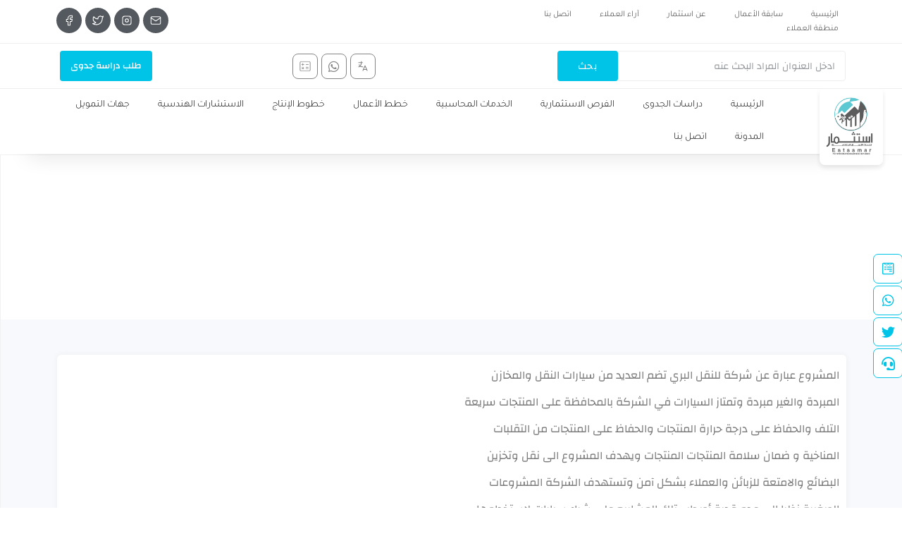

--- FILE ---
content_type: text/html; charset=UTF-8
request_url: https://estssmar.com/feasibility_study/%D8%B4%D8%B1%D9%83%D8%A9-%D9%86%D9%82%D9%84-%D8%A8%D8%B1%D9%8A/
body_size: 75965
content:
<!DOCTYPE html><html class="html" dir="rtl" lang="ar"><head><script data-no-optimize="1">var litespeed_docref=sessionStorage.getItem("litespeed_docref");litespeed_docref&&(Object.defineProperty(document,"referrer",{get:function(){return litespeed_docref}}),sessionStorage.removeItem("litespeed_docref"));</script> <meta charset="UTF-8"><link rel="profile" href="https://gmpg.org/xfn/11"><meta name='robots' content='index, follow, max-image-preview:large, max-snippet:-1, max-video-preview:-1' /> <script data-cfasync="false" data-pagespeed-no-defer>var gtm4wp_datalayer_name = "dataLayer";
	var dataLayer = dataLayer || [];</script> <meta name="viewport" content="width=device-width, initial-scale=1"><title>دراسة جدوى شركة نقل بري | شركة استثمار لدراسات الجدوى</title><meta name="description" content="المشروع عبارة عن شركة للنقل البري تضم العديد من سيارات النقل والمخازن المبردة والغير مبردة وتمتاز السيارات في الشركة بالمحافظة على المنتجات سريعة التلف والحفاظ على درجة حرارة المنتجات والحفاظ على المنتجات من التقلبات المناخية و ضمان سلامة المنتجات المنتجات ويهدف المشروع الى نقل وتخزين البضائع والامتعة للزبائن والعملاء بشكل آمن وتستهدف الشركة المشروعات الصغيرة نظرا الى عدم قدرة أصحاب تلك المشاريع على شراء سيارات لاستخدامها في نقل البضائع" /><link rel="canonical" href="https://estssmar.com/feasibility_study/شركة-نقل-بري/" /><meta property="og:locale" content="ar_AR" /><meta property="og:type" content="article" /><meta property="og:title" content="شركة نقل بري" /><meta property="og:description" content="المشروع عبارة عن شركة للنقل البري تضم العديد من سيارات النقل والمخازن المبردة والغير مبردة وتمتاز السيارات في الشركة بالمحافظة على المنتجات سريعة التلف والحفاظ على درجة حرارة المنتجات والحفاظ على المنتجات من التقلبات المناخية و ضمان سلامة المنتجات المنتجات ويهدف المشروع الى نقل وتخزين البضائع والامتعة للزبائن والعملاء بشكل آمن وتستهدف الشركة المشروعات الصغيرة نظرا الى عدم قدرة أصحاب تلك المشاريع على شراء سيارات لاستخدامها في نقل البضائع" /><meta property="og:url" content="https://estssmar.com/feasibility_study/شركة-نقل-بري/" /><meta property="og:site_name" content="شركة استثمار لدراسات الجدوى" /><meta property="article:publisher" content="https://www.facebook.com/estssmar" /><meta property="og:image" content="https://estssmar.com/wp-content/uploads/2022/11/دراسة-جدوى-شركة-نقل-بري.jpg" /><meta property="og:image:width" content="460" /><meta property="og:image:height" content="300" /><meta property="og:image:type" content="image/jpeg" /><meta name="twitter:card" content="summary_large_image" /><meta name="twitter:site" content="@estssmar" /> <script type="application/ld+json" class="yoast-schema-graph">{"@context":"https://schema.org","@graph":[{"@type":"WebPage","@id":"https://estssmar.com/feasibility_study/%d8%b4%d8%b1%d9%83%d8%a9-%d9%86%d9%82%d9%84-%d8%a8%d8%b1%d9%8a/","url":"https://estssmar.com/feasibility_study/%d8%b4%d8%b1%d9%83%d8%a9-%d9%86%d9%82%d9%84-%d8%a8%d8%b1%d9%8a/","name":"دراسة جدوى شركة نقل بري | شركة استثمار لدراسات الجدوى","isPartOf":{"@id":"https://estssmar.com/#website"},"primaryImageOfPage":{"@id":"https://estssmar.com/feasibility_study/%d8%b4%d8%b1%d9%83%d8%a9-%d9%86%d9%82%d9%84-%d8%a8%d8%b1%d9%8a/#primaryimage"},"image":{"@id":"https://estssmar.com/feasibility_study/%d8%b4%d8%b1%d9%83%d8%a9-%d9%86%d9%82%d9%84-%d8%a8%d8%b1%d9%8a/#primaryimage"},"thumbnailUrl":"https://estssmar.com/wp-content/uploads/2022/11/دراسة-جدوى-شركة-نقل-بري.jpg","datePublished":"2022-11-20T17:10:13+00:00","description":"المشروع عبارة عن شركة للنقل البري تضم العديد من سيارات النقل والمخازن المبردة والغير مبردة وتمتاز السيارات في الشركة بالمحافظة على المنتجات سريعة التلف والحفاظ على درجة حرارة المنتجات والحفاظ على المنتجات من التقلبات المناخية و ضمان سلامة المنتجات المنتجات ويهدف المشروع الى نقل وتخزين البضائع والامتعة للزبائن والعملاء بشكل آمن وتستهدف الشركة المشروعات الصغيرة نظرا الى عدم قدرة أصحاب تلك المشاريع على شراء سيارات لاستخدامها في نقل البضائع","breadcrumb":{"@id":"https://estssmar.com/feasibility_study/%d8%b4%d8%b1%d9%83%d8%a9-%d9%86%d9%82%d9%84-%d8%a8%d8%b1%d9%8a/#breadcrumb"},"inLanguage":"ar","potentialAction":[{"@type":"ReadAction","target":["https://estssmar.com/feasibility_study/%d8%b4%d8%b1%d9%83%d8%a9-%d9%86%d9%82%d9%84-%d8%a8%d8%b1%d9%8a/"]}]},{"@type":"ImageObject","inLanguage":"ar","@id":"https://estssmar.com/feasibility_study/%d8%b4%d8%b1%d9%83%d8%a9-%d9%86%d9%82%d9%84-%d8%a8%d8%b1%d9%8a/#primaryimage","url":"https://estssmar.com/wp-content/uploads/2022/11/دراسة-جدوى-شركة-نقل-بري.jpg","contentUrl":"https://estssmar.com/wp-content/uploads/2022/11/دراسة-جدوى-شركة-نقل-بري.jpg","width":460,"height":300},{"@type":"BreadcrumbList","@id":"https://estssmar.com/feasibility_study/%d8%b4%d8%b1%d9%83%d8%a9-%d9%86%d9%82%d9%84-%d8%a8%d8%b1%d9%8a/#breadcrumb","itemListElement":[{"@type":"ListItem","position":1,"name":"Home","item":"https://estssmar.com/"},{"@type":"ListItem","position":2,"name":"Feasibility studies","item":"https://estssmar.com/feasibility_study/"},{"@type":"ListItem","position":3,"name":"شركة نقل بري"}]},{"@type":"WebSite","@id":"https://estssmar.com/#website","url":"https://estssmar.com/","name":"شركة استثمار لدراسات الجدوى","description":"شركة متخصصة في اعداد دراسات الجدوى الاقتصادية وخطط الاعمال وتقديم الاستشارات المختلفة لرواد الاعمال","publisher":{"@id":"https://estssmar.com/#organization"},"potentialAction":[{"@type":"SearchAction","target":{"@type":"EntryPoint","urlTemplate":"https://estssmar.com/?s={search_term_string}"},"query-input":{"@type":"PropertyValueSpecification","valueRequired":true,"valueName":"search_term_string"}}],"inLanguage":"ar"},{"@type":"Organization","@id":"https://estssmar.com/#organization","name":"شركة استثمار لدراسات الجدوى","url":"https://estssmar.com/","logo":{"@type":"ImageObject","inLanguage":"ar","@id":"https://estssmar.com/#/schema/logo/image/","url":"https://estssmar.com/wp-content/uploads/2022/05/logo-2-e1678288503132-768x917-1.jpg","contentUrl":"https://estssmar.com/wp-content/uploads/2022/05/logo-2-e1678288503132-768x917-1.jpg","width":300,"height":358,"caption":"شركة استثمار لدراسات الجدوى"},"image":{"@id":"https://estssmar.com/#/schema/logo/image/"},"sameAs":["https://www.facebook.com/estssmar","https://x.com/estssmar"]}]}</script>  <script type='application/javascript'>console.log('PixelYourSite PRO version 9.10.3');</script> <link rel='dns-prefetch' href='//maps.googleapis.com' /><link rel='dns-prefetch' href='//www.googletagmanager.com' /><link rel="alternate" type="application/rss+xml" title="شركة استثمار لدراسات الجدوى &laquo; الخلاصة" href="https://estssmar.com/feed/" /><link rel="alternate" type="application/rss+xml" title="شركة استثمار لدراسات الجدوى &laquo; خلاصة التعليقات" href="https://estssmar.com/comments/feed/" /><link rel="alternate" title="oEmbed (JSON)" type="application/json+oembed" href="https://estssmar.com/wp-json/oembed/1.0/embed?url=https%3A%2F%2Festssmar.com%2Ffeasibility_study%2F%25d8%25b4%25d8%25b1%25d9%2583%25d8%25a9-%25d9%2586%25d9%2582%25d9%2584-%25d8%25a8%25d8%25b1%25d9%258a%2F" /><link rel="alternate" title="oEmbed (XML)" type="text/xml+oembed" href="https://estssmar.com/wp-json/oembed/1.0/embed?url=https%3A%2F%2Festssmar.com%2Ffeasibility_study%2F%25d8%25b4%25d8%25b1%25d9%2583%25d8%25a9-%25d9%2586%25d9%2582%25d9%2584-%25d8%25a8%25d8%25b1%25d9%258a%2F&#038;format=xml" /><style id='wp-img-auto-sizes-contain-inline-css'>img:is([sizes=auto i],[sizes^="auto," i]){contain-intrinsic-size:3000px 1500px}
/*# sourceURL=wp-img-auto-sizes-contain-inline-css */</style><style id="litespeed-ccss">.dialog-close-button{position:absolute;margin-block-start:15px;left:15px;color:var(--e-a-color-txt);font-size:15px;line-height:1}.elementor-screen-only,.screen-reader-text{position:absolute;top:-10000em;width:1px;height:1px;margin:-1px;padding:0;overflow:hidden;clip:rect(0,0,0,0);border:0}.elementor-clearfix:after{content:"";display:block;clear:both;width:0;height:0}.elementor *,.elementor :after,.elementor :before{box-sizing:border-box}.elementor a{box-shadow:none;text-decoration:none}.elementor img{height:auto;max-width:100%;border:none;border-radius:0;box-shadow:none}.elementor .elementor-background-overlay{height:100%;width:100%;top:0;left:0;position:absolute}.elementor-widget-wrap>.elementor-element.elementor-absolute{position:absolute}.elementor-widget-wrap>.elementor-element.elementor-fixed{position:fixed}.elementor-widget-wrap .elementor-element.elementor-widget__width-auto,.elementor-widget-wrap .elementor-element.elementor-widget__width-initial{max-width:100%}@media (max-width:767px){.elementor-widget-wrap .elementor-element.elementor-widget-mobile__width-initial{max-width:100%}}.elementor-element{--flex-direction:initial;--flex-wrap:initial;--justify-content:initial;--align-items:initial;--align-content:initial;--gap:initial;--flex-basis:initial;--flex-grow:initial;--flex-shrink:initial;--order:initial;--align-self:initial;flex-basis:var(--flex-basis);flex-grow:var(--flex-grow);flex-shrink:var(--flex-shrink);order:var(--order);align-self:var(--align-self)}.elementor-element.elementor-absolute,.elementor-element.elementor-fixed{z-index:1}.elementor-invisible{visibility:hidden}.elementor-align-right{text-align:right}.elementor-align-right .elementor-button{width:auto}.elementor-align-left{text-align:left}.elementor-align-left .elementor-button{width:auto}@media (max-width:767px){.elementor-mobile-align-center{text-align:center}.elementor-mobile-align-center .elementor-button{width:auto}}:root{--page-title-display:block}.elementor-page-title{display:var(--page-title-display)}.elementor-section{position:relative}.elementor-section .elementor-container{display:flex;margin-right:auto;margin-left:auto;position:relative}@media (max-width:1024px){.elementor-section .elementor-container{flex-wrap:wrap}}.elementor-section.elementor-section-boxed>.elementor-container{max-width:1140px}.elementor-section.elementor-section-stretched{position:relative;width:100%}.elementor-section.elementor-section-items-middle>.elementor-container{align-items:center}@media (min-width:768px){.elementor-section.elementor-section-height-full{height:100vh}.elementor-section.elementor-section-height-full>.elementor-container{height:100%}}.elementor-widget-wrap{position:relative;width:100%;flex-wrap:wrap;align-content:flex-start}.elementor:not(.elementor-bc-flex-widget) .elementor-widget-wrap{display:flex}.elementor-widget-wrap>.elementor-element{width:100%}.elementor-widget{position:relative}.elementor-widget:not(:last-child){margin-bottom:20px}.elementor-widget:not(:last-child).elementor-widget__width-auto{margin-bottom:0}.elementor-column{position:relative;min-height:1px;display:flex}.elementor-column-gap-default>.elementor-column>.elementor-element-populated{padding:10px}.elementor-inner-section .elementor-column-gap-no .elementor-element-populated{padding:0}@media (min-width:768px){.elementor-column.elementor-col-33{width:33.333%}.elementor-column.elementor-col-50{width:50%}.elementor-column.elementor-col-66{width:66.666%}.elementor-column.elementor-col-100{width:100%}}@media (min-width:768px) and (max-width:1024px){.elementor-reverse-tablet>.elementor-container>:first-child{order:10}}@media (min-width:-1) and (max-width:1024px){.elementor-reverse-tablet>.elementor-container>:first-child{order:10}}@media (min-width:768px) and (max-width:-1){.elementor-reverse-tablet>.elementor-container>:first-child{order:0}}@media (max-width:767px){.elementor-reverse-mobile>.elementor-container>:first-child{order:10}.elementor-column{width:100%}}.elementor-grid{display:grid;grid-column-gap:var(--grid-column-gap);grid-row-gap:var(--grid-row-gap)}.elementor-grid .elementor-grid-item{min-width:0}.elementor-grid-0 .elementor-grid{display:inline-block;width:100%;word-spacing:var(--grid-column-gap);margin-bottom:calc(-1*var(--grid-row-gap))}.elementor-grid-0 .elementor-grid .elementor-grid-item{display:inline-block;margin-bottom:var(--grid-row-gap);word-break:break-word}.elementor-grid-1 .elementor-grid{grid-template-columns:repeat(1,1fr)}.elementor-grid-4 .elementor-grid{grid-template-columns:repeat(4,1fr)}.elementor-form-fields-wrapper{display:flex;flex-wrap:wrap}.elementor-form-fields-wrapper.elementor-labels-above .elementor-field-group>.elementor-select-wrapper,.elementor-form-fields-wrapper.elementor-labels-above .elementor-field-group>input,.elementor-form-fields-wrapper.elementor-labels-above .elementor-field-group>textarea{flex-basis:100%;max-width:100%}.elementor-field-group{flex-wrap:wrap;align-items:center}.elementor-field-group.elementor-field-type-submit{align-items:flex-end}.elementor-field-group .elementor-field-textual{width:100%;max-width:100%;border:1px solid #69727d;background-color:transparent;color:#1f2124;vertical-align:middle;flex-grow:1}.elementor-field-group .elementor-field-textual::-moz-placeholder{color:inherit;font-family:inherit;opacity:.6}.elementor-field-group .elementor-select-wrapper{display:flex;position:relative;width:100%}.elementor-field-group .elementor-select-wrapper select{-webkit-appearance:none;-moz-appearance:none;appearance:none;color:inherit;font-size:inherit;font-family:inherit;font-weight:inherit;font-style:inherit;text-transform:inherit;letter-spacing:inherit;line-height:inherit;flex-basis:100%;padding-inline-end:20px}.elementor-field-group .elementor-select-wrapper:before{content:"\e92a";font-family:eicons;font-size:15px;position:absolute;top:50%;transform:translateY(-50%);left:10px;text-shadow:0 0 3px rgba(0,0,0,.3)}.elementor-mark-required .elementor-field-label:after{content:"*";color:red;padding-inline-start:.2em}.elementor-field-textual{line-height:1.4;font-size:15px;min-height:40px;padding:5px 14px;border-radius:3px}.elementor-button-align-start .e-form__buttons,.elementor-button-align-start .elementor-field-type-submit{justify-content:flex-end}.elementor-button-align-end .e-form__buttons,.elementor-button-align-end .elementor-field-type-submit{justify-content:flex-start}.elementor-button-align-end .elementor-field-type-submit:not(.e-form__buttons__wrapper) .elementor-button,.elementor-button-align-start .elementor-field-type-submit:not(.e-form__buttons__wrapper) .elementor-button{flex-basis:auto}.elementor-form .elementor-button{padding-block-start:0;padding-block-end:0;border:none}.elementor-form .elementor-button>span{display:flex;justify-content:center;flex-direction:row;gap:5px}.elementor-form .elementor-button.elementor-size-sm{min-height:40px}.elementor-button{display:inline-block;line-height:1;background-color:#69727d;font-size:15px;padding:12px 24px;border-radius:3px;color:#fff;fill:#fff;text-align:center}.elementor-button:visited{color:#fff}.elementor-button-content-wrapper{display:flex;justify-content:center;flex-direction:row;gap:5px}.elementor-button-text{display:inline-block}.elementor-button.elementor-size-md{font-size:16px;padding:15px 30px;border-radius:4px}.elementor-button.elementor-size-lg{font-size:18px;padding:20px 40px;border-radius:5px}.elementor-button span{text-decoration:inherit}.elementor-icon{display:inline-block;line-height:1;color:#69727d;font-size:50px;text-align:center}.elementor-icon i,.elementor-icon svg{width:1em;height:1em;position:relative;display:block}.elementor-icon i:before,.elementor-icon svg:before{position:absolute;left:50%;transform:translateX(-50%)}.elementor-shape-circle .elementor-icon{border-radius:50%}.elementor-element{--swiper-theme-color:#000;--swiper-navigation-size:44px;--swiper-pagination-bullet-size:6px;--swiper-pagination-bullet-horizontal-gap:6px}.elementor .elementor-element ul.elementor-icon-list-items{padding:0}@media (max-width:767px){.elementor .elementor-hidden-mobile{display:none}}@media (min-width:768px) and (max-width:1024px){.elementor .elementor-hidden-tablet{display:none}}@media (min-width:1025px) and (max-width:99999px){.elementor .elementor-hidden-desktop{display:none}}.clearfix:before,.clearfix:after{content:" ";display:table;clear:both}.sr-only{border:0!important;clip:rect(1px,1px,1px,1px)!important;clip-path:inset(50%)!important;height:1px!important;margin:-1px!important;overflow:hidden!important;padding:0!important;position:absolute!important;width:1px!important;white-space:nowrap!important}.clearfix:before,.clearfix:after{content:" ";display:table;clear:both}.sr-only{border:0!important;clip:rect(1px,1px,1px,1px)!important;clip-path:inset(50%)!important;height:1px!important;margin:-1px!important;overflow:hidden!important;padding:0!important;position:absolute!important;width:1px!important;white-space:nowrap!important}.eael-advance-tabs .eael-tabs-content>div{display:none;opacity:0}.eael-adv-accordion{width:auto;height:auto}.eael-adv-accordion .eael-accordion-list .eael-accordion-header{padding:15px;border:1px solid rgba(0,0,0,.02);background-color:#f1f1f1;font-size:1rem;font-weight:600;line-height:1;display:-webkit-box;display:-ms-flexbox;display:flex;-webkit-box-pack:justify;-ms-flex-pack:justify;justify-content:space-between;-webkit-box-align:center;-ms-flex-align:center;align-items:center}.eael-adv-accordion .eael-accordion-list .eael-accordion-header>.eael-accordion-tab-title{-webkit-box-flex:1;-ms-flex-positive:1;flex-grow:1;margin:0}.eael-adv-accordion .eael-accordion-list .eael-accordion-header>i,.eael-adv-accordion .eael-accordion-list .eael-accordion-header span{margin-right:10px}.eael-adv-accordion .eael-accordion-list .eael-accordion-header .fa-toggle{-webkit-transform:rotate(0deg);-ms-transform:rotate(0deg);transform:rotate(0deg);z-index:10}.eael-accordion-header .eael-advanced-accordion-icon-closed{display:block}.eael-accordion-header .eael-advanced-accordion-icon-opened{display:none}.fa-accordion-icon{display:inline-block;margin-right:10px}.eael-adv-accordion .eael-accordion-list .eael-accordion-content{display:none;border:1px solid #eee;padding:15px;-webkit-box-sizing:border-box;box-sizing:border-box;font-size:1rem;line-height:1.7}.bdt-slideshow-items{position:relative;z-index:0;margin:0;padding:0;list-style:none;overflow:hidden;-webkit-touch-callout:none;touch-action:pan-y}.bdt-slideshow-items>*{position:absolute;top:0;right:0;left:0;bottom:0;overflow:hidden;will-change:transform,opacity}.bdt-slideshow-items>:not(.bdt-active){display:none}:root{--bdt-leader-fill-content:.}.bdt-flex{display:flex}.bdt-flex-center{justify-content:center}.bdt-flex-middle{align-items:center}:root{--bdt-position-margin-offset:.0001px}[class*=bdt-position-bottom]{position:absolute!important;max-width:calc(100% - (var(--bdt-position-margin-offset)*2));box-sizing:border-box}.bdt-position-bottom-right{bottom:0;left:0}.bdt-position-large{margin:30px;--bdt-position-margin-offset:30px}@media (min-width:1200px){.bdt-position-large{margin:50px;--bdt-position-margin-offset:50px}}.bdt-position-relative{position:relative!important}.bdt-position-z-index{z-index:1}[hidden]{display:none!important}[class*=bdt-] *,[class*=bdt-] *:before,[class*=bdt-] *:after{box-sizing:border-box}.bdt-prime-slider{position:relative;overflow:hidden}.bdt-prime-slider ul{padding:0;margin-top:0;list-style:none}.bdt-prime-slider li{list-style:none}:root{--swiper-tinder-no-color:red;--swiper-tinder-yes-color:green;--swiper-tinder-label-text-color:#fff;--swiper-tinder-label-font-size:32px;--swiper-tinder-button-size:56px;--swiper-tinder-button-icon-size:32px}ul{box-sizing:border-box}:root{--wp--preset--font-size--normal:16px;--wp--preset--font-size--huge:42px}.screen-reader-text{border:0;clip:rect(1px,1px,1px,1px);-webkit-clip-path:inset(50%);clip-path:inset(50%);height:1px;margin:-1px;overflow:hidden;padding:0;position:absolute;width:1px;word-wrap:normal!important}body{--wp--preset--color--black:#000;--wp--preset--color--cyan-bluish-gray:#abb8c3;--wp--preset--color--white:#fff;--wp--preset--color--pale-pink:#f78da7;--wp--preset--color--vivid-red:#cf2e2e;--wp--preset--color--luminous-vivid-orange:#ff6900;--wp--preset--color--luminous-vivid-amber:#fcb900;--wp--preset--color--light-green-cyan:#7bdcb5;--wp--preset--color--vivid-green-cyan:#00d084;--wp--preset--color--pale-cyan-blue:#8ed1fc;--wp--preset--color--vivid-cyan-blue:#0693e3;--wp--preset--color--vivid-purple:#9b51e0;--wp--preset--gradient--vivid-cyan-blue-to-vivid-purple:linear-gradient(135deg,rgba(6,147,227,1) 0%,#9b51e0 100%);--wp--preset--gradient--light-green-cyan-to-vivid-green-cyan:linear-gradient(135deg,#7adcb4 0%,#00d082 100%);--wp--preset--gradient--luminous-vivid-amber-to-luminous-vivid-orange:linear-gradient(135deg,rgba(252,185,0,1) 0%,rgba(255,105,0,1) 100%);--wp--preset--gradient--luminous-vivid-orange-to-vivid-red:linear-gradient(135deg,rgba(255,105,0,1) 0%,#cf2e2e 100%);--wp--preset--gradient--very-light-gray-to-cyan-bluish-gray:linear-gradient(135deg,#eee 0%,#a9b8c3 100%);--wp--preset--gradient--cool-to-warm-spectrum:linear-gradient(135deg,#4aeadc 0%,#9778d1 20%,#cf2aba 40%,#ee2c82 60%,#fb6962 80%,#fef84c 100%);--wp--preset--gradient--blush-light-purple:linear-gradient(135deg,#ffceec 0%,#9896f0 100%);--wp--preset--gradient--blush-bordeaux:linear-gradient(135deg,#fecda5 0%,#fe2d2d 50%,#6b003e 100%);--wp--preset--gradient--luminous-dusk:linear-gradient(135deg,#ffcb70 0%,#c751c0 50%,#4158d0 100%);--wp--preset--gradient--pale-ocean:linear-gradient(135deg,#fff5cb 0%,#b6e3d4 50%,#33a7b5 100%);--wp--preset--gradient--electric-grass:linear-gradient(135deg,#caf880 0%,#71ce7e 100%);--wp--preset--gradient--midnight:linear-gradient(135deg,#020381 0%,#2874fc 100%);--wp--preset--font-size--small:13px;--wp--preset--font-size--medium:20px;--wp--preset--font-size--large:36px;--wp--preset--font-size--x-large:42px;--wp--preset--spacing--20:.44rem;--wp--preset--spacing--30:.67rem;--wp--preset--spacing--40:1rem;--wp--preset--spacing--50:1.5rem;--wp--preset--spacing--60:2.25rem;--wp--preset--spacing--70:3.38rem;--wp--preset--spacing--80:5.06rem;--wp--preset--shadow--natural:6px 6px 9px rgba(0,0,0,.2);--wp--preset--shadow--deep:12px 12px 50px rgba(0,0,0,.4);--wp--preset--shadow--sharp:6px 6px 0px rgba(0,0,0,.2);--wp--preset--shadow--outlined:6px 6px 0px -3px rgba(255,255,255,1),6px 6px rgba(0,0,0,1);--wp--preset--shadow--crisp:6px 6px 0px rgba(0,0,0,1)}.sr-only{border:0!important;clip:rect(1px,1px,1px,1px)!important;-webkit-clip-path:inset(50%)!important;clip-path:inset(50%)!important;height:1px!important;margin:-1px!important;overflow:hidden!important;padding:0!important;position:absolute!important;width:1px!important;white-space:nowrap!important}.cbcurrencyconverter_cal_wrapper{margin:0 auto!important;width:100%!important;max-width:350px!important}.cbcurrencyconverter_cal_wrapper .cbcurrencyconverter_select2{width:100%;max-width:100%}.cbcurrencyconverter_heading{margin:0 0 20px 0!important;font-size:22px!important;line-height:1.2!important}.cbconverter_result_wrapper{text-align:center}.cbconverter_result_wrapper .cbcurrencyconverter_calculate{width:100%;margin:0 auto!important;padding:5px 20px!important;border:1px solid #ccc!important;font-size:16px!important;line-height:1.5!important;font-weight:400!important;padding:5px 15px!important;border-radius:5px!important;color:#fff!important;background-color:#0071eb!important;border:1px solid #0071eb!important;-webkit-box-shadow:none!important;box-shadow:none!important;text-transform:none!important}.cbcurrencyconverter_amont_result_combo{display:-webkit-box;display:-ms-flexbox;display:flex}.cbcurrencyconverter_amont_result_combo .cbcurrencyconverter_form_field_amount{-webkit-box-flex:1;-ms-flex:1;flex:1}.cbcurrencyconverter_amont_result_combo .cbconverter_result_wrapper{-webkit-box-flex:2;-ms-flex:2;flex:2}@media screen and (max-width:400px){.cbcurrencyconverter_amont_result_combo{-webkit-box-orient:vertical;-webkit-box-direction:normal;-ms-flex-direction:column;flex-direction:column}.cbcurrencyconverter_amont_result_combo .cbcurrencyconverter_form_field_amount{width:100%;-webkit-box-flex:0;-ms-flex:none;flex:none}.cbcurrencyconverter_amont_result_combo .cbconverter_result_wrapper{width:100%;-webkit-box-flex:0;-ms-flex:none;flex:none}}.cbcurrencyconverter_result{display:none;padding:8px 10px!important;margin:8px 0!important;border-radius:4px!important;text-align:left;color:#1a4207!important;background-color:#a7d590!important;font-weight:700!important;font-size:14px!important;line-height:1.2!important}.cbcurrencyconverter_form_field{width:100%;margin:5px 0;display:-webkit-box;display:-ms-flexbox;display:flex;-ms-flex-wrap:wrap;flex-wrap:wrap;margin-bottom:10px!important}.cbcurrencyconverter_form_field .cbcurrencyconverter_label{-webkit-box-flex:0;-ms-flex:0 0 120px;flex:0 0 120px}.cbcurrencyconverter_form_field .cbcurrencyconverter_label i{font-style:normal!important}.cbcurrencyconverter_form_field .cbcurrencyconverter_form_field_input{-webkit-box-flex:1;-ms-flex-positive:1;flex-grow:1;-ms-flex-preferred-size:200px;flex-basis:200px;display:-webkit-box;display:-ms-flexbox;display:flex;position:relative}.cbcurrencyconverter_form_field .cbcurrencyconverter_cal_amount{width:100%!important;outline-offset:0px!important;outline:0 none!important;border:1px solid #ccc!important;font-size:15px!important;line-height:1.2!important;padding:5px 10px!important;border-radius:4px!important;-webkit-box-shadow:none!important;box-shadow:none!important;background-color:#fff!important;color:#444!important;min-height:auto!important}.cbcurrencyconverter_form_field.cbcurrencyconverter_form_field_amount .cbcurrencyconverter_form_field_input{padding-right:20px}@media screen and (max-width:400px){.cbcurrencyconverter_form_field.cbcurrencyconverter_form_field_amount .cbcurrencyconverter_form_field_input{padding-right:0}}input[type=number]::-webkit-inner-spin-button,input[type=number]::-webkit-outer-spin-button{-webkit-appearance:none;-moz-appearance:none;appearance:none;margin:0}.fab,.fas{-moz-osx-font-smoothing:grayscale;-webkit-font-smoothing:antialiased;display:var(--fa-display,inline-block);font-style:normal;font-variant:normal;line-height:1;text-rendering:auto}.fas{font-family:"Font Awesome 6 Free"}.fab{font-family:"Font Awesome 6 Brands"}.fa-angle-right:before{content:"\f105"}.fa-headset:before{content:"\f590"}.fa-minus:before{content:"\f068"}.fa-search:before{content:"\f002"}.fa-plus:before{content:"b"}.sr-only{position:absolute;width:1px;height:1px;padding:0;margin:-1px;overflow:hidden;clip:rect(0,0,0,0);white-space:nowrap;border-width:0}:host,:root{--fa-style-family-brands:"Font Awesome 6 Brands";--fa-font-brands:normal 400 1em/1 "Font Awesome 6 Brands"}.fab{font-weight:400}.fa-wpforms:before{content:"\f298"}.fa-whatsapp:before{content:"\f232"}.fa-twitter:before{content:"\f099"}:host,:root{--fa-font-regular:normal 400 1em/1 "Font Awesome 6 Free"}:host,:root{--fa-style-family-classic:"Font Awesome 6 Free";--fa-font-solid:normal 900 1em/1 "Font Awesome 6 Free"}.fas{font-weight:900}html,body,div,span,h1,h2,h3,p,a,img,i,ul,li,form,label,header,nav,section{margin:0;padding:0;border:0;outline:0;font-size:100%;font:inherit;vertical-align:baseline;font-family:inherit;font-size:100%;font-style:inherit;font-weight:inherit}header,nav,section{display:block}html{font-size:62.5%;overflow-y:scroll;-webkit-text-size-adjust:100%;-ms-text-size-adjust:100%}*,*:before,*:after{-webkit-box-sizing:border-box;-moz-box-sizing:border-box;box-sizing:border-box}header,main,nav,section{display:block}a img{border:0}img{max-width:100%;height:auto}select{max-width:100%}html{-ms-overflow-x:hidden;overflow-x:hidden}body{font-family:"Open Sans",sans-serif;font-size:14px;line-height:1.8;color:#4a4a4a;overflow-wrap:break-word;word-wrap:break-word}body{background-color:#fff}i{font-style:italic}.screen-reader-text{border:0;clip:rect(1px,1px,1px,1px);clip-path:inset(50%);height:1px;margin:-1px;font-size:14px!important;font-weight:400;overflow:hidden;padding:0;position:absolute!important;width:1px;word-wrap:normal!important}html{font-family:sans-serif;-ms-text-size-adjust:100%;-webkit-text-size-adjust:100%}body{margin:0}header,main,nav,section{display:block}[hidden]{display:none}a{background-color:rgba(0,0,0,0)}img{border:0}svg:not(:root){overflow:hidden}button,input,select,textarea{color:inherit;font:inherit;margin:0}button{overflow:visible}button,select{text-transform:none}button{-webkit-appearance:button}button::-moz-focus-inner,input::-moz-focus-inner{border:0;padding:0}input{line-height:normal}input[type=number]::-webkit-inner-spin-button,input[type=number]::-webkit-outer-spin-button{height:auto}input[type=search]::-webkit-search-cancel-button,input[type=search]::-webkit-search-decoration{-webkit-appearance:none}textarea{overflow:auto}.container{width:1200px;max-width:90%;margin:0 auto}#wrap{position:relative}#main{position:relative}#main #content-wrap{padding-top:50px;padding-bottom:50px}.content-area{float:left;position:relative;width:72%;padding-right:30px;border-right-width:1px;border-style:solid;border-color:#f1f1f1}@media only screen and (max-width:959px){.container{max-width:90%}.content-area{float:none!important;width:100%;margin-bottom:40px;border:0}body:not(.separate-layout) .content-area{padding:0!important}#main #content-wrap.container{width:auto!important}}@media only screen and (max-width:767px){#wrap{width:100%!important}}img{max-width:100%;height:auto;vertical-align:middle}img[class*=attachment-]{height:auto}.clr:after{content:"";display:block;visibility:hidden;clear:both;zoom:1;height:0}a{color:#333}a{text-decoration:none}h1,h2,h3{font-weight:600;margin:0 0 20px;color:#333;line-height:1.4}h1{font-size:23px}h2{font-size:20px}h3{font-size:18px}p{margin:0 0 20px}ul{margin:15px 0 15px 20px}li ul{margin:0 0 0 25px}form input[type=text],form input[type=email],form input[type=search],form input[type=tel],form select,form textarea{display:inline-block;min-height:40px;width:100%;font-size:14px;line-height:1.8;padding:6px 12px;vertical-align:middle;background-color:rgba(0,0,0,0);color:#333;border:1px solid #ddd;-webkit-border-radius:3px;-moz-border-radius:3px;-ms-border-radius:3px;border-radius:3px}form select{padding-top:0!important;padding-bottom:0!important}input[type=text],input[type=email],input[type=search],textarea{-webkit-appearance:none}input[type=search]::-webkit-search-decoration,input[type=search]::-webkit-search-cancel-button,input[type=search]::-webkit-search-results-button,input[type=search]::-webkit-search-results-decoration{display:none}form textarea{min-height:150px;line-height:1.5;resize:vertical}select{width:100%;height:2.25em;min-height:auto;border:1px solid #ddd;background-color:#fff;padding:0 15px;margin:0}form label{margin-bottom:3px}button[type=submit],.button{display:inline-block;font-family:inherit;background-color:#13aff0;color:#fff;font-size:12px;font-weight:600;text-transform:uppercase;margin:0;padding:14px 20px;border:0;text-align:center;letter-spacing:.1em;line-height:1}button::-moz-focus-inner{padding:0;border:0}#site-header{position:relative;width:100%;background-color:#fff;border-bottom:1px solid #f1f1f1;z-index:100}button::-moz-focus-inner{padding:0;border:0}[class*=" eicon-"],[class^=eicon]{display:inline-block;font-family:eicons;font-size:inherit;font-weight:400;font-style:normal;font-variant:normal;line-height:1;text-rendering:auto;-webkit-font-smoothing:antialiased;-moz-osx-font-smoothing:grayscale}.eicon-menu-bar:before{content:"\e816"}.eicon-close:before{content:"\e87f"}.eicon-caret-down:before{content:"\e92a"}:root{--swiper-theme-color:#007aff}:root{--swiper-navigation-size:44px}.elementor-kit-6{--e-global-color-primary:#00c4e7;--e-global-color-secondary:#54595f;--e-global-color-text:#7a7a7a;--e-global-color-accent:#61ce70;--e-global-color-eb9808c:#e4e4e4;--e-global-color-9527097:#00000080;--e-global-color-0f27509:#00bd9d;--e-global-color-c43702a:#002147;--e-global-typography-primary-font-family:"Changa";--e-global-typography-primary-font-weight:600;--e-global-typography-secondary-font-family:"Changa";--e-global-typography-secondary-font-weight:400;--e-global-typography-text-font-family:"Changa";--e-global-typography-text-font-weight:400;--e-global-typography-accent-font-family:"Changa";--e-global-typography-accent-font-weight:500;--e-global-typography-a4d1e7f-font-family:"Changa";--e-global-typography-a4d1e7f-font-size:32px;--e-global-typography-a4d1e7f-font-weight:700;font-family:"Changa",Sans-serif}.elementor-kit-6 a{font-family:"Changa",Sans-serif}.elementor-kit-6 h1{font-family:"Changa",Sans-serif;font-size:32px;font-weight:700}.elementor-kit-6 h2{font-family:"Changa",Sans-serif;font-size:24px;font-weight:700}.elementor-section.elementor-section-boxed>.elementor-container{max-width:1140px}.elementor-widget:not(:last-child){margin-block-end:20px}.elementor-element{--widgets-spacing:20px 20px}@media (max-width:1024px){.elementor-section.elementor-section-boxed>.elementor-container{max-width:1024px}}@media (max-width:767px){.elementor-section.elementor-section-boxed>.elementor-container{max-width:767px}}body{direction:rtl;margin-bottom:0!important}.elementor-location-header:before{content:"";display:table;clear:both}[data-elementor-type=popup]:not(.elementor-edit-area){display:none}.elementor-widget-heading .elementor-heading-title{color:var(--e-global-color-primary);font-family:var(--e-global-typography-primary-font-family),Sans-serif;font-weight:var(--e-global-typography-primary-font-weight)}.elementor-widget-text-editor{color:var(--e-global-color-text);font-family:var(--e-global-typography-text-font-family),Sans-serif;font-weight:var(--e-global-typography-text-font-weight)}.elementor-widget-button .elementor-button{font-family:var(--e-global-typography-accent-font-family),Sans-serif;font-weight:var(--e-global-typography-accent-font-weight);background-color:var(--e-global-color-accent)}.elementor-widget-tabs .elementor-tab-title{color:var(--e-global-color-primary)}.elementor-widget-tabs .elementor-tab-title{font-family:var(--e-global-typography-primary-font-family),Sans-serif;font-weight:var(--e-global-typography-primary-font-weight)}.elementor-widget-tabs .elementor-tab-content{color:var(--e-global-color-text);font-family:var(--e-global-typography-text-font-family),Sans-serif;font-weight:var(--e-global-typography-text-font-weight)}.elementor-widget-theme-post-title .elementor-heading-title{color:var(--e-global-color-primary);font-family:var(--e-global-typography-primary-font-family),Sans-serif;font-weight:var(--e-global-typography-primary-font-weight)}.elementor-widget-form .elementor-field-group>label{color:var(--e-global-color-text)}.elementor-widget-form .elementor-field-group>label{font-family:var(--e-global-typography-text-font-family),Sans-serif;font-weight:var(--e-global-typography-text-font-weight)}.elementor-widget-form .elementor-field-group .elementor-field{color:var(--e-global-color-text)}.elementor-widget-form .elementor-field-group .elementor-field{font-family:var(--e-global-typography-text-font-family),Sans-serif;font-weight:var(--e-global-typography-text-font-weight)}.elementor-widget-form .elementor-button{font-family:var(--e-global-typography-accent-font-family),Sans-serif;font-weight:var(--e-global-typography-accent-font-weight)}.elementor-widget-form .elementor-button[type=submit]{background-color:var(--e-global-color-accent)}.elementor-widget-form{--e-form-steps-indicator-inactive-primary-color:var(--e-global-color-text);--e-form-steps-indicator-active-primary-color:var(--e-global-color-accent);--e-form-steps-indicator-completed-primary-color:var(--e-global-color-accent);--e-form-steps-indicator-progress-color:var(--e-global-color-accent);--e-form-steps-indicator-progress-background-color:var(--e-global-color-text);--e-form-steps-indicator-progress-meter-color:var(--e-global-color-text)}.elementor-widget-nav-menu .elementor-nav-menu .elementor-item{font-family:var(--e-global-typography-primary-font-family),Sans-serif;font-weight:var(--e-global-typography-primary-font-weight)}.elementor-widget-nav-menu .elementor-nav-menu--main .elementor-item{color:var(--e-global-color-text);fill:var(--e-global-color-text)}.elementor-widget-nav-menu .elementor-nav-menu--main:not(.e--pointer-framed) .elementor-item:before,.elementor-widget-nav-menu .elementor-nav-menu--main:not(.e--pointer-framed) .elementor-item:after{background-color:var(--e-global-color-accent)}.elementor-widget-nav-menu{--e-nav-menu-divider-color:var(--e-global-color-text)}.elementor-widget-nav-menu .elementor-nav-menu--dropdown .elementor-item,.elementor-widget-nav-menu .elementor-nav-menu--dropdown .elementor-sub-item{font-family:var(--e-global-typography-accent-font-family),Sans-serif;font-weight:var(--e-global-typography-accent-font-weight)}.elementor-widget-search-form input[type=search].elementor-search-form__input{font-family:var(--e-global-typography-text-font-family),Sans-serif;font-weight:var(--e-global-typography-text-font-weight)}.elementor-widget-search-form .elementor-search-form__input,.elementor-widget-search-form.elementor-search-form--skin-full_screen input[type=search].elementor-search-form__input{color:var(--e-global-color-text);fill:var(--e-global-color-text)}.elementor-widget-search-form .elementor-search-form__submit{font-family:var(--e-global-typography-text-font-family),Sans-serif;font-weight:var(--e-global-typography-text-font-weight);background-color:var(--e-global-color-secondary)}.elementor-widget-post-info .elementor-icon-list-text,.elementor-widget-post-info .elementor-icon-list-text a{color:var(--e-global-color-secondary)}.elementor-widget-post-info .elementor-icon-list-item{font-family:var(--e-global-typography-text-font-family),Sans-serif;font-weight:var(--e-global-typography-text-font-weight)}.elementor-92 .elementor-element.elementor-element-9e6e614>.elementor-container{min-height:0px}.elementor-92 .elementor-element.elementor-element-7b2ecec{--grid-template-columns:repeat(1,auto);--icon-size:19px;--grid-column-gap:5px;--grid-row-gap:3px;width:var(--container-widget-width,0%);max-width:0;--container-widget-width:0%;--container-widget-flex-grow:0;top:50vh;z-index:999}.elementor-92 .elementor-element.elementor-element-7b2ecec .elementor-widget-container{text-align:left}.elementor-92 .elementor-element.elementor-element-7b2ecec .elementor-social-icon{background-color:#fff;--icon-padding:.6em;border-style:solid;border-width:1px;border-color:var(--e-global-color-primary)}.elementor-92 .elementor-element.elementor-element-7b2ecec .elementor-social-icon i{color:var(--e-global-color-primary)}.elementor-92 .elementor-element.elementor-element-7b2ecec .elementor-icon{border-radius:7px}body.rtl .elementor-92 .elementor-element.elementor-element-7b2ecec{right:20px}.elementor-92 .elementor-element.elementor-element-f2f58ae{border-style:solid;border-width:0 0 1px;border-color:#eee;margin-top:0;margin-bottom:0;padding:0 70px}.elementor-92 .elementor-element.elementor-element-139ebae.elementor-column.elementor-element[data-element_type="column"]>.elementor-widget-wrap.elementor-element-populated{align-content:center;align-items:center}.elementor-92 .elementor-element.elementor-element-4fc7b55 .elementor-menu-toggle{margin:0 auto}.elementor-92 .elementor-element.elementor-element-4fc7b55 .elementor-nav-menu .elementor-item{font-family:"Tajawal",Sans-serif;font-size:12px;font-weight:300;font-style:normal}.elementor-92 .elementor-element.elementor-element-4fc7b55 .elementor-nav-menu--main .elementor-item{color:#272727;fill:#272727;padding-top:0;padding-bottom:0}.elementor-92 .elementor-element.elementor-element-4fc7b55 .elementor-nav-menu--main:not(.e--pointer-framed) .elementor-item:before,.elementor-92 .elementor-element.elementor-element-4fc7b55 .elementor-nav-menu--main:not(.e--pointer-framed) .elementor-item:after{background-color:#54595F00}.elementor-92 .elementor-element.elementor-element-4fc7b55{--e-nav-menu-horizontal-menu-item-margin:calc(0px/2)}.elementor-92 .elementor-element.elementor-element-4fc7b55>.elementor-widget-container{margin:0 -10px 0 0}.elementor-92 .elementor-element.elementor-element-79d34a9 .elementor-repeater-item-cb3804f.elementor-social-icon{background-color:#54595f}.elementor-92 .elementor-element.elementor-element-79d34a9 .elementor-repeater-item-fa140f1.elementor-social-icon{background-color:#54595f}.elementor-92 .elementor-element.elementor-element-79d34a9 .elementor-repeater-item-d930a3d.elementor-social-icon{background-color:#54595f}.elementor-92 .elementor-element.elementor-element-79d34a9 .elementor-repeater-item-92712f6.elementor-social-icon{background-color:#54595f}.elementor-92 .elementor-element.elementor-element-79d34a9{--grid-template-columns:repeat(4,auto);--icon-size:18px;--grid-column-gap:5px;--grid-row-gap:0px}.elementor-92 .elementor-element.elementor-element-79d34a9 .elementor-widget-container{text-align:left}.elementor-92 .elementor-element.elementor-element-70859677{border-style:solid;border-width:0 0 1px;border-color:#eee;padding:0 70px}.elementor-92 .elementor-element.elementor-element-63cfccab.elementor-column.elementor-element[data-element_type="column"]>.elementor-widget-wrap.elementor-element-populated{align-content:center;align-items:center}.elementor-92 .elementor-element.elementor-element-792fb60f .elementor-search-form__container{min-height:43px}.elementor-92 .elementor-element.elementor-element-792fb60f .elementor-search-form__submit{min-width:calc(2*43px);font-family:"Changa",Sans-serif;font-size:14px;font-weight:400;background-color:#00c4e7}.elementor-92 .elementor-element.elementor-element-792fb60f .elementor-search-form__input,.elementor-92 .elementor-element.elementor-element-792fb60f.elementor-search-form--button-type-text .elementor-search-form__submit{padding-left:calc(43px/3);padding-right:calc(43px/3)}.elementor-92 .elementor-element.elementor-element-792fb60f input[type=search].elementor-search-form__input{font-family:"Changa",Sans-serif;font-size:14px;font-weight:400}.elementor-92 .elementor-element.elementor-element-792fb60f .elementor-search-form__input{color:var(--e-global-color-secondary);fill:var(--e-global-color-secondary)}.elementor-92 .elementor-element.elementor-element-792fb60f:not(.elementor-search-form--skin-full_screen) .elementor-search-form__container{background-color:#fff;border-color:#dadada;border-width:0;border-radius:0}.elementor-92 .elementor-element.elementor-element-45a9e0f6.elementor-column.elementor-element[data-element_type="column"]>.elementor-widget-wrap.elementor-element-populated{align-content:center;align-items:center}.elementor-92 .elementor-element.elementor-element-45a9e0f6.elementor-column>.elementor-widget-wrap{justify-content:center}.elementor-92 .elementor-element.elementor-element-45a9e0f6>.elementor-element-populated{margin:0;--e-column-margin-right:0px;--e-column-margin-left:0px}.elementor-92 .elementor-element.elementor-element-41c10eab.elementor-column.elementor-element[data-element_type="column"]>.elementor-widget-wrap.elementor-element-populated{align-content:center;align-items:center}.elementor-92 .elementor-element.elementor-element-1f6d94e4{--grid-template-columns:repeat(0,auto);--icon-size:18px;--grid-column-gap:5px;--grid-row-gap:0px}.elementor-92 .elementor-element.elementor-element-1f6d94e4 .elementor-widget-container{text-align:left}.elementor-92 .elementor-element.elementor-element-1f6d94e4 .elementor-social-icon{background-color:#fff;border-style:solid;border-width:1px;border-color:#848484}.elementor-92 .elementor-element.elementor-element-1f6d94e4 .elementor-social-icon i{color:#848484}.elementor-92 .elementor-element.elementor-element-1f6d94e4 .elementor-social-icon svg{fill:#848484}.elementor-92 .elementor-element.elementor-element-1f6d94e4 .elementor-icon{border-radius:8px}.elementor-92 .elementor-element.elementor-element-e7a48c3 .elementor-button{font-family:"Changa",Sans-serif;font-size:13px;font-weight:500;background-color:#00c4e7;border-radius:4px;padding:15px}.elementor-92 .elementor-element.elementor-element-3fdee77 .elementor-button{font-family:"Changa",Sans-serif;font-size:13px;font-weight:500;background-color:#00c4e7;border-radius:4px;padding:15px}.elementor-92 .elementor-element.elementor-element-3fdee77{width:var(--container-widget-width,106.218%);max-width:106.218%;--container-widget-width:106.218%;--container-widget-flex-grow:0}.elementor-92 .elementor-element.elementor-element-7b94a04:not(.elementor-motion-effects-element-type-background){background-color:#fff}.elementor-92 .elementor-element.elementor-element-7b94a04{border-style:solid;border-color:#8F8F8F21}.elementor-92 .elementor-element.elementor-element-b713d7c .elementor-search-form{text-align:right}.elementor-92 .elementor-element.elementor-element-b713d7c .elementor-search-form__toggle{--e-search-form-toggle-size:42px}.elementor-92 .elementor-element.elementor-element-b713d7c input[type=search].elementor-search-form__input{font-family:"Changa",Sans-serif;font-size:14px;font-weight:400}.elementor-92 .elementor-element.elementor-element-b713d7c .elementor-search-form__input,.elementor-92 .elementor-element.elementor-element-b713d7c.elementor-search-form--skin-full_screen input[type=search].elementor-search-form__input{color:var(--e-global-color-secondary);fill:var(--e-global-color-secondary)}.elementor-92 .elementor-element.elementor-element-b713d7c.elementor-search-form--skin-full_screen input[type=search].elementor-search-form__input{border-color:#dadada;border-width:0;border-radius:0}.elementor-92 .elementor-element.elementor-element-2be55d3 .elementor-button{font-family:"Changa",Sans-serif;font-size:13px;font-weight:500;background-color:#00c4e7;border-radius:4px;padding:15px}.elementor-92 .elementor-element.elementor-element-ddfb676>.elementor-container{min-height:90px}.elementor-92 .elementor-element.elementor-element-ddfb676:not(.elementor-motion-effects-element-type-background){background-color:#fff}.elementor-92 .elementor-element.elementor-element-ddfb676{box-shadow:0px 40px 31px -40px rgba(0,0,0,.2);margin-top:0;margin-bottom:0;z-index:10}.elementor-92 .elementor-element.elementor-element-03d4681.elementor-column.elementor-element[data-element_type="column"]>.elementor-widget-wrap.elementor-element-populated{align-content:center;align-items:center}.elementor-92 .elementor-element.elementor-element-03d4681>.elementor-element-populated{border-radius:0}.elementor-92 .elementor-element.elementor-element-cbec062{text-align:center;width:var(--container-widget-width,80%);max-width:80%;--container-widget-width:80%;--container-widget-flex-grow:0;top:-35px;z-index:99999}.elementor-92 .elementor-element.elementor-element-cbec062 img{width:90px;border-radius:0 0 8px 8px;box-shadow:0px 4px 6px 0px rgba(0,0,0,.09)}.elementor-92 .elementor-element.elementor-element-5c584b2.elementor-column.elementor-element[data-element_type="column"]>.elementor-widget-wrap.elementor-element-populated{align-content:center;align-items:center}.elementor-92 .elementor-element.elementor-element-5c584b2>.elementor-element-populated{padding:0 20px 0 0}.elementor-92 .elementor-element.elementor-element-3166db4 .elementor-menu-toggle{margin-right:auto}.elementor-92 .elementor-element.elementor-element-3166db4 .elementor-nav-menu .elementor-item{font-family:"Tajawal",Sans-serif;font-size:14px;font-weight:300}.elementor-92 .elementor-element.elementor-element-3166db4 .elementor-nav-menu--main .elementor-item{color:#000;fill:#000}.elementor-92 .elementor-element.elementor-element-3166db4 .elementor-nav-menu--main:not(.e--pointer-framed) .elementor-item:before,.elementor-92 .elementor-element.elementor-element-3166db4 .elementor-nav-menu--main:not(.e--pointer-framed) .elementor-item:after{background-color:var(--e-global-color-primary)}.elementor-92 .elementor-element.elementor-element-3166db4 .elementor-nav-menu--dropdown li:not(:last-child){border-style:solid;border-color:#0201010F;border-bottom-width:1px}.elementor-92 .elementor-element.elementor-element-9ad2eb1>.elementor-container>.elementor-column>.elementor-widget-wrap{align-content:center;align-items:center}.elementor-92 .elementor-element.elementor-element-9ad2eb1:not(.elementor-motion-effects-element-type-background){background-color:#fff}.elementor-92 .elementor-element.elementor-element-9ad2eb1{border-style:solid;border-color:#02010108}.elementor-92 .elementor-element.elementor-element-50e58c1{text-align:center;width:var(--container-widget-width,80%);max-width:80%;--container-widget-width:80%;--container-widget-flex-grow:0;top:-35px;z-index:99999}.elementor-92 .elementor-element.elementor-element-50e58c1 img{width:90px;border-radius:0 0 8px 8px;box-shadow:0px 4px 6px 0px rgba(0,0,0,.09)}.elementor-92 .elementor-element.elementor-element-0a67942 .elementor-menu-toggle{margin-right:auto}.elementor-92 .elementor-element.elementor-element-0a67942 .elementor-nav-menu .elementor-item{font-family:"Changa",Sans-serif;font-size:14px;font-weight:300}.elementor-92 .elementor-element.elementor-element-0a67942 .elementor-nav-menu--main .elementor-item{color:#000;fill:#000}.elementor-92 .elementor-element.elementor-element-0a67942 .elementor-nav-menu--main:not(.e--pointer-framed) .elementor-item:before,.elementor-92 .elementor-element.elementor-element-0a67942 .elementor-nav-menu--main:not(.e--pointer-framed) .elementor-item:after{background-color:var(--e-global-color-primary)}.elementor-92 .elementor-element.elementor-element-0a67942 .elementor-nav-menu--dropdown li:not(:last-child){border-style:solid;border-color:#0201010F;border-bottom-width:1px}@media (max-width:1024px){.elementor-92 .elementor-element.elementor-element-03d4681>.elementor-element-populated{padding:0 0 0 5%}.elementor-92 .elementor-element.elementor-element-5c584b2>.elementor-element-populated{padding:0 0 0 5%}.elementor-92 .elementor-element.elementor-element-9ad2eb1{padding:20px}}@media (min-width:768px){.elementor-92 .elementor-element.elementor-element-63cfccab{width:37.641%}.elementor-92 .elementor-element.elementor-element-45a9e0f6{width:62.359%}.elementor-92 .elementor-element.elementor-element-41c10eab{width:51.468%}.elementor-92 .elementor-element.elementor-element-1baeb207{width:27.558%}.elementor-92 .elementor-element.elementor-element-30c93b6{width:20.307%}.elementor-92 .elementor-element.elementor-element-03d4681{width:12.175%}.elementor-92 .elementor-element.elementor-element-5c584b2{width:87.131%}}@media (max-width:1024px) and (min-width:768px){.elementor-92 .elementor-element.elementor-element-03d4681{width:50%}.elementor-92 .elementor-element.elementor-element-5c584b2{width:25%}}@media (max-width:767px){.elementor-92 .elementor-element.elementor-element-70859677{margin-top:0;margin-bottom:0;padding:0}.elementor-92 .elementor-element.elementor-element-7b94a04{border-width:0 0 1px}.elementor-92 .elementor-element.elementor-element-bfecb3a{width:50%}.elementor-92 .elementor-element.elementor-element-b713d7c{width:var(--container-widget-width,44.5px);max-width:44.5px;--container-widget-width:44.5px;--container-widget-flex-grow:0}.elementor-92 .elementor-element.elementor-element-91f564a{width:50%}.elementor-92 .elementor-element.elementor-element-2be55d3{width:var(--container-widget-width,182.5px);max-width:182.5px;--container-widget-width:182.5px;--container-widget-flex-grow:0}.elementor-92 .elementor-element.elementor-element-ddfb676{padding:0}.elementor-92 .elementor-element.elementor-element-03d4681{width:50%}.elementor-92 .elementor-element.elementor-element-03d4681>.elementor-element-populated{padding:0}.elementor-92 .elementor-element.elementor-element-cbec062{text-align:right;top:-45px}.elementor-92 .elementor-element.elementor-element-cbec062 img{width:90px}.elementor-92 .elementor-element.elementor-element-5c584b2{width:50%}.elementor-92 .elementor-element.elementor-element-5c584b2.elementor-column.elementor-element[data-element_type="column"]>.elementor-widget-wrap.elementor-element-populated{align-content:center;align-items:center}.elementor-92 .elementor-element.elementor-element-5c584b2.elementor-column>.elementor-widget-wrap{justify-content:flex-end}.elementor-92 .elementor-element.elementor-element-5c584b2>.elementor-element-populated{padding:0}.elementor-92 .elementor-element.elementor-element-3166db4 .elementor-nav-menu--dropdown a{padding-left:0;padding-right:0}.elementor-92 .elementor-element.elementor-element-3166db4 .elementor-nav-menu--main>.elementor-nav-menu>li>.elementor-nav-menu--dropdown,.elementor-92 .elementor-element.elementor-element-3166db4 .elementor-nav-menu__container.elementor-nav-menu--dropdown{margin-top:30px!important}.elementor-92 .elementor-element.elementor-element-3166db4{--nav-menu-icon-size:30px}.elementor-92 .elementor-element.elementor-element-9ad2eb1{border-width:0 0 1px;padding:20px}.elementor-92 .elementor-element.elementor-element-c1d6219{width:70%}.elementor-92 .elementor-element.elementor-element-50e58c1{text-align:right;top:-19px;z-index:1}.elementor-92 .elementor-element.elementor-element-50e58c1 img{width:90px}body.rtl .elementor-92 .elementor-element.elementor-element-50e58c1{left:40px}.elementor-92 .elementor-element.elementor-element-04495d2{width:30%}.elementor-92 .elementor-element.elementor-element-0a67942 .elementor-nav-menu--dropdown{border-radius:8px}.elementor-92 .elementor-element.elementor-element-0a67942 .elementor-nav-menu--dropdown li:first-child a{border-top-left-radius:8px;border-top-right-radius:8px}.elementor-92 .elementor-element.elementor-element-0a67942 .elementor-nav-menu--dropdown li:last-child a{border-bottom-right-radius:8px;border-bottom-left-radius:8px}.elementor-92 .elementor-element.elementor-element-0a67942 .elementor-nav-menu--dropdown a{padding-left:15px;padding-right:15px;padding-top:15px;padding-bottom:15px}.elementor-92 .elementor-element.elementor-element-0a67942 .elementor-nav-menu--main>.elementor-nav-menu>li>.elementor-nav-menu--dropdown,.elementor-92 .elementor-element.elementor-element-0a67942 .elementor-nav-menu__container.elementor-nav-menu--dropdown{margin-top:51px!important}.elementor-92 .elementor-element.elementor-element-0a67942{--nav-menu-icon-size:30px}}.elementor-search-form__submit,.elementor-search-form__input{border-radius:4px!important}.elementor-search-form__submit{margin-right:-5px!important}.elementor-search-form__input{border:1px solid #eee!important}.elementor-search-form__submit,.elementor-search-form__input{border-radius:4px!important}.elementor-search-form__submit{margin-right:-5px!important}.elementor-search-form__input{border:1px solid #eee!important}.elementor-353 .elementor-element.elementor-element-e9a3a4e .elementor-nav-menu .elementor-item{font-family:var(--e-global-typography-text-font-family),Sans-serif;font-weight:var(--e-global-typography-text-font-weight)}.elementor-353 .elementor-element.elementor-element-89d6be3 .elementor-nav-menu .elementor-item{font-family:var(--e-global-typography-text-font-family),Sans-serif;font-weight:var(--e-global-typography-text-font-weight)}.elementor-20 .elementor-element.elementor-element-a7378c0>.elementor-container{max-width:1200px;min-height:300px}.elementor-20 .elementor-element.elementor-element-a7378c0:not(.elementor-motion-effects-element-type-background){background-color:#00C4E76B}.elementor-20 .elementor-element.elementor-element-15b1517>.elementor-element-populated{margin:50px 0 0;--e-column-margin-right:0px;--e-column-margin-left:0px}.elementor-20 .elementor-element.elementor-element-fe3bc60{text-align:right}.elementor-20 .elementor-element.elementor-element-fe3bc60 .elementor-heading-title{color:#fff;font-family:"Changa",Sans-serif;font-size:32px;font-weight:400}.elementor-20 .elementor-element.elementor-element-6047f21 .elementor-icon-list-text,.elementor-20 .elementor-element.elementor-element-6047f21 .elementor-icon-list-text a{color:#fff}.elementor-20 .elementor-element.elementor-element-6047f21 .elementor-icon-list-item{font-family:"Changa",Sans-serif;font-size:14px;font-weight:300}.elementor-20 .elementor-element.elementor-element-7edd494{margin-top:0;margin-bottom:0}.elementor-20 .elementor-element.elementor-element-2c1d89c{text-align:right}.elementor-20 .elementor-element.elementor-element-2c1d89c .elementor-heading-title{color:var(--e-global-color-primary);font-family:"Changa",Sans-serif;font-size:32px;font-weight:400}.elementor-20 .elementor-element.elementor-element-2c1d89c>.elementor-widget-container{margin:30px 0 0}.elementor-20 .elementor-element.elementor-element-6a409db{text-align:right}.elementor-20 .elementor-element.elementor-element-1c36a8b{text-align:right;font-family:"Changa",Sans-serif;font-size:16px;font-weight:400;line-height:38px}.elementor-20 .elementor-element.elementor-element-1c36a8b>.elementor-widget-container{padding:0}.elementor-20 .elementor-element.elementor-element-c084c2b>.elementor-container>.elementor-column>.elementor-widget-wrap{align-content:center;align-items:center}.elementor-20 .elementor-element.elementor-element-9653e93 .elementor-button{font-family:"Changa",Sans-serif;font-size:14px;font-weight:500;background-color:#00c4e7;border-style:solid;border-width:2px;border-color:var(--e-global-color-primary);border-radius:4px;padding:12px}.elementor-20 .elementor-element.elementor-element-9653e93>.elementor-widget-container{margin:5px}.elementor-20 .elementor-element.elementor-element-9653e93{width:auto;max-width:auto}.elementor-20 .elementor-element.elementor-element-fae9dcf .elementor-button{font-family:"Changa",Sans-serif;font-size:14px;font-weight:500;fill:#fff;color:#fff;background-color:var(--e-global-color-secondary);border-style:solid;border-width:2px;border-color:var(--e-global-color-secondary);border-radius:4px;padding:12px}.elementor-20 .elementor-element.elementor-element-fae9dcf>.elementor-widget-container{margin:5px}.elementor-20 .elementor-element.elementor-element-fae9dcf{width:auto;max-width:auto}.elementor-20 .elementor-element.elementor-element-e1846b2.elementor-column.elementor-element[data-element_type="column"]>.elementor-widget-wrap.elementor-element-populated{align-content:center;align-items:center}.elementor-20 .elementor-element.elementor-element-e1846b2.elementor-column>.elementor-widget-wrap{justify-content:center}.elementor-20 .elementor-element.elementor-element-8bf7e9b .bdt-prime-slider .bdt-prime-slider-content *{text-align:left!important}.elementor-20 .elementor-element.elementor-element-8bf7e9b .bdt-prime-slider .bdt-slideshow-item .bdt-ps-slide-img{background-position:center center;background-repeat:no-repeat;background-size:cover}.elementor-20 .elementor-element.elementor-element-8bf7e9b .bdt-prime-slider .bdt-prime-slider-next:before,.elementor-20 .elementor-element.elementor-element-8bf7e9b .bdt-prime-slider .bdt-prime-slider-previous:before{background:var(--e-global-color-primary)}.elementor-20 .elementor-element.elementor-element-8bf7e9b .bdt-prime-slider .bdt-prime-slider-next,.elementor-20 .elementor-element.elementor-element-8bf7e9b .bdt-prime-slider .bdt-prime-slider-previous{background-color:#FFFFFF00;border-style:solid;border-color:var(--e-global-color-primary)}.elementor-20 .elementor-element.elementor-element-6e100cd .eael-advance-tabs .eael-tabs-content>div{color:#333}.elementor-20 .elementor-element.elementor-element-8106898 .eael-adv-accordion .eael-accordion-list .eael-accordion-header .fa-accordion-icon{font-size:16px;margin-left:10px;color:var(--e-global-color-primary)}.elementor-20 .elementor-element.elementor-element-8106898 .eael-adv-accordion .eael-accordion-list .eael-accordion-header{background-color:#fff;border-radius:8px}.elementor-20 .elementor-element.elementor-element-8106898 .eael-adv-accordion .eael-accordion-list .eael-accordion-header .eael-accordion-tab-title{color:var(--e-global-color-primary)}.elementor-20 .elementor-element.elementor-element-8106898 .eael-adv-accordion .eael-accordion-list .eael-accordion-content{color:#333}.elementor-20 .elementor-element.elementor-element-8106898 .eael-adv-accordion .eael-accordion-list .eael-accordion-header .fa-toggle{font-size:16px}.elementor-20 .elementor-element.elementor-element-8106898 .eael-adv-accordion .eael-accordion-list .eael-accordion-header .fa-toggle{color:var(--e-global-color-primary)}.elementor-20 .elementor-element.elementor-element-312c1c1 .elementor-button-content-wrapper{flex-direction:row}.elementor-20 .elementor-element.elementor-element-312c1c1 .elementor-button .elementor-button-content-wrapper{gap:4px}.elementor-20 .elementor-element.elementor-element-312c1c1 .elementor-button{font-family:"Changa",Sans-serif;font-size:15px;font-weight:300;text-transform:capitalize;fill:#fff;color:#fff;background-color:#25d366;border-radius:30px;box-shadow:0px 0px 30px 0px rgba(0,0,0,.1)}.elementor-20 .elementor-element.elementor-element-312c1c1>.elementor-widget-container{margin:5px}.elementor-20 .elementor-element.elementor-element-312c1c1{width:auto;max-width:auto}.elementor-20 .elementor-element.elementor-element-9380ca1 .elementor-button{font-family:"Changa",Sans-serif;font-size:15px;font-weight:300;text-transform:capitalize;fill:#00dafc;color:#00dafc;background-color:#fff;border-radius:30px;box-shadow:0px 0px 30px 0px rgba(0,0,0,.1)}.elementor-20 .elementor-element.elementor-element-9380ca1>.elementor-widget-container{margin:5px}.elementor-20 .elementor-element.elementor-element-9380ca1{width:auto;max-width:auto}@media (min-width:768px){.elementor-20 .elementor-element.elementor-element-997b670{width:60%}.elementor-20 .elementor-element.elementor-element-e1846b2{width:40%}}@media (max-width:1024px){.elementor-20 .elementor-element.elementor-element-a7378c0>.elementor-container{min-height:350px}.elementor-20 .elementor-element.elementor-element-a7378c0{padding:0 5%}.elementor-20 .elementor-element.elementor-element-312c1c1>.elementor-widget-container{margin:20px 0 0}.elementor-20 .elementor-element.elementor-element-9380ca1>.elementor-widget-container{margin:20px 0 0}}@media (max-width:767px){.elementor-20 .elementor-element.elementor-element-a7378c0>.elementor-container{min-height:280px}.elementor-20 .elementor-element.elementor-element-a7378c0{padding:10% 5% 0}.elementor-20 .elementor-element.elementor-element-fe3bc60{text-align:center}.elementor-20 .elementor-element.elementor-element-2c1d89c{text-align:center}.elementor-20 .elementor-element.elementor-element-6a409db{text-align:center}.elementor-20 .elementor-element.elementor-element-1c36a8b{text-align:center}.elementor-20 .elementor-element.elementor-element-1c36a8b>.elementor-widget-container{padding:0}.elementor-20 .elementor-element.elementor-element-c8fbb77{width:50%}.elementor-20 .elementor-element.elementor-element-9653e93 .elementor-button{line-height:1.6em}.elementor-20 .elementor-element.elementor-element-9653e93{width:100%;max-width:100%}.elementor-20 .elementor-element.elementor-element-0f33e2a{width:50%}.elementor-20 .elementor-element.elementor-element-fae9dcf .elementor-button{line-height:1.6em}.elementor-20 .elementor-element.elementor-element-fae9dcf{width:100%;max-width:100%;align-self:center}.elementor-20 .elementor-element.elementor-element-8bf7e9b .bdt-prime-slider .bdt-prime-slider-content *{text-align:center!important}.elementor-20 .elementor-element.elementor-element-312c1c1 .elementor-button{font-size:14px;line-height:2.1em}.elementor-20 .elementor-element.elementor-element-312c1c1>.elementor-widget-container{margin:0}.elementor-20 .elementor-element.elementor-element-9380ca1 .elementor-button{font-size:14px;line-height:1.1em}.elementor-20 .elementor-element.elementor-element-9380ca1>.elementor-widget-container{margin:0}}.elementor-1815 .elementor-element.elementor-element-26afc15>.elementor-container{max-width:1200px}.elementor-1815 .elementor-element.elementor-element-26afc15>.elementor-background-overlay{background-image:url("https://estssmar.com/wp-content/uploads/2022/06/BG-Form-Contact-Us.png");background-position:bottom center;background-repeat:no-repeat;background-size:contain;opacity:1}.elementor-1815 .elementor-element.elementor-element-26afc15 .elementor-background-overlay{filter:brightness(100%) contrast(100%) saturate(200%) blur(0px) hue-rotate(360deg)}.elementor-1815 .elementor-element.elementor-element-26afc15{margin-top:0;margin-bottom:0;padding:0}.elementor-1815 .elementor-element.elementor-element-5bd50741.elementor-column.elementor-element[data-element_type="column"]>.elementor-widget-wrap.elementor-element-populated{align-content:center;align-items:center}.elementor-1815 .elementor-element.elementor-element-5bd50741:not(.elementor-motion-effects-element-type-background)>.elementor-widget-wrap{background-color:#fff}.elementor-1815 .elementor-element.elementor-element-5bd50741>.elementor-element-populated{border-radius:10px}.elementor-1815 .elementor-element.elementor-element-5bd50741>.elementor-element-populated{padding:0 5%}.elementor-1815 .elementor-element.elementor-global-4386 .elementor-field-group{padding-right:calc(0px/2);padding-left:calc(0px/2);margin-bottom:5px}.elementor-1815 .elementor-element.elementor-global-4386 .elementor-form-fields-wrapper{margin-left:calc(0px/2);margin-right:calc(0px/2);margin-bottom:-5px}.elementor-1815 .elementor-element.elementor-global-4386 .elementor-field-group.recaptcha_v3-bottomright{margin-bottom:0}body .elementor-1815 .elementor-element.elementor-global-4386 .elementor-labels-above .elementor-field-group>label{padding-bottom:0}.elementor-1815 .elementor-element.elementor-global-4386 .elementor-field-group>label{color:#000}.elementor-1815 .elementor-element.elementor-global-4386 .elementor-field-group>label{font-family:"Changa",Sans-serif;font-size:14px;font-weight:700}.elementor-1815 .elementor-element.elementor-global-4386 .elementor-field-group .elementor-field{color:#868d96}.elementor-1815 .elementor-element.elementor-global-4386 .elementor-field-group .elementor-field{font-family:"Changa",Sans-serif;font-size:12px;font-weight:400}.elementor-1815 .elementor-element.elementor-global-4386 .elementor-field-group:not(.elementor-field-type-upload) .elementor-field:not(.elementor-select-wrapper){background-color:#fff;border-color:#868D964D;border-width:1px;border-radius:8px}.elementor-1815 .elementor-element.elementor-global-4386 .elementor-field-group .elementor-select-wrapper select{background-color:#fff;border-color:#868D964D;border-width:1px;border-radius:8px}.elementor-1815 .elementor-element.elementor-global-4386 .elementor-field-group .elementor-select-wrapper:before{color:#868D964D}.elementor-1815 .elementor-element.elementor-global-4386 .elementor-button[type=submit]{background-color:var(--e-global-color-primary);color:#fff}.elementor-1815 .elementor-element.elementor-global-4386 .elementor-button{border-radius:8px}.elementor-1815 .elementor-element.elementor-global-4386{--e-form-steps-indicators-spacing:20px;--e-form-steps-indicator-padding:30px;--e-form-steps-indicator-inactive-secondary-color:#fff;--e-form-steps-indicator-active-secondary-color:#fff;--e-form-steps-indicator-completed-secondary-color:#fff;--e-form-steps-divider-width:1px;--e-form-steps-divider-gap:10px}@media (max-width:1024px) and (min-width:768px){.elementor-1815 .elementor-element.elementor-element-5bd50741{width:100%}}@media (max-width:1024px){.elementor-1815 .elementor-element.elementor-element-26afc15>.elementor-background-overlay{background-position:-535px 0;background-size:cover}.elementor-1815 .elementor-element.elementor-element-26afc15{margin-top:15%;margin-bottom:10%;padding:0 5%}.elementor-1815 .elementor-element.elementor-element-5bd50741>.elementor-element-populated{margin:0;--e-column-margin-right:0%;--e-column-margin-left:0%;padding:0}}@media (max-width:767px){.elementor-1815 .elementor-element.elementor-element-26afc15>.elementor-background-overlay{background-position:0 0}.elementor-1815 .elementor-element.elementor-element-26afc15{margin-top:0;margin-bottom:0}.elementor-1815 .elementor-element.elementor-element-5bd50741>.elementor-element-populated{border-radius:10px}.elementor-1815 .elementor-element.elementor-element-5bd50741>.elementor-element-populated{margin:0;--e-column-margin-right:0px;--e-column-margin-left:0px;padding:0}}.fab,.fas{-moz-osx-font-smoothing:grayscale;-webkit-font-smoothing:antialiased;display:inline-block;font-style:normal;font-variant:normal;text-rendering:auto;line-height:1}.fa-angle-right:before{content:"\f105"}.fa-headset:before{content:"\f590"}.fa-minus:before{content:"\f068"}.fa-plus:before{content:"\f067"}.fa-search:before{content:"\f002"}.fa-twitter:before{content:"\f099"}.fa-whatsapp:before{content:"\f232"}.fa-wpforms:before{content:"\f298"}.sr-only{border:0;clip:rect(0,0,0,0);height:1px;margin:-1px;overflow:hidden;padding:0;position:absolute;width:1px}.fab{font-family:"Font Awesome 5 Brands";font-weight:400}.fas{font-family:"Font Awesome 5 Free";font-weight:900}@media screen{body{direction:rtl;unicode-bidi:embed}ul{margin:15px 20px 15px 0}.content-area{float:right;padding-left:30px;padding-right:0;border-left-width:1px;border-right-width:0}}#main #content-wrap{padding-top:0;padding-bottom:0}.container{width:auto;max-width:100%;margin:0 auto}.content-area{padding-left:0}@media only screen and (min-width:960px){.content-area{width:100%}}.elementor-widget-social-icons.elementor-grid-0 .elementor-widget-container{line-height:1;font-size:0}.elementor-widget-social-icons:not(.elementor-grid-0):not(.elementor-grid-tablet-0):not(.elementor-grid-mobile-0) .elementor-grid{display:inline-grid}.elementor-widget-social-icons .elementor-grid{grid-column-gap:var(--grid-column-gap,5px);grid-row-gap:var(--grid-row-gap,5px);grid-template-columns:var(--grid-template-columns);justify-content:var(--justify-content,center);justify-items:var(--justify-content,center)}.elementor-icon.elementor-social-icon{font-size:var(--icon-size,25px);line-height:var(--icon-size,25px);width:calc(var(--icon-size,25px) + 2*var(--icon-padding,.5em));height:calc(var(--icon-size,25px) + 2*var(--icon-padding,.5em))}.elementor-social-icon{--e-social-icon-icon-color:#fff;display:inline-flex;background-color:#69727d;align-items:center;justify-content:center;text-align:center}.elementor-social-icon i{color:var(--e-social-icon-icon-color)}.elementor-social-icon svg{fill:var(--e-social-icon-icon-color)}.elementor-social-icon:last-child{margin:0}.elementor-social-icon-twitter{background-color:#1da1f2}.elementor-social-icon-whatsapp{background-color:#25d366}.elementor-shape-circle .elementor-icon.elementor-social-icon{border-radius:50%}.elementor-item:after,.elementor-item:before{display:block;position:absolute}.elementor-item:not(:hover):not(:focus):not(.elementor-item-active):not(.highlighted):after,.elementor-item:not(:hover):not(:focus):not(.elementor-item-active):not(.highlighted):before{opacity:0}.e--pointer-underline .elementor-item:after,.e--pointer-underline .elementor-item:before{height:3px;width:100%;left:0;background-color:#3f444b;z-index:2}.e--pointer-underline .elementor-item:after{content:"";bottom:0}.elementor-nav-menu--main .elementor-nav-menu a{padding:13px 20px}.elementor-nav-menu--main .elementor-nav-menu ul{position:absolute;width:12em;border-width:0;border-style:solid;padding:0}.elementor-nav-menu--layout-horizontal{display:flex}.elementor-nav-menu--layout-horizontal .elementor-nav-menu{display:flex;flex-wrap:wrap}.elementor-nav-menu--layout-horizontal .elementor-nav-menu a{white-space:nowrap;flex-grow:1}.elementor-nav-menu--layout-horizontal .elementor-nav-menu>li{display:flex}.elementor-nav-menu--layout-horizontal .elementor-nav-menu>li ul{top:100%!important}.elementor-nav-menu--layout-horizontal .elementor-nav-menu>li:not(:first-child)>a{margin-inline-start:var(--e-nav-menu-horizontal-menu-item-margin)}.elementor-nav-menu--layout-horizontal .elementor-nav-menu>li:not(:first-child)>ul{right:var(--e-nav-menu-horizontal-menu-item-margin)!important}.elementor-nav-menu--layout-horizontal .elementor-nav-menu>li:not(:last-child)>a{margin-inline-end:var(--e-nav-menu-horizontal-menu-item-margin)}.elementor-nav-menu--layout-horizontal .elementor-nav-menu>li:not(:last-child):after{content:var(--e-nav-menu-divider-content,none);height:var(--e-nav-menu-divider-height,35%);border-left:var(--e-nav-menu-divider-width,2px) var(--e-nav-menu-divider-style,solid) var(--e-nav-menu-divider-color,#000);border-bottom-color:var(--e-nav-menu-divider-color,#000);border-right-color:var(--e-nav-menu-divider-color,#000);border-top-color:var(--e-nav-menu-divider-color,#000);align-self:center}.elementor-nav-menu__align-start .elementor-nav-menu{margin-inline-end:auto;justify-content:flex-start}.elementor-nav-menu__align-center .elementor-nav-menu{margin-inline-start:auto;margin-inline-end:auto;justify-content:center}.elementor-widget-nav-menu .elementor-widget-container{display:flex;flex-direction:column}.elementor-nav-menu{position:relative;z-index:2}.elementor-nav-menu:after{content:" ";display:block;height:0;font:0/0 serif;clear:both;visibility:hidden;overflow:hidden}.elementor-nav-menu,.elementor-nav-menu li,.elementor-nav-menu ul{display:block;list-style:none;margin:0;padding:0;line-height:normal}.elementor-nav-menu ul{display:none}.elementor-nav-menu a,.elementor-nav-menu li{position:relative}.elementor-nav-menu li{border-width:0}.elementor-nav-menu a{display:flex;align-items:center}.elementor-nav-menu a{padding:10px 20px;line-height:20px}.elementor-menu-toggle{display:flex;align-items:center;justify-content:center;font-size:var(--nav-menu-icon-size,22px);padding:.25em;border:0 solid;border-radius:3px;background-color:rgba(0,0,0,.05);color:#33373d}.elementor-menu-toggle:not(.elementor-active) .elementor-menu-toggle__icon--close{display:none}.elementor-nav-menu--dropdown{background-color:#fff;font-size:13px}.elementor-nav-menu--dropdown-none .elementor-nav-menu--dropdown{display:none}.elementor-nav-menu--dropdown.elementor-nav-menu__container{margin-top:10px;transform-origin:top;overflow-y:auto;overflow-x:hidden}.elementor-nav-menu--dropdown.elementor-nav-menu__container .elementor-sub-item{font-size:.85em}.elementor-nav-menu--dropdown a{color:#33373d}ul.elementor-nav-menu--dropdown a{text-shadow:none;border-inline-start:8px solid transparent}.elementor-nav-menu--toggle{--menu-height:100vh}.elementor-nav-menu--toggle .elementor-menu-toggle:not(.elementor-active)+.elementor-nav-menu__container{transform:scaleY(0);max-height:0;overflow:hidden}.elementor-nav-menu--stretch .elementor-nav-menu__container.elementor-nav-menu--dropdown{position:absolute;z-index:9997}@media (max-width:1024px){.elementor-nav-menu--dropdown-tablet .elementor-nav-menu--main{display:none}}@media (min-width:1025px){.elementor-nav-menu--dropdown-tablet .elementor-menu-toggle,.elementor-nav-menu--dropdown-tablet .elementor-nav-menu--dropdown{display:none}.elementor-nav-menu--dropdown-tablet nav.elementor-nav-menu--dropdown.elementor-nav-menu__container{overflow-y:hidden}}.elementor-search-form{display:block}.elementor-search-form button,.elementor-search-form input[type=search]{margin:0;border:0;padding:0;display:inline-block;vertical-align:middle;white-space:normal;background:0 0;line-height:1;min-width:0;font-size:15px;-webkit-appearance:none;-moz-appearance:none}.elementor-search-form button{background-color:#69727d;font-size:var(--e-search-form-submit-icon-size,16px);color:#fff;border-radius:0}.elementor-search-form__container{display:flex;overflow:hidden;border:0 solid transparent;min-height:50px}.elementor-search-form__container:not(.elementor-search-form--full-screen){background:#f1f2f3}.elementor-search-form__input{flex-basis:100%;color:#3f444b}.elementor-search-form__input::-moz-placeholder{color:inherit;font-family:inherit;opacity:.6}.elementor-search-form__submit{font-size:var(--e-search-form-submit-icon-size,16px)}.elementor-search-form .elementor-search-form__submit{color:var(--e-search-form-submit-text-color,#fff);border:none;border-radius:0}.elementor-search-form--button-type-text .elementor-search-form__submit{flex-shrink:0}.elementor-search-form--skin-full_screen .elementor-search-form input[type=search].elementor-search-form__input{font-size:50px;text-align:center;border:solid #fff;border-width:0 0 1px;line-height:1.5;color:#fff}.elementor-search-form--skin-full_screen .elementor-search-form__toggle{display:inline-block;vertical-align:middle;color:var(--e-search-form-toggle-color,#33373d);font-size:var(--e-search-form-toggle-size,33px)}.elementor-search-form--skin-full_screen .elementor-search-form__toggle i{position:relative;display:block;width:var(--e-search-form-toggle-size,33px);height:var(--e-search-form-toggle-size,33px);background-color:var(--e-search-form-toggle-background-color,rgba(0,0,0,.05));border:var(--e-search-form-toggle-border-width,0) solid var(--e-search-form-toggle-color,#33373d);border-radius:var(--e-search-form-toggle-border-radius,3px)}.elementor-search-form--skin-full_screen .elementor-search-form__toggle i:before{position:absolute;left:50%;top:50%;transform:translate(-50%,-50%)}.elementor-search-form--skin-full_screen .elementor-search-form__toggle i:before{font-size:var(--e-search-form-toggle-icon-size,.55em)}.elementor-search-form--skin-full_screen .elementor-search-form__container{align-items:center;position:fixed;z-index:9998;top:0;left:0;right:0;bottom:0;height:100vh;padding:0 15%;background-color:rgba(0,0,0,.8)}.elementor-search-form--skin-full_screen .elementor-search-form__container:not(.elementor-search-form--full-screen){overflow:hidden;opacity:0;transform:scale(0)}.elementor-search-form--skin-full_screen .elementor-search-form__container:not(.elementor-search-form--full-screen) .dialog-lightbox-close-button{display:none}.elementor-post-info__terms-list{display:inline-block}.elementor-icon-list-items .elementor-icon-list-item .elementor-icon-list-text{display:inline-block}.elementor-icon-list-items .elementor-icon-list-item .elementor-icon-list-text a,.elementor-icon-list-items .elementor-icon-list-item .elementor-icon-list-text span{display:inline}.elementor-widget-image{text-align:center}.elementor-widget-image a{display:inline-block}.elementor-widget-image img{vertical-align:middle;display:inline-block}.elementor-heading-title{padding:0;margin:0;line-height:1}.elementor-widget .elementor-icon-list-items{list-style-type:none;margin:0;padding:0}.elementor-widget .elementor-icon-list-item{margin:0;padding:0;position:relative}.elementor-widget .elementor-icon-list-item:after{position:absolute;bottom:0;width:100%}.elementor-widget .elementor-icon-list-item,.elementor-widget .elementor-icon-list-item a{display:flex;font-size:inherit;align-items:var(--icon-vertical-align,center)}.elementor-widget.elementor-align-right .elementor-icon-list-item,.elementor-widget.elementor-align-right .elementor-icon-list-item a{justify-content:flex-start;text-align:right}.elementor-widget.elementor-align-right .elementor-icon-list-items{justify-content:flex-start}.elementor-widget:not(.elementor-align-left) .elementor-icon-list-item:after{left:0}@media (min-width:-1){.elementor-widget:not(.elementor-widescreen-align-right) .elementor-icon-list-item:after{right:0}.elementor-widget:not(.elementor-widescreen-align-left) .elementor-icon-list-item:after{left:0}}@media (max-width:-1){.elementor-widget:not(.elementor-laptop-align-right) .elementor-icon-list-item:after{right:0}.elementor-widget:not(.elementor-laptop-align-left) .elementor-icon-list-item:after{left:0}}@media (max-width:-1){.elementor-widget:not(.elementor-tablet_extra-align-right) .elementor-icon-list-item:after{right:0}.elementor-widget:not(.elementor-tablet_extra-align-left) .elementor-icon-list-item:after{left:0}}@media (max-width:1024px){.elementor-widget:not(.elementor-tablet-align-right) .elementor-icon-list-item:after{right:0}.elementor-widget:not(.elementor-tablet-align-left) .elementor-icon-list-item:after{left:0}}@media (max-width:-1){.elementor-widget:not(.elementor-mobile_extra-align-right) .elementor-icon-list-item:after{right:0}.elementor-widget:not(.elementor-mobile_extra-align-left) .elementor-icon-list-item:after{left:0}}@media (max-width:767px){.elementor-widget.elementor-mobile-align-center .elementor-icon-list-item,.elementor-widget.elementor-mobile-align-center .elementor-icon-list-item a{justify-content:center}.elementor-widget.elementor-mobile-align-center .elementor-icon-list-item:after{margin:auto}.elementor-widget:not(.elementor-mobile-align-right) .elementor-icon-list-item:after{right:0}.elementor-widget:not(.elementor-mobile-align-left) .elementor-icon-list-item:after{left:0}}.e-form__buttons{flex-wrap:wrap}.e-form__buttons{display:flex}.elementor-field-type-tel input{direction:inherit}.elementor-form .elementor-button>span{display:flex;justify-content:center;align-items:center}.elementor-form .elementor-button .elementor-button-text{white-space:normal;flex-grow:0}.elementor-select-wrapper .select-caret-down-wrapper{position:absolute;top:50%;transform:translateY(-50%);inset-inline-end:10px;font-size:11px}.elementor-select-wrapper .select-caret-down-wrapper i{font-size:19px;line-height:2}.elementor-select-wrapper.remove-before:before{content:""!important}.elementor-widget-tabs.elementor-tabs-view-horizontal .elementor-tab-desktop-title{display:table-cell}.elementor-widget-tabs .elementor-tab-content,.elementor-widget-tabs .elementor-tab-title,.elementor-widget-tabs .elementor-tab-title:after,.elementor-widget-tabs .elementor-tab-title:before,.elementor-widget-tabs .elementor-tabs-content-wrapper{border:1px #d5d8dc}.elementor-widget-tabs .elementor-tabs{text-align:start}.elementor-widget-tabs .elementor-tabs-wrapper{overflow:hidden}.elementor-widget-tabs .elementor-tab-title{outline:var(--focus-outline,none)}.elementor-widget-tabs .elementor-tab-desktop-title{position:relative;padding:20px 25px;font-weight:700;line-height:1;border:solid transparent}.elementor-widget-tabs .elementor-tab-mobile-title{padding:10px}.elementor-widget-tabs .elementor-tab-content{padding:20px;display:none}@media (max-width:767px){.elementor-tabs .elementor-tab-content,.elementor-tabs .elementor-tab-title{border-style:solid solid none}.elementor-tabs .elementor-tabs-wrapper{display:none}.elementor-tabs .elementor-tabs-content-wrapper{border-bottom-style:solid}.elementor-tabs .elementor-tab-content{padding:10px}}@media (min-width:768px){.elementor-widget-tabs.elementor-tabs-view-horizontal .elementor-tab-content{border-style:none solid solid}.elementor-tabs .elementor-tab-mobile-title{display:none}}.bdt-prime-slider-skin-general{position:relative;overflow:hidden}.bdt-prime-slider-skin-general .bdt-prime-slider-content{position:relative}.bdt-prime-slider-skin-general .bdt-slideshow-item .bdt-ps-slide-img{position:absolute;height:100%;width:100%;background-position:center;background-repeat:no-repeat;background-size:cover}.bdt-prime-slider-skin-general .bdt-prime-slider-desc{margin-top:40px}.bdt-prime-slider-skin-general .bdt-btn-wrapper{display:inline-flex}.bdt-prime-slider-skin-general ul.bdt-slideshow-items{margin:0}.bdt-prime-slider-skin-general .bdt-prime-slider-next,.bdt-prime-slider-skin-general .bdt-prime-slider-previous{margin-bottom:30px;border-radius:60px;height:36px;width:36px;display:inline-flex;align-items:center;justify-content:center;border:1px solid #fff}.bdt-prime-slider-skin-general .bdt-prime-slider-next:before,.bdt-prime-slider-skin-general .bdt-prime-slider-previous:before{content:'';position:absolute;width:0;height:1px;background:#fff;top:50%;transform:translateY(-50%)}.bdt-prime-slider-skin-general .bdt-prime-slider-previous{left:80px}.bdt-prime-slider-skin-general .bdt-prime-slider-previous:before{left:0}.bdt-prime-slider-skin-general .bdt-prime-slider-next{left:34px}.bdt-prime-slider-skin-general .bdt-prime-slider-next:before{right:0}@media (min-width:768px){.bdt-prime-slider-skin-general .bdt-prime-slider-next,.bdt-prime-slider-skin-general .bdt-prime-slider-previous{height:48px;width:48px}.bdt-prime-slider-skin-general .bdt-prime-slider-previous{left:100px}.bdt-prime-slider-skin-general .bdt-prime-slider-next{left:40px}}@media (min-width:1024px){.bdt-prime-slider-skin-general .bdt-prime-slider-previous{left:160px;margin-bottom:60px}.bdt-prime-slider-skin-general .bdt-prime-slider-next{left:100px;margin-bottom:60px}}.fab,.fas{-moz-osx-font-smoothing:grayscale;-webkit-font-smoothing:antialiased;display:inline-block;font-style:normal;font-variant:normal;text-rendering:auto;line-height:1}.fa-angle-right:before{content:"\f105"}.fa-headset:before{content:"\f590"}.fa-minus:before{content:"\f068"}.fa-plus:before{content:"\f067"}.fa-search:before{content:"\f002"}.fa-twitter:before{content:"\f099"}.fa-whatsapp:before{content:"\f232"}.fa-wpforms:before{content:"\f298"}.sr-only{border:0;clip:rect(0,0,0,0);height:1px;margin:-1px;overflow:hidden;padding:0;position:absolute;width:1px}.fab{font-family:"Font Awesome 5 Brands"}.fab{font-weight:400}.fas{font-family:"Font Awesome 5 Free"}.fas{font-weight:900}.elementor-1292 .elementor-element.elementor-element-3e9a2a9c>.elementor-container{max-width:580px}.elementor-1292 .elementor-element.elementor-element-3e9a2a9c>.elementor-container>.elementor-column>.elementor-widget-wrap{align-content:center;align-items:center}.elementor-1292 .elementor-element.elementor-element-3e9a2a9c{padding:0}.elementor-1292 .elementor-element.elementor-element-5ea3361f.elementor-column.elementor-element[data-element_type="column"]>.elementor-widget-wrap.elementor-element-populated{align-content:center;align-items:center}.elementor-1292 .elementor-element.elementor-element-5ea3361f.elementor-column>.elementor-widget-wrap{justify-content:center}.elementor-1292 .elementor-element.elementor-element-7bd1a087:not(.elementor-motion-effects-element-type-background)>.elementor-widget-wrap{background-color:#fff}.elementor-1292 .elementor-element.elementor-element-7bd1a087>.elementor-element-populated>.elementor-background-overlay{background-image:url("https://estssmar.com/wp-content/uploads/2022/08/bubble_bg_popup.png");background-position:center right;background-repeat:no-repeat;background-size:contain;opacity:.5}.elementor-1292 .elementor-element.elementor-element-7bd1a087>.elementor-element-populated,.elementor-1292 .elementor-element.elementor-element-7bd1a087>.elementor-element-populated>.elementor-background-overlay{border-radius:20px}.elementor-1292 .elementor-element.elementor-element-7bd1a087>.elementor-element-populated{box-shadow:0px 0px 15px 0px rgba(0,0,0,.15)}.elementor-1292 .elementor-element.elementor-element-05b4da1 .elementor-tab-title,.elementor-1292 .elementor-element.elementor-element-05b4da1 .elementor-tab-title:before,.elementor-1292 .elementor-element.elementor-element-05b4da1 .elementor-tab-title:after,.elementor-1292 .elementor-element.elementor-element-05b4da1 .elementor-tab-content,.elementor-1292 .elementor-element.elementor-element-05b4da1 .elementor-tabs-content-wrapper{border-width:0}.elementor-1292 .elementor-element.elementor-element-05b4da1 .elementor-tab-title{color:#909090}@media (max-width:1024px){.elementor-1292 .elementor-element.elementor-element-3e9a2a9c{padding:0 12% 0 8%}.elementor-1292 .elementor-element.elementor-element-7bd1a087>.elementor-element-populated{padding:6% 21% 6% 10%}}@media (max-width:767px){.elementor-1292 .elementor-element.elementor-element-3e9a2a9c{padding:0 30px}.elementor-1292 .elementor-element.elementor-element-7bd1a087>.elementor-element-populated>.elementor-background-overlay{background-position:350px 0}.elementor-1292 .elementor-element.elementor-element-7bd1a087>.elementor-element-populated{padding:15% 10%}}.elementor-1385 .elementor-element.elementor-element-00efa26 .elementor-field-group{padding-right:calc(10px/2);padding-left:calc(10px/2);margin-bottom:10px}.elementor-1385 .elementor-element.elementor-element-00efa26 .elementor-form-fields-wrapper{margin-left:calc(-10px/2);margin-right:calc(-10px/2);margin-bottom:-10px}body .elementor-1385 .elementor-element.elementor-element-00efa26 .elementor-labels-above .elementor-field-group>label{padding-bottom:0}.elementor-1385 .elementor-element.elementor-element-00efa26 .elementor-field-group>label{color:#000}.elementor-1385 .elementor-element.elementor-element-00efa26 .elementor-field-group>label{font-family:"Changa",Sans-serif;font-size:14px;font-weight:700}.elementor-1385 .elementor-element.elementor-element-00efa26 .elementor-field-group .elementor-field{color:#868d96}.elementor-1385 .elementor-element.elementor-element-00efa26 .elementor-field-group .elementor-field{font-family:"Changa",Sans-serif;font-size:12px;font-weight:400}.elementor-1385 .elementor-element.elementor-element-00efa26 .elementor-field-group:not(.elementor-field-type-upload) .elementor-field:not(.elementor-select-wrapper){background-color:#fff;border-color:#868D964D;border-width:1px;border-radius:8px}.elementor-1385 .elementor-element.elementor-element-00efa26 .elementor-button[type=submit]{background-color:var(--e-global-color-primary);color:#fff}.elementor-1385 .elementor-element.elementor-element-00efa26 .elementor-button{border-radius:8px}.elementor-1385 .elementor-element.elementor-element-00efa26{--e-form-steps-indicators-spacing:20px;--e-form-steps-indicator-padding:30px;--e-form-steps-indicator-inactive-secondary-color:#fff;--e-form-steps-indicator-active-secondary-color:#fff;--e-form-steps-indicator-completed-secondary-color:#fff;--e-form-steps-divider-width:1px;--e-form-steps-divider-gap:10px}.elementor-1401 .elementor-element.elementor-element-00efa26 .elementor-field-group{padding-right:calc(10px/2);padding-left:calc(10px/2);margin-bottom:10px}.elementor-1401 .elementor-element.elementor-element-00efa26 .elementor-form-fields-wrapper{margin-left:calc(-10px/2);margin-right:calc(-10px/2);margin-bottom:-10px}body .elementor-1401 .elementor-element.elementor-element-00efa26 .elementor-labels-above .elementor-field-group>label{padding-bottom:0}.elementor-1401 .elementor-element.elementor-element-00efa26 .elementor-field-group>label{color:#000}.elementor-1401 .elementor-element.elementor-element-00efa26 .elementor-field-group>label{font-family:"Changa",Sans-serif;font-size:14px;font-weight:700}.elementor-1401 .elementor-element.elementor-element-00efa26 .elementor-field-group .elementor-field{color:#868d96}.elementor-1401 .elementor-element.elementor-element-00efa26 .elementor-field-group .elementor-field{font-family:"Changa",Sans-serif;font-size:12px;font-weight:400}.elementor-1401 .elementor-element.elementor-element-00efa26 .elementor-field-group:not(.elementor-field-type-upload) .elementor-field:not(.elementor-select-wrapper){background-color:#fff;border-color:#868D964D;border-width:1px;border-radius:8px}.elementor-1401 .elementor-element.elementor-element-00efa26 .elementor-button[type=submit]{background-color:var(--e-global-color-primary);color:#fff}.elementor-1401 .elementor-element.elementor-element-00efa26 .elementor-button{border-radius:8px}.elementor-1401 .elementor-element.elementor-element-00efa26{--e-form-steps-indicators-spacing:20px;--e-form-steps-indicator-padding:30px;--e-form-steps-indicator-inactive-secondary-color:#fff;--e-form-steps-indicator-active-secondary-color:#fff;--e-form-steps-indicator-completed-secondary-color:#fff;--e-form-steps-divider-width:1px;--e-form-steps-divider-gap:10px}.elementor-1411 .elementor-element.elementor-element-00efa26 .elementor-field-group{padding-right:calc(10px/2);padding-left:calc(10px/2);margin-bottom:10px}.elementor-1411 .elementor-element.elementor-element-00efa26 .elementor-form-fields-wrapper{margin-left:calc(-10px/2);margin-right:calc(-10px/2);margin-bottom:-10px}body .elementor-1411 .elementor-element.elementor-element-00efa26 .elementor-labels-above .elementor-field-group>label{padding-bottom:0}.elementor-1411 .elementor-element.elementor-element-00efa26 .elementor-field-group>label{color:#000}.elementor-1411 .elementor-element.elementor-element-00efa26 .elementor-field-group>label{font-family:"Changa",Sans-serif;font-size:14px;font-weight:700}.elementor-1411 .elementor-element.elementor-element-00efa26 .elementor-field-group .elementor-field{color:#868d96}.elementor-1411 .elementor-element.elementor-element-00efa26 .elementor-field-group .elementor-field{font-family:"Changa",Sans-serif;font-size:12px;font-weight:400}.elementor-1411 .elementor-element.elementor-element-00efa26 .elementor-field-group:not(.elementor-field-type-upload) .elementor-field:not(.elementor-select-wrapper){background-color:#fff;border-color:#868D964D;border-width:1px;border-radius:8px}.elementor-1411 .elementor-element.elementor-element-00efa26 .elementor-button[type=submit]{background-color:var(--e-global-color-primary);color:#fff}.elementor-1411 .elementor-element.elementor-element-00efa26 .elementor-button{border-radius:8px}.elementor-1411 .elementor-element.elementor-element-00efa26{--e-form-steps-indicators-spacing:20px;--e-form-steps-indicator-padding:30px;--e-form-steps-indicator-inactive-secondary-color:#fff;--e-form-steps-indicator-active-secondary-color:#fff;--e-form-steps-indicator-completed-secondary-color:#fff;--e-form-steps-divider-width:1px;--e-form-steps-divider-gap:10px}</style><link rel="preload" data-asynced="1" data-optimized="2" as="style" onload="this.onload=null;this.rel='stylesheet'" href="https://estssmar.com/wp-content/litespeed/css/c7ef15f92d8231a3e0ab0a26af64324a.css?ver=6285b" /><script data-optimized="1" type="litespeed/javascript" data-src="https://estssmar.com/wp-content/plugins/litespeed-cache/assets/js/css_async.min.js"></script> <style id='global-styles-inline-css'>:root{--wp--preset--aspect-ratio--square: 1;--wp--preset--aspect-ratio--4-3: 4/3;--wp--preset--aspect-ratio--3-4: 3/4;--wp--preset--aspect-ratio--3-2: 3/2;--wp--preset--aspect-ratio--2-3: 2/3;--wp--preset--aspect-ratio--16-9: 16/9;--wp--preset--aspect-ratio--9-16: 9/16;--wp--preset--color--black: #000000;--wp--preset--color--cyan-bluish-gray: #abb8c3;--wp--preset--color--white: #ffffff;--wp--preset--color--pale-pink: #f78da7;--wp--preset--color--vivid-red: #cf2e2e;--wp--preset--color--luminous-vivid-orange: #ff6900;--wp--preset--color--luminous-vivid-amber: #fcb900;--wp--preset--color--light-green-cyan: #7bdcb5;--wp--preset--color--vivid-green-cyan: #00d084;--wp--preset--color--pale-cyan-blue: #8ed1fc;--wp--preset--color--vivid-cyan-blue: #0693e3;--wp--preset--color--vivid-purple: #9b51e0;--wp--preset--gradient--vivid-cyan-blue-to-vivid-purple: linear-gradient(135deg,rgb(6,147,227) 0%,rgb(155,81,224) 100%);--wp--preset--gradient--light-green-cyan-to-vivid-green-cyan: linear-gradient(135deg,rgb(122,220,180) 0%,rgb(0,208,130) 100%);--wp--preset--gradient--luminous-vivid-amber-to-luminous-vivid-orange: linear-gradient(135deg,rgb(252,185,0) 0%,rgb(255,105,0) 100%);--wp--preset--gradient--luminous-vivid-orange-to-vivid-red: linear-gradient(135deg,rgb(255,105,0) 0%,rgb(207,46,46) 100%);--wp--preset--gradient--very-light-gray-to-cyan-bluish-gray: linear-gradient(135deg,rgb(238,238,238) 0%,rgb(169,184,195) 100%);--wp--preset--gradient--cool-to-warm-spectrum: linear-gradient(135deg,rgb(74,234,220) 0%,rgb(151,120,209) 20%,rgb(207,42,186) 40%,rgb(238,44,130) 60%,rgb(251,105,98) 80%,rgb(254,248,76) 100%);--wp--preset--gradient--blush-light-purple: linear-gradient(135deg,rgb(255,206,236) 0%,rgb(152,150,240) 100%);--wp--preset--gradient--blush-bordeaux: linear-gradient(135deg,rgb(254,205,165) 0%,rgb(254,45,45) 50%,rgb(107,0,62) 100%);--wp--preset--gradient--luminous-dusk: linear-gradient(135deg,rgb(255,203,112) 0%,rgb(199,81,192) 50%,rgb(65,88,208) 100%);--wp--preset--gradient--pale-ocean: linear-gradient(135deg,rgb(255,245,203) 0%,rgb(182,227,212) 50%,rgb(51,167,181) 100%);--wp--preset--gradient--electric-grass: linear-gradient(135deg,rgb(202,248,128) 0%,rgb(113,206,126) 100%);--wp--preset--gradient--midnight: linear-gradient(135deg,rgb(2,3,129) 0%,rgb(40,116,252) 100%);--wp--preset--font-size--small: 13px;--wp--preset--font-size--medium: 20px;--wp--preset--font-size--large: 36px;--wp--preset--font-size--x-large: 42px;--wp--preset--spacing--20: 0.44rem;--wp--preset--spacing--30: 0.67rem;--wp--preset--spacing--40: 1rem;--wp--preset--spacing--50: 1.5rem;--wp--preset--spacing--60: 2.25rem;--wp--preset--spacing--70: 3.38rem;--wp--preset--spacing--80: 5.06rem;--wp--preset--shadow--natural: 6px 6px 9px rgba(0, 0, 0, 0.2);--wp--preset--shadow--deep: 12px 12px 50px rgba(0, 0, 0, 0.4);--wp--preset--shadow--sharp: 6px 6px 0px rgba(0, 0, 0, 0.2);--wp--preset--shadow--outlined: 6px 6px 0px -3px rgb(255, 255, 255), 6px 6px rgb(0, 0, 0);--wp--preset--shadow--crisp: 6px 6px 0px rgb(0, 0, 0);}:where(.is-layout-flex){gap: 0.5em;}:where(.is-layout-grid){gap: 0.5em;}body .is-layout-flex{display: flex;}.is-layout-flex{flex-wrap: wrap;align-items: center;}.is-layout-flex > :is(*, div){margin: 0;}body .is-layout-grid{display: grid;}.is-layout-grid > :is(*, div){margin: 0;}:where(.wp-block-columns.is-layout-flex){gap: 2em;}:where(.wp-block-columns.is-layout-grid){gap: 2em;}:where(.wp-block-post-template.is-layout-flex){gap: 1.25em;}:where(.wp-block-post-template.is-layout-grid){gap: 1.25em;}.has-black-color{color: var(--wp--preset--color--black) !important;}.has-cyan-bluish-gray-color{color: var(--wp--preset--color--cyan-bluish-gray) !important;}.has-white-color{color: var(--wp--preset--color--white) !important;}.has-pale-pink-color{color: var(--wp--preset--color--pale-pink) !important;}.has-vivid-red-color{color: var(--wp--preset--color--vivid-red) !important;}.has-luminous-vivid-orange-color{color: var(--wp--preset--color--luminous-vivid-orange) !important;}.has-luminous-vivid-amber-color{color: var(--wp--preset--color--luminous-vivid-amber) !important;}.has-light-green-cyan-color{color: var(--wp--preset--color--light-green-cyan) !important;}.has-vivid-green-cyan-color{color: var(--wp--preset--color--vivid-green-cyan) !important;}.has-pale-cyan-blue-color{color: var(--wp--preset--color--pale-cyan-blue) !important;}.has-vivid-cyan-blue-color{color: var(--wp--preset--color--vivid-cyan-blue) !important;}.has-vivid-purple-color{color: var(--wp--preset--color--vivid-purple) !important;}.has-black-background-color{background-color: var(--wp--preset--color--black) !important;}.has-cyan-bluish-gray-background-color{background-color: var(--wp--preset--color--cyan-bluish-gray) !important;}.has-white-background-color{background-color: var(--wp--preset--color--white) !important;}.has-pale-pink-background-color{background-color: var(--wp--preset--color--pale-pink) !important;}.has-vivid-red-background-color{background-color: var(--wp--preset--color--vivid-red) !important;}.has-luminous-vivid-orange-background-color{background-color: var(--wp--preset--color--luminous-vivid-orange) !important;}.has-luminous-vivid-amber-background-color{background-color: var(--wp--preset--color--luminous-vivid-amber) !important;}.has-light-green-cyan-background-color{background-color: var(--wp--preset--color--light-green-cyan) !important;}.has-vivid-green-cyan-background-color{background-color: var(--wp--preset--color--vivid-green-cyan) !important;}.has-pale-cyan-blue-background-color{background-color: var(--wp--preset--color--pale-cyan-blue) !important;}.has-vivid-cyan-blue-background-color{background-color: var(--wp--preset--color--vivid-cyan-blue) !important;}.has-vivid-purple-background-color{background-color: var(--wp--preset--color--vivid-purple) !important;}.has-black-border-color{border-color: var(--wp--preset--color--black) !important;}.has-cyan-bluish-gray-border-color{border-color: var(--wp--preset--color--cyan-bluish-gray) !important;}.has-white-border-color{border-color: var(--wp--preset--color--white) !important;}.has-pale-pink-border-color{border-color: var(--wp--preset--color--pale-pink) !important;}.has-vivid-red-border-color{border-color: var(--wp--preset--color--vivid-red) !important;}.has-luminous-vivid-orange-border-color{border-color: var(--wp--preset--color--luminous-vivid-orange) !important;}.has-luminous-vivid-amber-border-color{border-color: var(--wp--preset--color--luminous-vivid-amber) !important;}.has-light-green-cyan-border-color{border-color: var(--wp--preset--color--light-green-cyan) !important;}.has-vivid-green-cyan-border-color{border-color: var(--wp--preset--color--vivid-green-cyan) !important;}.has-pale-cyan-blue-border-color{border-color: var(--wp--preset--color--pale-cyan-blue) !important;}.has-vivid-cyan-blue-border-color{border-color: var(--wp--preset--color--vivid-cyan-blue) !important;}.has-vivid-purple-border-color{border-color: var(--wp--preset--color--vivid-purple) !important;}.has-vivid-cyan-blue-to-vivid-purple-gradient-background{background: var(--wp--preset--gradient--vivid-cyan-blue-to-vivid-purple) !important;}.has-light-green-cyan-to-vivid-green-cyan-gradient-background{background: var(--wp--preset--gradient--light-green-cyan-to-vivid-green-cyan) !important;}.has-luminous-vivid-amber-to-luminous-vivid-orange-gradient-background{background: var(--wp--preset--gradient--luminous-vivid-amber-to-luminous-vivid-orange) !important;}.has-luminous-vivid-orange-to-vivid-red-gradient-background{background: var(--wp--preset--gradient--luminous-vivid-orange-to-vivid-red) !important;}.has-very-light-gray-to-cyan-bluish-gray-gradient-background{background: var(--wp--preset--gradient--very-light-gray-to-cyan-bluish-gray) !important;}.has-cool-to-warm-spectrum-gradient-background{background: var(--wp--preset--gradient--cool-to-warm-spectrum) !important;}.has-blush-light-purple-gradient-background{background: var(--wp--preset--gradient--blush-light-purple) !important;}.has-blush-bordeaux-gradient-background{background: var(--wp--preset--gradient--blush-bordeaux) !important;}.has-luminous-dusk-gradient-background{background: var(--wp--preset--gradient--luminous-dusk) !important;}.has-pale-ocean-gradient-background{background: var(--wp--preset--gradient--pale-ocean) !important;}.has-electric-grass-gradient-background{background: var(--wp--preset--gradient--electric-grass) !important;}.has-midnight-gradient-background{background: var(--wp--preset--gradient--midnight) !important;}.has-small-font-size{font-size: var(--wp--preset--font-size--small) !important;}.has-medium-font-size{font-size: var(--wp--preset--font-size--medium) !important;}.has-large-font-size{font-size: var(--wp--preset--font-size--large) !important;}.has-x-large-font-size{font-size: var(--wp--preset--font-size--x-large) !important;}
/*# sourceURL=global-styles-inline-css */</style><style id='classic-theme-styles-inline-css'>/*! This file is auto-generated */
.wp-block-button__link{color:#fff;background-color:#32373c;border-radius:9999px;box-shadow:none;text-decoration:none;padding:calc(.667em + 2px) calc(1.333em + 2px);font-size:1.125em}.wp-block-file__button{background:#32373c;color:#fff;text-decoration:none}
/*# sourceURL=/wp-includes/css/classic-themes.min.css */</style><script type="litespeed/javascript" data-src="https://estssmar.com/wp-includes/js/jquery/jquery.min.js" id="jquery-core-js"></script> <script id="sb-js-js-after" type="litespeed/javascript">var SB_INIT_URL="https://estssmar.com/wp-content/plugins/supportboard/supportboard/js/main.js?lang=ar";var SB_WP_PAGE_ID=3394;var SB_WP_AJAX_URL="https://estssmar.com/wp-admin/admin-ajax.php"</script> <script id="search-filter-elementor-js-extra" type="litespeed/javascript">var SFE_DATA={"ajax_url":"https://estssmar.com/wp-admin/admin-ajax.php","home_url":"https://estssmar.com/"}</script> <script type="litespeed/javascript" data-src="https://maps.googleapis.com/maps/api/js?key=AIzaSyDb53jLtGaNX1M9aZfw0RXpKS7Fp9mfwtI&amp;ver=2.16.4" id="ep-google-maps-js"></script> <script id="search-filter-plugin-build-js-extra" type="litespeed/javascript">var SF_LDATA={"ajax_url":"https://estssmar.com/wp-admin/admin-ajax.php","home_url":"https://estssmar.com/","extensions":["search-filter-elementor"]}</script> <script type="litespeed/javascript" data-src="https://estssmar.com/wp-content/plugins/search-filter-pro/public/assets/js/chosen.jquery.min.js" id="search-filter-plugin-chosen-js"></script> <script id="pys-js-extra" type="litespeed/javascript">var pysOptions={"staticEvents":[],"dynamicEvents":[],"triggerEvents":[],"triggerEventTypes":[],"debug":"","siteUrl":"https://estssmar.com","ajaxUrl":"https://estssmar.com/wp-admin/admin-ajax.php","ajax_event":"af2476bf1e","trackUTMs":"1","trackTrafficSource":"1","user_id":"0","enable_lading_page_param":"1","cookie_duration":"7","enable_event_day_param":"1","enable_event_month_param":"1","enable_event_time_param":"1","enable_remove_target_url_param":"1","enable_remove_download_url_param":"1","visit_data_model":"first_visit","last_visit_duration":"60","enable_auto_save_advance_matching":"1","advance_matching_fn_names":["first_name","first-name","first name","name"],"advance_matching_ln_names":["last_name","last-name","last name"],"advance_matching_tel_names":["phone","tel"],"enable_success_send_form":"","enable_automatic_events":"","enable_event_video":"1","ajaxForServerEvent":"1","gdpr":{"ajax_enabled":!1,"all_disabled_by_api":!1,"facebook_disabled_by_api":!1,"tiktok_disabled_by_api":!1,"analytics_disabled_by_api":!1,"google_ads_disabled_by_api":!1,"pinterest_disabled_by_api":!1,"bing_disabled_by_api":!1,"externalID_disabled_by_api":!1,"facebook_prior_consent_enabled":!0,"tiktok_prior_consent_enabled":!0,"analytics_prior_consent_enabled":!0,"google_ads_prior_consent_enabled":!0,"pinterest_prior_consent_enabled":!0,"bing_prior_consent_enabled":!0,"cookiebot_integration_enabled":!1,"cookiebot_facebook_consent_category":"marketing","cookiebot_tiktok_consent_category":"marketing","cookiebot_analytics_consent_category":"statistics","cookiebot_google_ads_consent_category":"marketing","cookiebot_pinterest_consent_category":"marketing","cookiebot_bing_consent_category":"marketing","cookie_notice_integration_enabled":!1,"cookie_law_info_integration_enabled":!1,"real_cookie_banner_integration_enabled":!1,"consent_magic_integration_enabled":!1},"cookie":{"disabled_all_cookie":!1,"disabled_advanced_form_data_cookie":!1,"disabled_landing_page_cookie":!1,"disabled_first_visit_cookie":!1,"disabled_trafficsource_cookie":!1,"disabled_utmTerms_cookie":!1,"disabled_utmId_cookie":!1},"automatic":{"enable_youtube":!0,"enable_vimeo":!0,"enable_video":!0},"woo":{"enabled":!1},"edd":{"enabled":!1}}</script>  <script type="litespeed/javascript" data-src="https://www.googletagmanager.com/gtag/js?id=G-349P561M0K" id="google_gtagjs-js"></script> <script id="google_gtagjs-js-after" type="litespeed/javascript">window.dataLayer=window.dataLayer||[];function gtag(){dataLayer.push(arguments)}
gtag("set","linker",{"domains":["estssmar.com"]});gtag("js",new Date());gtag("set","developer_id.dZTNiMT",!0);gtag("config","G-349P561M0K");gtag("config","AW-879218930")</script> <script id="ecs_ajax_load-js-extra" type="litespeed/javascript">var ecs_ajax_params={"ajaxurl":"https://estssmar.com/wp-admin/admin-ajax.php","posts":"{\"page\":0,\"feasibility_study\":\"%D8%B4%D8%B1%D9%83%D8%A9-%D9%86%D9%82%D9%84-%D8%A8%D8%B1%D9%8A\",\"post_type\":\"feasibility_study\",\"name\":\"%d8%b4%d8%b1%d9%83%d8%a9-%d9%86%d9%82%d9%84-%d8%a8%d8%b1%d9%8a\",\"error\":\"\",\"m\":\"\",\"p\":0,\"post_parent\":\"\",\"subpost\":\"\",\"subpost_id\":\"\",\"attachment\":\"\",\"attachment_id\":0,\"pagename\":\"\",\"page_id\":0,\"second\":\"\",\"minute\":\"\",\"hour\":\"\",\"day\":0,\"monthnum\":0,\"year\":0,\"w\":0,\"category_name\":\"\",\"tag\":\"\",\"cat\":\"\",\"tag_id\":\"\",\"author\":\"\",\"author_name\":\"\",\"feed\":\"\",\"tb\":\"\",\"paged\":0,\"meta_key\":\"\",\"meta_value\":\"\",\"preview\":\"\",\"s\":\"\",\"sentence\":\"\",\"title\":\"\",\"fields\":\"all\",\"menu_order\":\"\",\"embed\":\"\",\"category__in\":[],\"category__not_in\":[],\"category__and\":[],\"post__in\":[],\"post__not_in\":[],\"post_name__in\":[],\"tag__in\":[],\"tag__not_in\":[],\"tag__and\":[],\"tag_slug__in\":[],\"tag_slug__and\":[],\"post_parent__in\":[],\"post_parent__not_in\":[],\"author__in\":[],\"author__not_in\":[],\"search_columns\":[],\"ignore_sticky_posts\":false,\"suppress_filters\":false,\"cache_results\":true,\"update_post_term_cache\":true,\"update_menu_item_cache\":false,\"lazy_load_term_meta\":true,\"update_post_meta_cache\":true,\"posts_per_page\":10,\"nopaging\":false,\"comments_per_page\":\"50\",\"no_found_rows\":false,\"order\":\"DESC\"}"}</script> <link rel="https://api.w.org/" href="https://estssmar.com/wp-json/" /><link rel="alternate" title="JSON" type="application/json" href="https://estssmar.com/wp-json/wp/v2/feasibility_study/3394" /><link rel="EditURI" type="application/rsd+xml" title="RSD" href="https://estssmar.com/xmlrpc.php?rsd" />
 <script type="litespeed/javascript" data-src="https://unpkg.com/@popperjs/core@2"></script> <script type="litespeed/javascript" data-src="https://unpkg.com/tippy.js@6"></script> <link
rel="stylesheet"
href="https://unpkg.com/tippy.js@6/themes/material.css"
/><link
rel="stylesheet"
href="https://unpkg.com/tippy.js@6/themes/light.css"
/><style>/* Add your CSS code here.

For example:
.example {
    color: red;
}

For brushing up on your CSS knowledge, check out http://www.w3schools.com/css/css_syntax.asp

End of comment */ 
/*custom slider*/

@import url("https://cdnjs.cloudflare.com/ajax/libs/OwlCarousel2/2.3.4/assets/owl.carousel.min.css");
@import url("https://cdnjs.cloudflare.com/ajax/libs/OwlCarousel2/2.3.4/assets/owl.theme.default.min.css");</style><meta name="generator" content="Site Kit by Google 1.159.0" /> <script type="litespeed/javascript">(function(w,d,s,l,i){w[l]=w[l]||[];w[l].push({'gtm.start':new Date().getTime(),event:'gtm.js'});var f=d.getElementsByTagName(s)[0],j=d.createElement(s),dl=l!='dataLayer'?'&l='+l:'';j.async=!0;j.src='https://www.googletagmanager.com/gtm.js?id='+i+dl;f.parentNode.insertBefore(j,f)})(window,document,'script','dataLayer','GTM-P74K22DL')</script>  <script data-cfasync="false" data-pagespeed-no-defer>var dataLayer_content = {"pagePostType":"feasibility_study","pagePostType2":"single-feasibility_study","pagePostAuthor":"admin"};
	dataLayer.push( dataLayer_content );</script> <script data-cfasync="false" data-pagespeed-no-defer>(function(w,d,s,l,i){w[l]=w[l]||[];w[l].push({'gtm.start':
new Date().getTime(),event:'gtm.js'});var f=d.getElementsByTagName(s)[0],
j=d.createElement(s),dl=l!='dataLayer'?'&l='+l:'';j.async=true;j.src=
'//www.googletagmanager.com/gtm.js?id='+i+dl;f.parentNode.insertBefore(j,f);
})(window,document,'script','dataLayer','GTM-P74K22DL');</script> <meta name="generator" content="Elementor 3.31.2; features: additional_custom_breakpoints, e_element_cache; settings: css_print_method-external, google_font-enabled, font_display-auto"><style>.e-con.e-parent:nth-of-type(n+4):not(.e-lazyloaded):not(.e-no-lazyload),
				.e-con.e-parent:nth-of-type(n+4):not(.e-lazyloaded):not(.e-no-lazyload) * {
					background-image: none !important;
				}
				@media screen and (max-height: 1024px) {
					.e-con.e-parent:nth-of-type(n+3):not(.e-lazyloaded):not(.e-no-lazyload),
					.e-con.e-parent:nth-of-type(n+3):not(.e-lazyloaded):not(.e-no-lazyload) * {
						background-image: none !important;
					}
				}
				@media screen and (max-height: 640px) {
					.e-con.e-parent:nth-of-type(n+2):not(.e-lazyloaded):not(.e-no-lazyload),
					.e-con.e-parent:nth-of-type(n+2):not(.e-lazyloaded):not(.e-no-lazyload) * {
						background-image: none !important;
					}
				}</style> <script type='application/javascript'>console.warn('PixelYourSite PRO: no pixel configured.');</script>  <script type="litespeed/javascript">(function(w,d,s,l,i){w[l]=w[l]||[];w[l].push({'gtm.start':new Date().getTime(),event:'gtm.js'});var f=d.getElementsByTagName(s)[0],j=d.createElement(s),dl=l!='dataLayer'?'&l='+l:'';j.async=!0;j.src='https://www.googletagmanager.com/gtm.js?id='+i+dl;f.parentNode.insertBefore(j,f)})(window,document,'script','dataLayer','GTM-WSR55M22')</script> <link rel="icon" href="https://estssmar.com/wp-content/uploads/2022/10/cropped-logo-32x32.png" sizes="32x32" /><link rel="icon" href="https://estssmar.com/wp-content/uploads/2022/10/cropped-logo-192x192.png" sizes="192x192" /><link rel="apple-touch-icon" href="https://estssmar.com/wp-content/uploads/2022/10/cropped-logo-180x180.png" /><meta name="msapplication-TileImage" content="https://estssmar.com/wp-content/uploads/2022/10/cropped-logo-270x270.png" /><style id="wp-custom-css">#main #content-wrap{padding-top:0;padding-bottom:0}.container{width:auto;max-width:100%;margin:0 auto}.content-area{padding-left:0}</style><style type="text/css">/* General CSS */@media only screen and (min-width:960px){.content-area,.content-left-sidebar .content-area{width:100%}}/* Header CSS */#site-header.has-header-media .overlay-header-media{background-color:rgba(0,0,0,0.5)}</style></head><body data-rsssl=1 class="rtl wp-singular feasibility_study-template-default single single-feasibility_study postid-3394 wp-custom-logo wp-embed-responsive wp-theme-oceanwp oceanwp-theme dropdown-mobile default-breakpoint has-sidebar content-right-sidebar page-header-disabled has-breadcrumbs elementor-default elementor-kit-6 elementor-page-7791" itemscope="itemscope" itemtype="https://schema.org/WebPage">
<noscript>
<iframe data-lazyloaded="1" src="about:blank" data-litespeed-src="https://www.googletagmanager.com/ns.html?id=GTM-WSR55M22" height="0" width="0" style="display:none;visibility:hidden"></iframe>
</noscript>
<noscript><iframe data-lazyloaded="1" src="about:blank" data-litespeed-src="https://www.googletagmanager.com/ns.html?id=GTM-P74K22DL"
height="0" width="0" style="display:none;visibility:hidden"></iframe></noscript><noscript><iframe data-lazyloaded="1" src="about:blank" data-litespeed-src="https://www.googletagmanager.com/ns.html?id=GTM-P74K22DL" height="0" width="0" style="display:none;visibility:hidden" aria-hidden="true"></iframe></noscript><div id="outer-wrap" class="site clr"><a class="skip-link screen-reader-text" href="#main">Skip to content</a><div id="wrap" class="clr"><header id="site-header" class="clr" data-height="74" itemscope="itemscope" itemtype="https://schema.org/WPHeader" role="banner"><div data-elementor-type="header" data-elementor-id="92" class="elementor elementor-92 elementor-location-header" data-elementor-post-type="elementor_library"><section class="elementor-section elementor-top-section elementor-element elementor-element-9e6e614 elementor-section-full_width elementor-section-height-min-height elementor-section-stretched elementor-section-height-default elementor-section-items-middle" data-id="9e6e614" data-element_type="section" data-settings="{&quot;stretch_section&quot;:&quot;section-stretched&quot;}"><div class="elementor-container elementor-column-gap-no"><div class="elementor-column elementor-col-100 elementor-top-column elementor-element elementor-element-68ce303" data-id="68ce303" data-element_type="column"><div class="elementor-widget-wrap elementor-element-populated"><div class="elementor-element elementor-element-7b2ecec elementor-shape-square elementor-grid-1 e-grid-align-left elementor-widget__width-initial elementor-fixed elementor-widget elementor-widget-social-icons" data-id="7b2ecec" data-element_type="widget" data-settings="{&quot;_position&quot;:&quot;fixed&quot;}" data-widget_type="social-icons.default"><div class="elementor-widget-container"><div class="elementor-social-icons-wrapper elementor-grid" role="list">
<span class="elementor-grid-item" role="listitem">
<a class="elementor-icon elementor-social-icon elementor-social-icon-wpforms elementor-animation-grow elementor-repeater-item-62cbaa0 custom-right-tool-tip" href="#elementor-action%3Aaction%3Dpopup%3Aopen%26settings%3DeyJpZCI6IjE4MTUiLCJ0b2dnbGUiOmZhbHNlfQ%3D%3D" title="طلب دراسة جدوى">
<span class="elementor-screen-only">Wpforms</span>
<i class="fab fa-wpforms"></i>					</a>
</span>
<span class="elementor-grid-item" role="listitem">
<a class="elementor-icon elementor-social-icon elementor-social-icon-whatsapp elementor-animation-grow elementor-repeater-item-b499f10 custom-right-tool-tip" href="https://wa.me/966593647944" target="_blank" title="واتساب">
<span class="elementor-screen-only">Whatsapp</span>
<i class="fab fa-whatsapp"></i>					</a>
</span>
<span class="elementor-grid-item" role="listitem">
<a class="elementor-icon elementor-social-icon elementor-social-icon-twitter elementor-animation-grow elementor-repeater-item-b602d95 custom-right-tool-tip" href="https://twitter.com/estssmar" target="_blank" title="تويتر">
<span class="elementor-screen-only">Twitter</span>
<i class="fab fa-twitter"></i>					</a>
</span>
<span class="elementor-grid-item" role="listitem">
<a class="elementor-icon elementor-social-icon elementor-social-icon-headset elementor-animation-grow elementor-repeater-item-944d100 custom-right-tool-tip" href="http://52g.191.myftpupload.com/#contact-us" title="اتصل بنا">
<span class="elementor-screen-only">Headset</span>
<i class="fas fa-headset"></i>					</a>
</span></div></div></div></div></div></div></section><section class="elementor-section elementor-top-section elementor-element elementor-element-f2f58ae elementor-section-full_width elementor-hidden-mobile elementor-section-height-default elementor-section-height-default" data-id="f2f58ae" data-element_type="section"><div class="elementor-container elementor-column-gap-default"><div class="elementor-column elementor-col-50 elementor-top-column elementor-element elementor-element-139ebae" data-id="139ebae" data-element_type="column"><div class="elementor-widget-wrap elementor-element-populated"><div class="elementor-element elementor-element-4fc7b55 elementor-nav-menu--dropdown-tablet elementor-nav-menu__text-align-aside elementor-nav-menu--toggle elementor-nav-menu--burger elementor-widget elementor-widget-nav-menu" data-id="4fc7b55" data-element_type="widget" data-settings="{&quot;layout&quot;:&quot;horizontal&quot;,&quot;submenu_icon&quot;:{&quot;value&quot;:&quot;&lt;i class=\&quot;fas fa-caret-down\&quot;&gt;&lt;\/i&gt;&quot;,&quot;library&quot;:&quot;fa-solid&quot;},&quot;toggle&quot;:&quot;burger&quot;}" data-widget_type="nav-menu.default"><div class="elementor-widget-container"><nav aria-label="Menu" class="elementor-nav-menu--main elementor-nav-menu__container elementor-nav-menu--layout-horizontal e--pointer-underline e--animation-fade"><ul id="menu-1-4fc7b55" class="elementor-nav-menu"><li class="menu-item menu-item-type-post_type menu-item-object-page menu-item-home menu-item-1311"><a href="https://estssmar.com/" class="elementor-item">الرئيسية</a></li><li class="menu-item menu-item-type-post_type menu-item-object-page menu-item-5638"><a href="https://estssmar.com/%d8%b3%d8%a7%d8%a8%d9%82%d8%a9-%d8%a7%d9%84%d8%a7%d8%b9%d9%85%d8%a7%d9%84/" class="elementor-item">سابقة الأعمال</a></li><li class="menu-item menu-item-type-custom menu-item-object-custom menu-item-home menu-item-3888"><a href="https://estssmar.com/#about-us" class="elementor-item elementor-item-anchor">عن استثمار</a></li><li class="menu-item menu-item-type-custom menu-item-object-custom menu-item-home menu-item-2076"><a href="https://estssmar.com/#clients-says" class="elementor-item elementor-item-anchor">آراء العملاء</a></li><li class="menu-item menu-item-type-custom menu-item-object-custom menu-item-home menu-item-2081"><a href="https://estssmar.com/#contact-us" class="elementor-item elementor-item-anchor">اتصل بنا</a></li><li class="menu-item menu-item-type-custom menu-item-object-custom menu-item-5382"><a href="https://erp.estssmar.com/authentication/login" class="elementor-item">منطقة العملاء</a></li></ul></nav><div class="elementor-menu-toggle" role="button" tabindex="0" aria-label="Menu Toggle" aria-expanded="false">
<i aria-hidden="true" role="presentation" class="elementor-menu-toggle__icon--open eicon-menu-bar"></i><i aria-hidden="true" role="presentation" class="elementor-menu-toggle__icon--close eicon-close"></i>			<span class="elementor-screen-only">Menu</span></div><nav class="elementor-nav-menu--dropdown elementor-nav-menu__container" aria-hidden="true"><ul id="menu-2-4fc7b55" class="elementor-nav-menu"><li class="menu-item menu-item-type-post_type menu-item-object-page menu-item-home menu-item-1311"><a href="https://estssmar.com/" class="elementor-item" tabindex="-1">الرئيسية</a></li><li class="menu-item menu-item-type-post_type menu-item-object-page menu-item-5638"><a href="https://estssmar.com/%d8%b3%d8%a7%d8%a8%d9%82%d8%a9-%d8%a7%d9%84%d8%a7%d8%b9%d9%85%d8%a7%d9%84/" class="elementor-item" tabindex="-1">سابقة الأعمال</a></li><li class="menu-item menu-item-type-custom menu-item-object-custom menu-item-home menu-item-3888"><a href="https://estssmar.com/#about-us" class="elementor-item elementor-item-anchor" tabindex="-1">عن استثمار</a></li><li class="menu-item menu-item-type-custom menu-item-object-custom menu-item-home menu-item-2076"><a href="https://estssmar.com/#clients-says" class="elementor-item elementor-item-anchor" tabindex="-1">آراء العملاء</a></li><li class="menu-item menu-item-type-custom menu-item-object-custom menu-item-home menu-item-2081"><a href="https://estssmar.com/#contact-us" class="elementor-item elementor-item-anchor" tabindex="-1">اتصل بنا</a></li><li class="menu-item menu-item-type-custom menu-item-object-custom menu-item-5382"><a href="https://erp.estssmar.com/authentication/login" class="elementor-item" tabindex="-1">منطقة العملاء</a></li></ul></nav></div></div></div></div><div class="elementor-column elementor-col-50 elementor-top-column elementor-element elementor-element-7cd6864" data-id="7cd6864" data-element_type="column"><div class="elementor-widget-wrap elementor-element-populated"><div class="elementor-element elementor-element-79d34a9 elementor-shape-circle e-grid-align-left elementor-grid-4 elementor-widget elementor-widget-social-icons" data-id="79d34a9" data-element_type="widget" data-widget_type="social-icons.default"><div class="elementor-widget-container"><div class="elementor-social-icons-wrapper elementor-grid" role="list">
<span class="elementor-grid-item" role="listitem">
<a class="elementor-icon elementor-social-icon elementor-social-icon- elementor-repeater-item-cb3804f custom-top-tool-tip" href="mailto:support@estssmar.com" title="البريد الالكترونى">
<span class="elementor-screen-only"></span>
<svg xmlns="http://www.w3.org/2000/svg" id="Group_25" data-name="Group 25" width="24" height="24" viewBox="0 0 24 24"><path id="Path_81" data-name="Path 81" d="M0,0H24V24H0Z" fill="none"></path><rect id="Rectangle_87" data-name="Rectangle 87" width="18" height="14" rx="2" transform="translate(3 5)" fill="none" stroke="#fff" stroke-linecap="round" stroke-linejoin="round" stroke-width="1.5"></rect><path id="Path_82" data-name="Path 82" d="M3,7l9,6,9-6" fill="none" stroke="#fff" stroke-linecap="round" stroke-linejoin="round" stroke-width="1.5"></path></svg>					</a>
</span>
<span class="elementor-grid-item" role="listitem">
<a class="elementor-icon elementor-social-icon elementor-social-icon- elementor-repeater-item-fa140f1 custom-top-tool-tip" href="https://www.instagram.com/estssmar/" target="_blank" title="انستجرام">
<span class="elementor-screen-only"></span>
<svg xmlns="http://www.w3.org/2000/svg" id="Group_28" data-name="Group 28" width="24" height="24" viewBox="0 0 24 24"><path id="Path_83" data-name="Path 83" d="M0,0H24V24H0Z" fill="none"></path><rect id="Rectangle_88" data-name="Rectangle 88" width="16" height="16" rx="4" transform="translate(4 4)" fill="none" stroke="#fff" stroke-linecap="round" stroke-linejoin="round" stroke-width="1.5"></rect><circle id="Ellipse_24" data-name="Ellipse 24" cx="3" cy="3" r="3" transform="translate(9 9)" fill="none" stroke="#fff" stroke-linecap="round" stroke-linejoin="round" stroke-width="1.5"></circle><line id="Line_8" data-name="Line 8" y2="0.001" transform="translate(16.5 7.5)" fill="none" stroke="#fff" stroke-linecap="round" stroke-linejoin="round" stroke-width="1.5"></line></svg>					</a>
</span>
<span class="elementor-grid-item" role="listitem">
<a class="elementor-icon elementor-social-icon elementor-social-icon- elementor-repeater-item-d930a3d custom-top-tool-tip" href="https://twitter.com/estssmar" target="_blank" title="تويتر">
<span class="elementor-screen-only"></span>
<svg xmlns="http://www.w3.org/2000/svg" id="Group_29" data-name="Group 29" width="24" height="24" viewBox="0 0 24 24"><path id="Path_79" data-name="Path 79" d="M0,0H24V24H0Z" fill="none"></path><path id="Path_80" data-name="Path 80" d="M22,4.01A17.943,17.943,0,0,1,19,5a3.789,3.789,0,0,0-4.38-.737A3.933,3.933,0,0,0,12,8V9A9.392,9.392,0,0,1,4,5S-.182,12.433,8,16a9.856,9.856,0,0,1-6,2,13.425,13.425,0,0,0,10.034,1.517,11,11,0,0,0,7.651-7.742,13.84,13.84,0,0,0,.5-3.753c0-.249,1.51-2.772,1.818-4.013Z" fill="none" stroke="#fff" stroke-linecap="round" stroke-linejoin="round" stroke-width="1.5"></path></svg>					</a>
</span>
<span class="elementor-grid-item" role="listitem">
<a class="elementor-icon elementor-social-icon elementor-social-icon- elementor-repeater-item-92712f6 custom-top-tool-tip" href="https://www.facebook.com/estssmar" target="_blank" title="فيسبوك">
<span class="elementor-screen-only"></span>
<svg xmlns="http://www.w3.org/2000/svg" id="Group_30" data-name="Group 30" width="24" height="24" viewBox="0 0 24 24"><path id="Path_77" data-name="Path 77" d="M0,0H24V24H0Z" fill="none"></path><path id="Path_78" data-name="Path 78" d="M7,10v4h3v7h4V14h3l1-4H14V8a1,1,0,0,1,1-1h3V3H15a5,5,0,0,0-5,5v2H7" fill="none" stroke="#fff" stroke-linecap="round" stroke-linejoin="round" stroke-width="1.5"></path></svg>					</a>
</span></div></div></div></div></div></div></section><section class="elementor-section elementor-top-section elementor-element elementor-element-70859677 elementor-section-full_width elementor-section-stretched elementor-hidden-tablet elementor-hidden-mobile elementor-section-height-default elementor-section-height-default" data-id="70859677" data-element_type="section" data-settings="{&quot;stretch_section&quot;:&quot;section-stretched&quot;}"><div class="elementor-container elementor-column-gap-default"><div class="elementor-column elementor-col-50 elementor-top-column elementor-element elementor-element-63cfccab elementor-hidden-tablet elementor-hidden-mobile" data-id="63cfccab" data-element_type="column"><div class="elementor-widget-wrap elementor-element-populated"><div class="elementor-element elementor-element-792fb60f elementor-search-form--button-type-text general-search elementor-hidden-tablet elementor-search-form--skin-classic elementor-widget elementor-widget-search-form" data-id="792fb60f" data-element_type="widget" data-settings="{&quot;skin&quot;:&quot;classic&quot;}" data-widget_type="search-form.default"><div class="elementor-widget-container">
<search role="search"><form class="elementor-search-form" action="https://estssmar.com" method="get"><div class="elementor-search-form__container">
<label class="elementor-screen-only" for="elementor-search-form-792fb60f">Search</label>
<input id="elementor-search-form-792fb60f" placeholder="ادخل العنوان المراد البحث عنه" class="elementor-search-form__input" type="search" name="s" value="">
<button class="elementor-search-form__submit" type="submit" aria-label="Search">
بحث													</button></div></form>
</search></div></div></div></div><div class="elementor-column elementor-col-50 elementor-top-column elementor-element elementor-element-45a9e0f6 elementor-hidden-tablet" data-id="45a9e0f6" data-element_type="column"><div class="elementor-widget-wrap elementor-element-populated"><section class="elementor-section elementor-inner-section elementor-element elementor-element-249bc1a elementor-section-full_width elementor-hidden-tablet elementor-hidden-mobile elementor-section-height-default elementor-section-height-default" data-id="249bc1a" data-element_type="section"><div class="elementor-container elementor-column-gap-no"><div class="elementor-column elementor-col-33 elementor-inner-column elementor-element elementor-element-41c10eab" data-id="41c10eab" data-element_type="column"><div class="elementor-widget-wrap elementor-element-populated"><div class="elementor-element elementor-element-1f6d94e4 elementor-shape-square e-grid-align-left elementor-grid-0 elementor-widget elementor-widget-social-icons" data-id="1f6d94e4" data-element_type="widget" data-widget_type="social-icons.default"><div class="elementor-widget-container"><div class="elementor-social-icons-wrapper elementor-grid" role="list">
<span class="elementor-grid-item" role="listitem">
<a class="elementor-icon elementor-social-icon elementor-social-icon- elementor-repeater-item-87b4ab2 custom-top-tool-tip" href="http://52g.191.myftpupload.com/coming-soon/" title="اللغة">
<span class="elementor-screen-only"></span>
<svg xmlns="http://www.w3.org/2000/svg" id="Group_6499" data-name="Group 6499" width="24" height="24" viewBox="0 0 24 24"><path id="Path_1092" data-name="Path 1092" d="M0,0H24V24H0Z" fill="none"></path><path id="Path_1093" data-name="Path 1093" d="M4,5h7" fill="none" stroke="#848484" stroke-linecap="round" stroke-linejoin="round" stroke-width="1.5"></path><path id="Path_1094" data-name="Path 1094" d="M9,3V5c0,4.418-2.239,8-5,8" fill="none" stroke="#848484" stroke-linecap="round" stroke-linejoin="round" stroke-width="1.5"></path><path id="Path_1095" data-name="Path 1095" d="M5,9c0,2.144,2.952,3.908,6.7,4" fill="none" stroke="#848484" stroke-linecap="round" stroke-linejoin="round" stroke-width="1.5"></path><path id="Path_1096" data-name="Path 1096" d="M12,20l4-9,4,9" fill="none" stroke="#848484" stroke-linecap="round" stroke-linejoin="round" stroke-width="1.5"></path><path id="Path_1097" data-name="Path 1097" d="M19.1,18H12.9" fill="none" stroke="#848484" stroke-linecap="round" stroke-linejoin="round" stroke-width="1.5"></path></svg>					</a>
</span>
<span class="elementor-grid-item" role="listitem">
<a class="elementor-icon elementor-social-icon elementor-social-icon-whatsapp elementor-repeater-item-63f6671 custom-top-tool-tip" href="https://web.whatsapp.com/send?text=Hello&#038;phone=966593647944" title="واتساب">
<span class="elementor-screen-only">Whatsapp</span>
<i class="fab fa-whatsapp"></i>					</a>
</span>
<span class="elementor-grid-item" role="listitem">
<a class="elementor-icon elementor-social-icon elementor-social-icon- elementor-repeater-item-04e0e67 custom-top-tool-tip" href="#elementor-action%3Aaction%3Dpopup%3Aopen%26settings%3DeyJpZCI6IjEyOTIiLCJ0b2dnbGUiOmZhbHNlfQ%3D%3D" rel="nofollow" title="الحاسبة">
<span class="elementor-screen-only"></span>
<svg xmlns="http://www.w3.org/2000/svg" xmlns:xlink="http://www.w3.org/1999/xlink" fill="#848484" height="64px" width="64px" id="Layer_1" viewBox="-36.8 -36.8 441.60 441.60" xml:space="preserve" stroke="#848484" stroke-width="3.6800000000000006"><g id="SVGRepo_bgCarrier" stroke-width="0"></g><g id="SVGRepo_iconCarrier"> <g> <g> <g> <path d="M328,16H40C18,16,0,34,0,56v256c0,22,18,40,40,40h288c22,0,40-18,40-40V56C368,34,350,16,328,16z M352,312 c0,13.2-10.8,24-24,24H40c-13.2,0-24-10.8-24-24V56c0-13.2,10.8-24,24-24h288c13.2,0,24,10.8,24,24V312z"></path> <path d="M144,112h-32V80c0-4.4-3.6-8-8-8c-4.4,0-8,3.6-8,8v32H64c-4.4,0-8,3.6-8,8c0,4.4,3.6,8,8,8h32v32c0,4.4,3.6,8,8,8 c4.4,0,8-3.6,8-8v-32h32c4.4,0,8-3.6,8-8C152,115.6,148.4,112,144,112z"></path> <path d="M296,112h-80c-4.4,0-8,3.6-8,8c0,4.4,3.6,8,8,8h80c4.4,0,8-3.6,8-8C304,115.6,300.4,112,296,112z"></path> <path d="M137.6,214c-3.2-3.2-8.4-3.2-11.2,0L104,236.8L81.6,214c-3.2-3.2-8-3.2-11.2,0s-3.2,8,0,11.2L93.2,248l-22.8,22.8 c-3.2,3.2-3.2,8,0,11.2c1.6,1.6,3.6,2.4,5.6,2.4s4-0.8,5.6-2.4l22.4-22.8l22.4,22.8c1.6,1.6,3.6,2.4,5.6,2.4s4-0.8,5.6-2.4 c3.2-3.2,3.2-8,0-11.2L115.2,248l22.8-22.8C140.8,222,140.8,217.2,137.6,214z"></path> <path d="M296,256h-80c-4.4,0-8,3.6-8,8c0,4.4,3.6,8,8,8h80c4.4,0,8-3.6,8-8C304,259.6,300.4,256,296,256z"></path> <path d="M296,208h-80c-4.4,0-8,3.6-8,8c0,4.4,3.6,8,8,8h80c4.4,0,8-3.6,8-8C304,211.6,300.4,208,296,208z"></path> </g> </g> </g> </g></svg>					</a>
</span></div></div></div></div></div><div class="elementor-column elementor-col-33 elementor-inner-column elementor-element elementor-element-1baeb207" data-id="1baeb207" data-element_type="column"><div class="elementor-widget-wrap elementor-element-populated"><div class="elementor-element elementor-element-e7a48c3 elementor-align-left elementor-hidden-desktop elementor-hidden-tablet elementor-widget elementor-widget-button" data-id="e7a48c3" data-element_type="widget" data-widget_type="button.default"><div class="elementor-widget-container"><div class="elementor-button-wrapper">
<a class="elementor-button elementor-button-link elementor-size-sm" href="https://erp.estssmaroman.com/authentication/login" target="_blank">
<span class="elementor-button-content-wrapper">
<span class="elementor-button-text">منطقة العملاء</span>
</span>
</a></div></div></div></div></div><div class="elementor-column elementor-col-33 elementor-inner-column elementor-element elementor-element-30c93b6" data-id="30c93b6" data-element_type="column"><div class="elementor-widget-wrap elementor-element-populated"><div class="elementor-element elementor-element-3fdee77 elementor-align-left elementor-widget__width-initial elementor-widget elementor-widget-button" data-id="3fdee77" data-element_type="widget" data-widget_type="button.default"><div class="elementor-widget-container"><div class="elementor-button-wrapper">
<a class="elementor-button elementor-button-link elementor-size-sm" href="#elementor-action%3Aaction%3Dpopup%3Aopen%26settings%3DeyJpZCI6IjE4MTUiLCJ0b2dnbGUiOmZhbHNlfQ%3D%3D">
<span class="elementor-button-content-wrapper">
<span class="elementor-button-text">طلب دراسة جدوى</span>
</span>
</a></div></div></div></div></div></div></section></div></div></div></section><section class="elementor-section elementor-top-section elementor-element elementor-element-7b94a04 elementor-section-full_width elementor-section-stretched elementor-hidden-desktop elementor-hidden-tablet elementor-section-height-default elementor-section-height-default" data-id="7b94a04" data-element_type="section" data-settings="{&quot;stretch_section&quot;:&quot;section-stretched&quot;,&quot;background_background&quot;:&quot;classic&quot;}"><div class="elementor-container elementor-column-gap-default"><div class="elementor-column elementor-col-50 elementor-top-column elementor-element elementor-element-bfecb3a" data-id="bfecb3a" data-element_type="column"><div class="elementor-widget-wrap elementor-element-populated"><div class="elementor-element elementor-element-b713d7c general-search elementor-search-form--skin-full_screen elementor-widget-mobile__width-initial elementor-widget elementor-widget-search-form" data-id="b713d7c" data-element_type="widget" data-settings="{&quot;skin&quot;:&quot;full_screen&quot;}" data-widget_type="search-form.default"><div class="elementor-widget-container">
<search role="search"><form class="elementor-search-form" action="https://estssmar.com" method="get"><div class="elementor-search-form__toggle" tabindex="0" role="button">
<i aria-hidden="true" class="fas fa-search"></i>					<span class="elementor-screen-only">Search</span></div><div class="elementor-search-form__container">
<label class="elementor-screen-only" for="elementor-search-form-b713d7c">Search</label>
<input id="elementor-search-form-b713d7c" placeholder="ادخل العنوان المراد البحث عنه" class="elementor-search-form__input" type="search" name="s" value=""><div class="dialog-lightbox-close-button dialog-close-button" role="button" tabindex="0">
<i aria-hidden="true" class="eicon-close"></i>						<span class="elementor-screen-only">Close this search box.</span></div></div></form>
</search></div></div></div></div><div class="elementor-column elementor-col-50 elementor-top-column elementor-element elementor-element-91f564a" data-id="91f564a" data-element_type="column"><div class="elementor-widget-wrap elementor-element-populated"><div class="elementor-element elementor-element-2be55d3 elementor-align-left elementor-widget-mobile__width-initial elementor-widget elementor-widget-button" data-id="2be55d3" data-element_type="widget" data-widget_type="button.default"><div class="elementor-widget-container"><div class="elementor-button-wrapper">
<a class="elementor-button elementor-button-link elementor-size-sm" href="#elementor-action%3Aaction%3Dpopup%3Aopen%26settings%3DeyJpZCI6IjE4MTUiLCJ0b2dnbGUiOmZhbHNlfQ%3D%3D">
<span class="elementor-button-content-wrapper">
<span class="elementor-button-text">طلب دراسة جدوى</span>
</span>
</a></div></div></div></div></div></div></section><section class="elementor-section elementor-top-section elementor-element elementor-element-ddfb676 elementor-section-height-min-height elementor-section-full_width elementor-hidden-tablet elementor-hidden-mobile elementor-section-height-default elementor-section-items-middle" data-id="ddfb676" data-element_type="section" data-settings="{&quot;background_background&quot;:&quot;classic&quot;,&quot;sticky&quot;:&quot;top&quot;,&quot;sticky_on&quot;:[&quot;desktop&quot;,&quot;tablet&quot;,&quot;mobile&quot;],&quot;sticky_offset&quot;:0,&quot;sticky_effects_offset&quot;:0}"><div class="elementor-container elementor-column-gap-default"><div class="elementor-column elementor-col-33 elementor-top-column elementor-element elementor-element-03d4681" data-id="03d4681" data-element_type="column"><div class="elementor-widget-wrap elementor-element-populated"><div class="elementor-element elementor-element-cbec062 elementor-widget__width-initial elementor-absolute elementor-widget elementor-widget-image" data-id="cbec062" data-element_type="widget" data-settings="{&quot;_position&quot;:&quot;absolute&quot;}" data-widget_type="image.default"><div class="elementor-widget-container">
<a href="https://estssmar.com">
<picture fetchpriority="high" class="attachment-full size-full wp-image-4430">
<source type="image/webp" srcset="https://estssmar.com/wp-content/uploads/2022/05/logo-2-e1678288503132.jpg.webp" sizes="(max-width: 1226px) 100vw, 1226px"/>
<img data-lazyloaded="1" src="[data-uri]" fetchpriority="high" width="1226" height="1464" data-src="https://estssmar.com/wp-content/uploads/2022/05/logo-2-e1678288503132.jpg.webp" alt="" data-srcset="https://estssmar.com/wp-content/uploads/2022/05/logo-2-e1678288503132.jpg.webp 1226w, https://estssmar.com/wp-content/uploads/2022/05/logo-2-e1678288503132-251x300.jpg.webp 251w, https://estssmar.com/wp-content/uploads/2022/05/logo-2-e1678288503132-858x1024.jpg.webp 858w, https://estssmar.com/wp-content/uploads/2022/05/logo-2-e1678288503132-768x917.jpg.webp 768w" data-sizes="(max-width: 1226px) 100vw, 1226px"/>
</picture>
</a></div></div></div></div><div class="elementor-column elementor-col-66 elementor-top-column elementor-element elementor-element-5c584b2" data-id="5c584b2" data-element_type="column"><div class="elementor-widget-wrap elementor-element-populated"><div class="elementor-element elementor-element-3166db4 elementor-nav-menu__align-start elementor-nav-menu--stretch elementor-nav-menu--dropdown-tablet elementor-nav-menu__text-align-aside elementor-nav-menu--toggle elementor-nav-menu--burger elementor-widget elementor-widget-nav-menu" data-id="3166db4" data-element_type="widget" data-settings="{&quot;submenu_icon&quot;:{&quot;value&quot;:&quot;&lt;i class=\&quot;fas fa-angle-down\&quot;&gt;&lt;\/i&gt;&quot;,&quot;library&quot;:&quot;fa-solid&quot;},&quot;full_width&quot;:&quot;stretch&quot;,&quot;layout&quot;:&quot;horizontal&quot;,&quot;toggle&quot;:&quot;burger&quot;}" data-widget_type="nav-menu.default"><div class="elementor-widget-container"><nav aria-label="Menu" class="elementor-nav-menu--main elementor-nav-menu__container elementor-nav-menu--layout-horizontal e--pointer-underline e--animation-fade"><ul id="menu-1-3166db4" class="elementor-nav-menu"><li class="menu-item menu-item-type-post_type menu-item-object-page menu-item-home menu-item-1421"><a href="https://estssmar.com/" class="elementor-item">الرئيسية</a></li><li class="menu-item menu-item-type-custom menu-item-object-custom menu-item-has-children menu-item-1577"><a href="#" class="elementor-item elementor-item-anchor">دراسات الجدوى</a><ul class="sub-menu elementor-nav-menu--dropdown"><li class="menu-item menu-item-type-custom menu-item-object-custom menu-item-1578"><a href="https://estssmar.com/%d8%af%d8%b1%d8%a7%d8%b3%d8%a7%d8%aa-%d8%a7%d9%84%d8%ac%d8%af%d9%88%d9%89/" class="elementor-sub-item">جميع الدراسات</a></li><li class="menu-item menu-item-type-custom menu-item-object-custom menu-item-596"><a href="https://estssmar.com/%D8%AF%D8%B1%D8%A7%D8%B3%D8%A7%D8%AA-%D8%A7%D9%84%D8%AC%D8%AF%D9%88%D9%89/?_sft_section=%d8%a7%d9%84%d9%82%d8%b7%d8%a7%d8%b9-%d8%a7%d9%84%d8%aa%d8%b1%d9%81%d9%8a%d9%87%d9%89" class="elementor-sub-item">القطاع الترفيهى</a></li><li class="menu-item menu-item-type-custom menu-item-object-custom menu-item-1519"><a href="https://estssmar.com/%D8%AF%D8%B1%D8%A7%D8%B3%D8%A7%D8%AA-%D8%A7%D9%84%D8%AC%D8%AF%D9%88%D9%89/?_sft_section=%d8%a7%d9%84%d9%82%d8%b7%d8%a7%d8%b9-%d8%a7%d9%84%d8%ae%d8%af%d9%85%d9%89" class="elementor-sub-item">القطاع الخدمى</a></li><li class="menu-item menu-item-type-custom menu-item-object-custom menu-item-1520"><a href="https://estssmar.com/%D8%AF%D8%B1%D8%A7%D8%B3%D8%A7%D8%AA-%D8%A7%D9%84%D8%AC%D8%AF%D9%88%D9%89/?_sft_section=%d9%82%d8%b7%d8%a7%d8%b9-%d8%a7%d9%84%d8%a7%d8%ba%d8%b0%d9%8a%d8%a9-%d9%88%d8%a7%d9%84%d9%85%d8%b4%d8%b1%d9%88%d8%a8%d8%a7%d8%aa" class="elementor-sub-item">قطاع الاغذية والمشروبات</a></li><li class="menu-item menu-item-type-custom menu-item-object-custom menu-item-1521"><a href="https://estssmar.com/%D8%AF%D8%B1%D8%A7%D8%B3%D8%A7%D8%AA-%D8%A7%D9%84%D8%AC%D8%AF%D9%88%D9%89/?_sft_section=%d9%82%d8%b7%d8%a7%d8%b9-%d8%a7%d9%84%d8%a7%d9%86%d8%aa%d8%a7%d8%ac-%d8%a7%d9%84%d8%b2%d8%b1%d8%a7%d8%b9%d9%89-%d9%88%d8%a7%d9%84%d8%ad%d9%8a%d9%88%d8%a7%d9%86%d9%89" class="elementor-sub-item">قطاع الانتاج الزراعى والحيوانى</a></li><li class="menu-item menu-item-type-custom menu-item-object-custom menu-item-1522"><a href="https://estssmar.com/%D8%AF%D8%B1%D8%A7%D8%B3%D8%A7%D8%AA-%D8%A7%D9%84%D8%AC%D8%AF%D9%88%D9%89/?_sft_section=%d9%82%d8%b7%d8%a7%d8%b9-%d8%a7%d9%84%d8%aa%d8%ac%d8%a7%d8%b1%d9%89" class="elementor-sub-item">القطاع التجارى</a></li><li class="menu-item menu-item-type-custom menu-item-object-custom menu-item-1523"><a href="https://estssmar.com/%D8%AF%D8%B1%D8%A7%D8%B3%D8%A7%D8%AA-%D8%A7%D9%84%D8%AC%D8%AF%D9%88%D9%89/?_sft_section=%d9%82%d8%b7%d8%a7%d8%b9-%d8%a7%d9%84%d8%b5%d9%86%d8%a7%d8%b9%d8%a7%d8%aa-%d8%a7%d9%84%d8%ae%d9%81%d9%8a%d9%81%d8%a9" class="elementor-sub-item">قطاع الصناعات الخفيفة</a></li><li class="menu-item menu-item-type-custom menu-item-object-custom menu-item-1524"><a href="https://estssmar.com/%D8%AF%D8%B1%D8%A7%D8%B3%D8%A7%D8%AA-%D8%A7%D9%84%D8%AC%D8%AF%D9%88%D9%89/?_sft_section=%d9%82%d8%b7%d8%a7%d8%b9-%d8%a7%d9%84%d8%b5%d9%86%d8%a7%d8%b9%d8%a9" class="elementor-sub-item">قطاع الصناعة</a></li><li class="menu-item menu-item-type-custom menu-item-object-custom menu-item-1525"><a href="https://estssmar.com/%D8%AF%D8%B1%D8%A7%D8%B3%D8%A7%D8%AA-%D8%A7%D9%84%D8%AC%D8%AF%D9%88%D9%89/?_sft_section=%d9%82%d8%b7%d8%a7%d8%b9-%d8%a7%d9%84%d9%85%d8%b4%d8%b1%d9%88%d8%b9%d8%a7%d8%aa-%d8%a7%d9%84%d9%86%d8%b3%d8%a7%d8%a6%d9%8a%d8%a9" class="elementor-sub-item">قطاع المشروعات النسائية</a></li></ul></li><li class="menu-item menu-item-type-custom menu-item-object-custom menu-item-154"><a href="https://estssmar.com/الفرص-الاستثمارية/" class="elementor-item">الفرص الاستثمارية</a></li><li class="menu-item menu-item-type-post_type menu-item-object-page menu-item-8223"><a href="https://estssmar.com/%d8%a7%d9%84%d9%85%d8%ad%d8%a7%d8%b3%d8%a8%d8%a9-%d8%a7%d9%84%d8%a7%d9%81%d8%aa%d8%b1%d8%a7%d8%b6%d9%8a%d8%a9/" class="elementor-item">الخدمات المحاسبية</a></li><li class="menu-item menu-item-type-post_type menu-item-object-page menu-item-1438"><a href="https://estssmar.com/%d8%ae%d8%b7%d8%b7-%d8%a7%d9%84%d8%a3%d8%b9%d9%85%d8%a7%d9%84/" class="elementor-item">خطط الأعمال</a></li><li class="menu-item menu-item-type-post_type menu-item-object-page menu-item-1442"><a href="https://estssmar.com/%d8%ae%d8%b7%d9%88%d8%b7-%d8%a7%d9%84%d8%a5%d9%86%d8%aa%d8%a7%d8%ac/" class="elementor-item">خطوط الإنتاج</a></li><li class="menu-item menu-item-type-post_type menu-item-object-page menu-item-1463"><a href="https://estssmar.com/%d8%a7%d9%84%d8%aa%d8%b3%d9%88%d9%8a%d9%82-%d8%a7%d9%84%d8%a7%d9%83%d8%aa%d8%b1%d9%88%d9%86%d9%89/" class="elementor-item">الاستشارات الهندسية</a></li><li class="menu-item menu-item-type-post_type menu-item-object-page menu-item-5383"><a href="https://estssmar.com/%d8%ac%d9%87%d8%a7%d8%aa-%d8%a7%d9%84%d8%aa%d9%85%d9%88%d9%8a%d9%84/" class="elementor-item">جهات التمويل</a></li><li class="menu-item menu-item-type-post_type menu-item-object-page current_page_parent menu-item-1482"><a href="https://estssmar.com/%d8%a7%d9%84%d9%85%d8%af%d9%88%d9%86%d8%a9/" class="elementor-item">المدونة</a></li><li class="menu-item menu-item-type-post_type menu-item-object-page menu-item-5473"><a href="https://estssmar.com/%d8%a7%d8%aa%d8%b5%d9%84-%d8%a8%d9%86%d8%a7/" class="elementor-item">اتصل بنا</a></li></ul></nav><div class="elementor-menu-toggle" role="button" tabindex="0" aria-label="Menu Toggle" aria-expanded="false">
<i aria-hidden="true" role="presentation" class="elementor-menu-toggle__icon--open eicon-menu-bar"></i><i aria-hidden="true" role="presentation" class="elementor-menu-toggle__icon--close eicon-close"></i>			<span class="elementor-screen-only">Menu</span></div><nav class="elementor-nav-menu--dropdown elementor-nav-menu__container" aria-hidden="true"><ul id="menu-2-3166db4" class="elementor-nav-menu"><li class="menu-item menu-item-type-post_type menu-item-object-page menu-item-home menu-item-1421"><a href="https://estssmar.com/" class="elementor-item" tabindex="-1">الرئيسية</a></li><li class="menu-item menu-item-type-custom menu-item-object-custom menu-item-has-children menu-item-1577"><a href="#" class="elementor-item elementor-item-anchor" tabindex="-1">دراسات الجدوى</a><ul class="sub-menu elementor-nav-menu--dropdown"><li class="menu-item menu-item-type-custom menu-item-object-custom menu-item-1578"><a href="https://estssmar.com/%d8%af%d8%b1%d8%a7%d8%b3%d8%a7%d8%aa-%d8%a7%d9%84%d8%ac%d8%af%d9%88%d9%89/" class="elementor-sub-item" tabindex="-1">جميع الدراسات</a></li><li class="menu-item menu-item-type-custom menu-item-object-custom menu-item-596"><a href="https://estssmar.com/%D8%AF%D8%B1%D8%A7%D8%B3%D8%A7%D8%AA-%D8%A7%D9%84%D8%AC%D8%AF%D9%88%D9%89/?_sft_section=%d8%a7%d9%84%d9%82%d8%b7%d8%a7%d8%b9-%d8%a7%d9%84%d8%aa%d8%b1%d9%81%d9%8a%d9%87%d9%89" class="elementor-sub-item" tabindex="-1">القطاع الترفيهى</a></li><li class="menu-item menu-item-type-custom menu-item-object-custom menu-item-1519"><a href="https://estssmar.com/%D8%AF%D8%B1%D8%A7%D8%B3%D8%A7%D8%AA-%D8%A7%D9%84%D8%AC%D8%AF%D9%88%D9%89/?_sft_section=%d8%a7%d9%84%d9%82%d8%b7%d8%a7%d8%b9-%d8%a7%d9%84%d8%ae%d8%af%d9%85%d9%89" class="elementor-sub-item" tabindex="-1">القطاع الخدمى</a></li><li class="menu-item menu-item-type-custom menu-item-object-custom menu-item-1520"><a href="https://estssmar.com/%D8%AF%D8%B1%D8%A7%D8%B3%D8%A7%D8%AA-%D8%A7%D9%84%D8%AC%D8%AF%D9%88%D9%89/?_sft_section=%d9%82%d8%b7%d8%a7%d8%b9-%d8%a7%d9%84%d8%a7%d8%ba%d8%b0%d9%8a%d8%a9-%d9%88%d8%a7%d9%84%d9%85%d8%b4%d8%b1%d9%88%d8%a8%d8%a7%d8%aa" class="elementor-sub-item" tabindex="-1">قطاع الاغذية والمشروبات</a></li><li class="menu-item menu-item-type-custom menu-item-object-custom menu-item-1521"><a href="https://estssmar.com/%D8%AF%D8%B1%D8%A7%D8%B3%D8%A7%D8%AA-%D8%A7%D9%84%D8%AC%D8%AF%D9%88%D9%89/?_sft_section=%d9%82%d8%b7%d8%a7%d8%b9-%d8%a7%d9%84%d8%a7%d9%86%d8%aa%d8%a7%d8%ac-%d8%a7%d9%84%d8%b2%d8%b1%d8%a7%d8%b9%d9%89-%d9%88%d8%a7%d9%84%d8%ad%d9%8a%d9%88%d8%a7%d9%86%d9%89" class="elementor-sub-item" tabindex="-1">قطاع الانتاج الزراعى والحيوانى</a></li><li class="menu-item menu-item-type-custom menu-item-object-custom menu-item-1522"><a href="https://estssmar.com/%D8%AF%D8%B1%D8%A7%D8%B3%D8%A7%D8%AA-%D8%A7%D9%84%D8%AC%D8%AF%D9%88%D9%89/?_sft_section=%d9%82%d8%b7%d8%a7%d8%b9-%d8%a7%d9%84%d8%aa%d8%ac%d8%a7%d8%b1%d9%89" class="elementor-sub-item" tabindex="-1">القطاع التجارى</a></li><li class="menu-item menu-item-type-custom menu-item-object-custom menu-item-1523"><a href="https://estssmar.com/%D8%AF%D8%B1%D8%A7%D8%B3%D8%A7%D8%AA-%D8%A7%D9%84%D8%AC%D8%AF%D9%88%D9%89/?_sft_section=%d9%82%d8%b7%d8%a7%d8%b9-%d8%a7%d9%84%d8%b5%d9%86%d8%a7%d8%b9%d8%a7%d8%aa-%d8%a7%d9%84%d8%ae%d9%81%d9%8a%d9%81%d8%a9" class="elementor-sub-item" tabindex="-1">قطاع الصناعات الخفيفة</a></li><li class="menu-item menu-item-type-custom menu-item-object-custom menu-item-1524"><a href="https://estssmar.com/%D8%AF%D8%B1%D8%A7%D8%B3%D8%A7%D8%AA-%D8%A7%D9%84%D8%AC%D8%AF%D9%88%D9%89/?_sft_section=%d9%82%d8%b7%d8%a7%d8%b9-%d8%a7%d9%84%d8%b5%d9%86%d8%a7%d8%b9%d8%a9" class="elementor-sub-item" tabindex="-1">قطاع الصناعة</a></li><li class="menu-item menu-item-type-custom menu-item-object-custom menu-item-1525"><a href="https://estssmar.com/%D8%AF%D8%B1%D8%A7%D8%B3%D8%A7%D8%AA-%D8%A7%D9%84%D8%AC%D8%AF%D9%88%D9%89/?_sft_section=%d9%82%d8%b7%d8%a7%d8%b9-%d8%a7%d9%84%d9%85%d8%b4%d8%b1%d9%88%d8%b9%d8%a7%d8%aa-%d8%a7%d9%84%d9%86%d8%b3%d8%a7%d8%a6%d9%8a%d8%a9" class="elementor-sub-item" tabindex="-1">قطاع المشروعات النسائية</a></li></ul></li><li class="menu-item menu-item-type-custom menu-item-object-custom menu-item-154"><a href="https://estssmar.com/الفرص-الاستثمارية/" class="elementor-item" tabindex="-1">الفرص الاستثمارية</a></li><li class="menu-item menu-item-type-post_type menu-item-object-page menu-item-8223"><a href="https://estssmar.com/%d8%a7%d9%84%d9%85%d8%ad%d8%a7%d8%b3%d8%a8%d8%a9-%d8%a7%d9%84%d8%a7%d9%81%d8%aa%d8%b1%d8%a7%d8%b6%d9%8a%d8%a9/" class="elementor-item" tabindex="-1">الخدمات المحاسبية</a></li><li class="menu-item menu-item-type-post_type menu-item-object-page menu-item-1438"><a href="https://estssmar.com/%d8%ae%d8%b7%d8%b7-%d8%a7%d9%84%d8%a3%d8%b9%d9%85%d8%a7%d9%84/" class="elementor-item" tabindex="-1">خطط الأعمال</a></li><li class="menu-item menu-item-type-post_type menu-item-object-page menu-item-1442"><a href="https://estssmar.com/%d8%ae%d8%b7%d9%88%d8%b7-%d8%a7%d9%84%d8%a5%d9%86%d8%aa%d8%a7%d8%ac/" class="elementor-item" tabindex="-1">خطوط الإنتاج</a></li><li class="menu-item menu-item-type-post_type menu-item-object-page menu-item-1463"><a href="https://estssmar.com/%d8%a7%d9%84%d8%aa%d8%b3%d9%88%d9%8a%d9%82-%d8%a7%d9%84%d8%a7%d9%83%d8%aa%d8%b1%d9%88%d9%86%d9%89/" class="elementor-item" tabindex="-1">الاستشارات الهندسية</a></li><li class="menu-item menu-item-type-post_type menu-item-object-page menu-item-5383"><a href="https://estssmar.com/%d8%ac%d9%87%d8%a7%d8%aa-%d8%a7%d9%84%d8%aa%d9%85%d9%88%d9%8a%d9%84/" class="elementor-item" tabindex="-1">جهات التمويل</a></li><li class="menu-item menu-item-type-post_type menu-item-object-page current_page_parent menu-item-1482"><a href="https://estssmar.com/%d8%a7%d9%84%d9%85%d8%af%d9%88%d9%86%d8%a9/" class="elementor-item" tabindex="-1">المدونة</a></li><li class="menu-item menu-item-type-post_type menu-item-object-page menu-item-5473"><a href="https://estssmar.com/%d8%a7%d8%aa%d8%b5%d9%84-%d8%a8%d9%86%d8%a7/" class="elementor-item" tabindex="-1">اتصل بنا</a></li></ul></nav></div></div></div></div></div></section><header class="elementor-section elementor-top-section elementor-element elementor-element-9ad2eb1 elementor-section-content-middle elementor-hidden-desktop elementor-section-boxed elementor-section-height-default elementor-section-height-default" data-id="9ad2eb1" data-element_type="section" data-settings="{&quot;background_background&quot;:&quot;classic&quot;,&quot;sticky&quot;:&quot;top&quot;,&quot;sticky_on&quot;:[&quot;desktop&quot;,&quot;tablet&quot;,&quot;mobile&quot;],&quot;sticky_offset&quot;:0,&quot;sticky_effects_offset&quot;:0}"><div class="elementor-container elementor-column-gap-no"><div class="elementor-column elementor-col-50 elementor-top-column elementor-element elementor-element-c1d6219" data-id="c1d6219" data-element_type="column"><div class="elementor-widget-wrap elementor-element-populated"><div class="elementor-element elementor-element-50e58c1 elementor-widget__width-initial elementor-absolute elementor-widget elementor-widget-image" data-id="50e58c1" data-element_type="widget" data-settings="{&quot;_position&quot;:&quot;absolute&quot;}" data-widget_type="image.default"><div class="elementor-widget-container">
<a href="https://estssmar.com">
<picture fetchpriority="high" class="attachment-full size-full wp-image-4430">
<source type="image/webp" srcset="https://estssmar.com/wp-content/uploads/2022/05/logo-2-e1678288503132.jpg.webp" sizes="(max-width: 1226px) 100vw, 1226px"/>
<img data-lazyloaded="1" src="[data-uri]" fetchpriority="high" width="1226" height="1464" data-src="https://estssmar.com/wp-content/uploads/2022/05/logo-2-e1678288503132.jpg.webp" alt="" data-srcset="https://estssmar.com/wp-content/uploads/2022/05/logo-2-e1678288503132.jpg.webp 1226w, https://estssmar.com/wp-content/uploads/2022/05/logo-2-e1678288503132-251x300.jpg.webp 251w, https://estssmar.com/wp-content/uploads/2022/05/logo-2-e1678288503132-858x1024.jpg.webp 858w, https://estssmar.com/wp-content/uploads/2022/05/logo-2-e1678288503132-768x917.jpg.webp 768w" data-sizes="(max-width: 1226px) 100vw, 1226px"/>
</picture>
</a></div></div></div></div><div class="elementor-column elementor-col-50 elementor-top-column elementor-element elementor-element-04495d2" data-id="04495d2" data-element_type="column"><div class="elementor-widget-wrap elementor-element-populated"><div class="elementor-element elementor-element-0a67942 elementor-nav-menu__align-start elementor-nav-menu--stretch elementor-nav-menu--dropdown-tablet elementor-nav-menu__text-align-aside elementor-nav-menu--toggle elementor-nav-menu--burger elementor-widget elementor-widget-nav-menu" data-id="0a67942" data-element_type="widget" data-settings="{&quot;full_width&quot;:&quot;stretch&quot;,&quot;layout&quot;:&quot;horizontal&quot;,&quot;submenu_icon&quot;:{&quot;value&quot;:&quot;&lt;i class=\&quot;fas fa-caret-down\&quot;&gt;&lt;\/i&gt;&quot;,&quot;library&quot;:&quot;fa-solid&quot;},&quot;toggle&quot;:&quot;burger&quot;}" data-widget_type="nav-menu.default"><div class="elementor-widget-container"><nav aria-label="Menu" class="elementor-nav-menu--main elementor-nav-menu__container elementor-nav-menu--layout-horizontal e--pointer-underline e--animation-fade"><ul id="menu-1-0a67942" class="elementor-nav-menu"><li class="menu-item menu-item-type-post_type menu-item-object-page menu-item-home menu-item-1421"><a href="https://estssmar.com/" class="elementor-item">الرئيسية</a></li><li class="menu-item menu-item-type-custom menu-item-object-custom menu-item-has-children menu-item-1577"><a href="#" class="elementor-item elementor-item-anchor">دراسات الجدوى</a><ul class="sub-menu elementor-nav-menu--dropdown"><li class="menu-item menu-item-type-custom menu-item-object-custom menu-item-1578"><a href="https://estssmar.com/%d8%af%d8%b1%d8%a7%d8%b3%d8%a7%d8%aa-%d8%a7%d9%84%d8%ac%d8%af%d9%88%d9%89/" class="elementor-sub-item">جميع الدراسات</a></li><li class="menu-item menu-item-type-custom menu-item-object-custom menu-item-596"><a href="https://estssmar.com/%D8%AF%D8%B1%D8%A7%D8%B3%D8%A7%D8%AA-%D8%A7%D9%84%D8%AC%D8%AF%D9%88%D9%89/?_sft_section=%d8%a7%d9%84%d9%82%d8%b7%d8%a7%d8%b9-%d8%a7%d9%84%d8%aa%d8%b1%d9%81%d9%8a%d9%87%d9%89" class="elementor-sub-item">القطاع الترفيهى</a></li><li class="menu-item menu-item-type-custom menu-item-object-custom menu-item-1519"><a href="https://estssmar.com/%D8%AF%D8%B1%D8%A7%D8%B3%D8%A7%D8%AA-%D8%A7%D9%84%D8%AC%D8%AF%D9%88%D9%89/?_sft_section=%d8%a7%d9%84%d9%82%d8%b7%d8%a7%d8%b9-%d8%a7%d9%84%d8%ae%d8%af%d9%85%d9%89" class="elementor-sub-item">القطاع الخدمى</a></li><li class="menu-item menu-item-type-custom menu-item-object-custom menu-item-1520"><a href="https://estssmar.com/%D8%AF%D8%B1%D8%A7%D8%B3%D8%A7%D8%AA-%D8%A7%D9%84%D8%AC%D8%AF%D9%88%D9%89/?_sft_section=%d9%82%d8%b7%d8%a7%d8%b9-%d8%a7%d9%84%d8%a7%d8%ba%d8%b0%d9%8a%d8%a9-%d9%88%d8%a7%d9%84%d9%85%d8%b4%d8%b1%d9%88%d8%a8%d8%a7%d8%aa" class="elementor-sub-item">قطاع الاغذية والمشروبات</a></li><li class="menu-item menu-item-type-custom menu-item-object-custom menu-item-1521"><a href="https://estssmar.com/%D8%AF%D8%B1%D8%A7%D8%B3%D8%A7%D8%AA-%D8%A7%D9%84%D8%AC%D8%AF%D9%88%D9%89/?_sft_section=%d9%82%d8%b7%d8%a7%d8%b9-%d8%a7%d9%84%d8%a7%d9%86%d8%aa%d8%a7%d8%ac-%d8%a7%d9%84%d8%b2%d8%b1%d8%a7%d8%b9%d9%89-%d9%88%d8%a7%d9%84%d8%ad%d9%8a%d9%88%d8%a7%d9%86%d9%89" class="elementor-sub-item">قطاع الانتاج الزراعى والحيوانى</a></li><li class="menu-item menu-item-type-custom menu-item-object-custom menu-item-1522"><a href="https://estssmar.com/%D8%AF%D8%B1%D8%A7%D8%B3%D8%A7%D8%AA-%D8%A7%D9%84%D8%AC%D8%AF%D9%88%D9%89/?_sft_section=%d9%82%d8%b7%d8%a7%d8%b9-%d8%a7%d9%84%d8%aa%d8%ac%d8%a7%d8%b1%d9%89" class="elementor-sub-item">القطاع التجارى</a></li><li class="menu-item menu-item-type-custom menu-item-object-custom menu-item-1523"><a href="https://estssmar.com/%D8%AF%D8%B1%D8%A7%D8%B3%D8%A7%D8%AA-%D8%A7%D9%84%D8%AC%D8%AF%D9%88%D9%89/?_sft_section=%d9%82%d8%b7%d8%a7%d8%b9-%d8%a7%d9%84%d8%b5%d9%86%d8%a7%d8%b9%d8%a7%d8%aa-%d8%a7%d9%84%d8%ae%d9%81%d9%8a%d9%81%d8%a9" class="elementor-sub-item">قطاع الصناعات الخفيفة</a></li><li class="menu-item menu-item-type-custom menu-item-object-custom menu-item-1524"><a href="https://estssmar.com/%D8%AF%D8%B1%D8%A7%D8%B3%D8%A7%D8%AA-%D8%A7%D9%84%D8%AC%D8%AF%D9%88%D9%89/?_sft_section=%d9%82%d8%b7%d8%a7%d8%b9-%d8%a7%d9%84%d8%b5%d9%86%d8%a7%d8%b9%d8%a9" class="elementor-sub-item">قطاع الصناعة</a></li><li class="menu-item menu-item-type-custom menu-item-object-custom menu-item-1525"><a href="https://estssmar.com/%D8%AF%D8%B1%D8%A7%D8%B3%D8%A7%D8%AA-%D8%A7%D9%84%D8%AC%D8%AF%D9%88%D9%89/?_sft_section=%d9%82%d8%b7%d8%a7%d8%b9-%d8%a7%d9%84%d9%85%d8%b4%d8%b1%d9%88%d8%b9%d8%a7%d8%aa-%d8%a7%d9%84%d9%86%d8%b3%d8%a7%d8%a6%d9%8a%d8%a9" class="elementor-sub-item">قطاع المشروعات النسائية</a></li></ul></li><li class="menu-item menu-item-type-custom menu-item-object-custom menu-item-154"><a href="https://estssmar.com/الفرص-الاستثمارية/" class="elementor-item">الفرص الاستثمارية</a></li><li class="menu-item menu-item-type-post_type menu-item-object-page menu-item-8223"><a href="https://estssmar.com/%d8%a7%d9%84%d9%85%d8%ad%d8%a7%d8%b3%d8%a8%d8%a9-%d8%a7%d9%84%d8%a7%d9%81%d8%aa%d8%b1%d8%a7%d8%b6%d9%8a%d8%a9/" class="elementor-item">الخدمات المحاسبية</a></li><li class="menu-item menu-item-type-post_type menu-item-object-page menu-item-1438"><a href="https://estssmar.com/%d8%ae%d8%b7%d8%b7-%d8%a7%d9%84%d8%a3%d8%b9%d9%85%d8%a7%d9%84/" class="elementor-item">خطط الأعمال</a></li><li class="menu-item menu-item-type-post_type menu-item-object-page menu-item-1442"><a href="https://estssmar.com/%d8%ae%d8%b7%d9%88%d8%b7-%d8%a7%d9%84%d8%a5%d9%86%d8%aa%d8%a7%d8%ac/" class="elementor-item">خطوط الإنتاج</a></li><li class="menu-item menu-item-type-post_type menu-item-object-page menu-item-1463"><a href="https://estssmar.com/%d8%a7%d9%84%d8%aa%d8%b3%d9%88%d9%8a%d9%82-%d8%a7%d9%84%d8%a7%d9%83%d8%aa%d8%b1%d9%88%d9%86%d9%89/" class="elementor-item">الاستشارات الهندسية</a></li><li class="menu-item menu-item-type-post_type menu-item-object-page menu-item-5383"><a href="https://estssmar.com/%d8%ac%d9%87%d8%a7%d8%aa-%d8%a7%d9%84%d8%aa%d9%85%d9%88%d9%8a%d9%84/" class="elementor-item">جهات التمويل</a></li><li class="menu-item menu-item-type-post_type menu-item-object-page current_page_parent menu-item-1482"><a href="https://estssmar.com/%d8%a7%d9%84%d9%85%d8%af%d9%88%d9%86%d8%a9/" class="elementor-item">المدونة</a></li><li class="menu-item menu-item-type-post_type menu-item-object-page menu-item-5473"><a href="https://estssmar.com/%d8%a7%d8%aa%d8%b5%d9%84-%d8%a8%d9%86%d8%a7/" class="elementor-item">اتصل بنا</a></li></ul></nav><div class="elementor-menu-toggle" role="button" tabindex="0" aria-label="Menu Toggle" aria-expanded="false">
<i aria-hidden="true" role="presentation" class="elementor-menu-toggle__icon--open eicon-menu-bar"></i><i aria-hidden="true" role="presentation" class="elementor-menu-toggle__icon--close eicon-close"></i>			<span class="elementor-screen-only">Menu</span></div><nav class="elementor-nav-menu--dropdown elementor-nav-menu__container" aria-hidden="true"><ul id="menu-2-0a67942" class="elementor-nav-menu"><li class="menu-item menu-item-type-post_type menu-item-object-page menu-item-home menu-item-1421"><a href="https://estssmar.com/" class="elementor-item" tabindex="-1">الرئيسية</a></li><li class="menu-item menu-item-type-custom menu-item-object-custom menu-item-has-children menu-item-1577"><a href="#" class="elementor-item elementor-item-anchor" tabindex="-1">دراسات الجدوى</a><ul class="sub-menu elementor-nav-menu--dropdown"><li class="menu-item menu-item-type-custom menu-item-object-custom menu-item-1578"><a href="https://estssmar.com/%d8%af%d8%b1%d8%a7%d8%b3%d8%a7%d8%aa-%d8%a7%d9%84%d8%ac%d8%af%d9%88%d9%89/" class="elementor-sub-item" tabindex="-1">جميع الدراسات</a></li><li class="menu-item menu-item-type-custom menu-item-object-custom menu-item-596"><a href="https://estssmar.com/%D8%AF%D8%B1%D8%A7%D8%B3%D8%A7%D8%AA-%D8%A7%D9%84%D8%AC%D8%AF%D9%88%D9%89/?_sft_section=%d8%a7%d9%84%d9%82%d8%b7%d8%a7%d8%b9-%d8%a7%d9%84%d8%aa%d8%b1%d9%81%d9%8a%d9%87%d9%89" class="elementor-sub-item" tabindex="-1">القطاع الترفيهى</a></li><li class="menu-item menu-item-type-custom menu-item-object-custom menu-item-1519"><a href="https://estssmar.com/%D8%AF%D8%B1%D8%A7%D8%B3%D8%A7%D8%AA-%D8%A7%D9%84%D8%AC%D8%AF%D9%88%D9%89/?_sft_section=%d8%a7%d9%84%d9%82%d8%b7%d8%a7%d8%b9-%d8%a7%d9%84%d8%ae%d8%af%d9%85%d9%89" class="elementor-sub-item" tabindex="-1">القطاع الخدمى</a></li><li class="menu-item menu-item-type-custom menu-item-object-custom menu-item-1520"><a href="https://estssmar.com/%D8%AF%D8%B1%D8%A7%D8%B3%D8%A7%D8%AA-%D8%A7%D9%84%D8%AC%D8%AF%D9%88%D9%89/?_sft_section=%d9%82%d8%b7%d8%a7%d8%b9-%d8%a7%d9%84%d8%a7%d8%ba%d8%b0%d9%8a%d8%a9-%d9%88%d8%a7%d9%84%d9%85%d8%b4%d8%b1%d9%88%d8%a8%d8%a7%d8%aa" class="elementor-sub-item" tabindex="-1">قطاع الاغذية والمشروبات</a></li><li class="menu-item menu-item-type-custom menu-item-object-custom menu-item-1521"><a href="https://estssmar.com/%D8%AF%D8%B1%D8%A7%D8%B3%D8%A7%D8%AA-%D8%A7%D9%84%D8%AC%D8%AF%D9%88%D9%89/?_sft_section=%d9%82%d8%b7%d8%a7%d8%b9-%d8%a7%d9%84%d8%a7%d9%86%d8%aa%d8%a7%d8%ac-%d8%a7%d9%84%d8%b2%d8%b1%d8%a7%d8%b9%d9%89-%d9%88%d8%a7%d9%84%d8%ad%d9%8a%d9%88%d8%a7%d9%86%d9%89" class="elementor-sub-item" tabindex="-1">قطاع الانتاج الزراعى والحيوانى</a></li><li class="menu-item menu-item-type-custom menu-item-object-custom menu-item-1522"><a href="https://estssmar.com/%D8%AF%D8%B1%D8%A7%D8%B3%D8%A7%D8%AA-%D8%A7%D9%84%D8%AC%D8%AF%D9%88%D9%89/?_sft_section=%d9%82%d8%b7%d8%a7%d8%b9-%d8%a7%d9%84%d8%aa%d8%ac%d8%a7%d8%b1%d9%89" class="elementor-sub-item" tabindex="-1">القطاع التجارى</a></li><li class="menu-item menu-item-type-custom menu-item-object-custom menu-item-1523"><a href="https://estssmar.com/%D8%AF%D8%B1%D8%A7%D8%B3%D8%A7%D8%AA-%D8%A7%D9%84%D8%AC%D8%AF%D9%88%D9%89/?_sft_section=%d9%82%d8%b7%d8%a7%d8%b9-%d8%a7%d9%84%d8%b5%d9%86%d8%a7%d8%b9%d8%a7%d8%aa-%d8%a7%d9%84%d8%ae%d9%81%d9%8a%d9%81%d8%a9" class="elementor-sub-item" tabindex="-1">قطاع الصناعات الخفيفة</a></li><li class="menu-item menu-item-type-custom menu-item-object-custom menu-item-1524"><a href="https://estssmar.com/%D8%AF%D8%B1%D8%A7%D8%B3%D8%A7%D8%AA-%D8%A7%D9%84%D8%AC%D8%AF%D9%88%D9%89/?_sft_section=%d9%82%d8%b7%d8%a7%d8%b9-%d8%a7%d9%84%d8%b5%d9%86%d8%a7%d8%b9%d8%a9" class="elementor-sub-item" tabindex="-1">قطاع الصناعة</a></li><li class="menu-item menu-item-type-custom menu-item-object-custom menu-item-1525"><a href="https://estssmar.com/%D8%AF%D8%B1%D8%A7%D8%B3%D8%A7%D8%AA-%D8%A7%D9%84%D8%AC%D8%AF%D9%88%D9%89/?_sft_section=%d9%82%d8%b7%d8%a7%d8%b9-%d8%a7%d9%84%d9%85%d8%b4%d8%b1%d9%88%d8%b9%d8%a7%d8%aa-%d8%a7%d9%84%d9%86%d8%b3%d8%a7%d8%a6%d9%8a%d8%a9" class="elementor-sub-item" tabindex="-1">قطاع المشروعات النسائية</a></li></ul></li><li class="menu-item menu-item-type-custom menu-item-object-custom menu-item-154"><a href="https://estssmar.com/الفرص-الاستثمارية/" class="elementor-item" tabindex="-1">الفرص الاستثمارية</a></li><li class="menu-item menu-item-type-post_type menu-item-object-page menu-item-8223"><a href="https://estssmar.com/%d8%a7%d9%84%d9%85%d8%ad%d8%a7%d8%b3%d8%a8%d8%a9-%d8%a7%d9%84%d8%a7%d9%81%d8%aa%d8%b1%d8%a7%d8%b6%d9%8a%d8%a9/" class="elementor-item" tabindex="-1">الخدمات المحاسبية</a></li><li class="menu-item menu-item-type-post_type menu-item-object-page menu-item-1438"><a href="https://estssmar.com/%d8%ae%d8%b7%d8%b7-%d8%a7%d9%84%d8%a3%d8%b9%d9%85%d8%a7%d9%84/" class="elementor-item" tabindex="-1">خطط الأعمال</a></li><li class="menu-item menu-item-type-post_type menu-item-object-page menu-item-1442"><a href="https://estssmar.com/%d8%ae%d8%b7%d9%88%d8%b7-%d8%a7%d9%84%d8%a5%d9%86%d8%aa%d8%a7%d8%ac/" class="elementor-item" tabindex="-1">خطوط الإنتاج</a></li><li class="menu-item menu-item-type-post_type menu-item-object-page menu-item-1463"><a href="https://estssmar.com/%d8%a7%d9%84%d8%aa%d8%b3%d9%88%d9%8a%d9%82-%d8%a7%d9%84%d8%a7%d9%83%d8%aa%d8%b1%d9%88%d9%86%d9%89/" class="elementor-item" tabindex="-1">الاستشارات الهندسية</a></li><li class="menu-item menu-item-type-post_type menu-item-object-page menu-item-5383"><a href="https://estssmar.com/%d8%ac%d9%87%d8%a7%d8%aa-%d8%a7%d9%84%d8%aa%d9%85%d9%88%d9%8a%d9%84/" class="elementor-item" tabindex="-1">جهات التمويل</a></li><li class="menu-item menu-item-type-post_type menu-item-object-page current_page_parent menu-item-1482"><a href="https://estssmar.com/%d8%a7%d9%84%d9%85%d8%af%d9%88%d9%86%d8%a9/" class="elementor-item" tabindex="-1">المدونة</a></li><li class="menu-item menu-item-type-post_type menu-item-object-page menu-item-5473"><a href="https://estssmar.com/%d8%a7%d8%aa%d8%b5%d9%84-%d8%a8%d9%86%d8%a7/" class="elementor-item" tabindex="-1">اتصل بنا</a></li></ul></nav></div></div></div></div></div></header><section class="elementor-section elementor-top-section elementor-element elementor-element-5941c84 elementor-section-boxed elementor-section-height-default elementor-section-height-default" data-id="5941c84" data-element_type="section"><div class="elementor-container elementor-column-gap-default"><div class="elementor-column elementor-col-100 elementor-top-column elementor-element elementor-element-331faf2" data-id="331faf2" data-element_type="column"><div class="elementor-widget-wrap"></div></div></div></section></div></header><main id="main" class="site-main clr"  role="main"><div id="content-wrap" class="container clr"><div id="primary" class="content-area clr"><div id="content" class="site-content clr"><div data-elementor-type="single-post" data-elementor-id="7791" class="elementor elementor-7791 elementor-location-single post-3394 feasibility_study type-feasibility_study status-publish has-post-thumbnail hentry section-17 entry has-media" data-elementor-post-type="elementor_library"><section class="elementor-section elementor-top-section elementor-element elementor-element-32e11cc animated-slow elementor-section-boxed elementor-section-height-default elementor-section-height-default elementor-invisible" data-id="32e11cc" data-element_type="section" data-settings="{&quot;background_background&quot;:&quot;classic&quot;,&quot;motion_fx_motion_fx_scrolling&quot;:&quot;yes&quot;,&quot;animation&quot;:&quot;fadeIn&quot;,&quot;motion_fx_devices&quot;:[&quot;desktop&quot;,&quot;tablet&quot;,&quot;mobile&quot;]}"><div class="elementor-container elementor-column-gap-default"><div class="elementor-column elementor-col-100 elementor-top-column elementor-element elementor-element-378b13f" data-id="378b13f" data-element_type="column"><div class="elementor-widget-wrap elementor-element-populated"><div class="elementor-element elementor-element-7032bce elementor-widget elementor-widget-theme-post-title elementor-page-title elementor-widget-heading" data-id="7032bce" data-element_type="widget" data-widget_type="theme-post-title.default"><div class="elementor-widget-container"><h1 class="elementor-heading-title elementor-size-default">شركة نقل بري</h1></div></div><div class="elementor-element elementor-element-6443604 elementor-widget elementor-widget-image" data-id="6443604" data-element_type="widget" data-widget_type="image.default"><div class="elementor-widget-container">
<img data-lazyloaded="1" src="[data-uri]" width="109" height="3" data-src="https://estssmar.com/wp-content/uploads/2022/07/seperator.svg" class="attachment-large size-large wp-image-813" alt="" /></div></div><div class="elementor-element elementor-element-bebcddf elementor-align-right elementor-mobile-align-center elementor-widget elementor-widget-post-info" data-id="bebcddf" data-element_type="widget" data-widget_type="post-info.default"><div class="elementor-widget-container"><ul class="elementor-icon-list-items elementor-post-info"><li class="elementor-icon-list-item elementor-repeater-item-56ed3d8" itemprop="about">
<span class="elementor-icon-list-text elementor-post-info__item elementor-post-info__item--type-terms">
<span class="elementor-post-info__terms-list">
<a href="https://estssmar.com/section/%d8%a7%d9%84%d9%82%d8%b7%d8%a7%d8%b9-%d8%a7%d9%84%d8%ae%d8%af%d9%85%d9%89/" class="elementor-post-info__terms-list-item">القطاع الخدمى</a>				</span>
</span></li></ul></div></div><div class="elementor-element elementor-element-bb64a82 elementor-align-right elementor-widget elementor-widget-breadcrumbs" data-id="bb64a82" data-element_type="widget" data-widget_type="breadcrumbs.default"><div class="elementor-widget-container">
<span id="breadcrumbs"><span><span><a href="https://estssmar.com/">Home</a></span> » <span><a href="https://estssmar.com/feasibility_study/">Feasibility studies</a></span> » <span class="breadcrumb_last" aria-current="page">شركة نقل بري</span></span></span></div></div></div></div></div></section><section class="elementor-section elementor-top-section elementor-element elementor-element-8a1980e elementor-section-boxed elementor-section-height-default elementor-section-height-default" data-id="8a1980e" data-element_type="section" data-settings="{&quot;background_background&quot;:&quot;classic&quot;}"><div class="elementor-container elementor-column-gap-default"><div class="elementor-column elementor-col-100 elementor-top-column elementor-element elementor-element-f95e27c" data-id="f95e27c" data-element_type="column"><div class="elementor-widget-wrap elementor-element-populated"><section class="elementor-section elementor-inner-section elementor-element elementor-element-8b1b294 elementor-section-boxed elementor-section-height-default elementor-section-height-default" data-id="8b1b294" data-element_type="section" data-settings="{&quot;background_background&quot;:&quot;classic&quot;}"><div class="elementor-container elementor-column-gap-default"><div class="elementor-column elementor-col-50 elementor-inner-column elementor-element elementor-element-d1fa814" data-id="d1fa814" data-element_type="column"><div class="elementor-widget-wrap elementor-element-populated"><div class="elementor-element elementor-element-02e7d09 elementor-widget elementor-widget-text-editor" data-id="02e7d09" data-element_type="widget" data-widget_type="text-editor.default"><div class="elementor-widget-container">
المشروع عبارة عن شركة للنقل البري تضم العديد من سيارات النقل والمخازن المبردة والغير مبردة وتمتاز السيارات في الشركة بالمحافظة على المنتجات سريعة التلف والحفاظ على درجة حرارة المنتجات والحفاظ على المنتجات من التقلبات المناخية و ضمان سلامة المنتجات المنتجات ويهدف المشروع الى نقل وتخزين البضائع والامتعة للزبائن والعملاء بشكل آمن وتستهدف الشركة المشروعات الصغيرة نظرا الى عدم قدرة أصحاب تلك المشاريع على شراء سيارات لاستخدامها في نقل البضائع</div></div></div></div><div class="elementor-column elementor-col-50 elementor-inner-column elementor-element elementor-element-c6d747b" data-id="c6d747b" data-element_type="column"><div class="elementor-widget-wrap elementor-element-populated"><div class="elementor-element elementor-element-92da7f1 elementor-widget elementor-widget-prime-slider-general" data-id="92da7f1" data-element_type="widget" data-widget_type="prime-slider-general.default"><div class="elementor-widget-container"><div class="bdt-prime-slider"><div class="bdt-prime-slider-skin-general"><div class="bdt-position-relative bdt-visible-toggle" bdt-slideshow="{&quot;animation&quot;:&quot;fade&quot;,&quot;ratio&quot;:&quot;16:8&quot;,&quot;min-height&quot;:50,&quot;autoplay&quot;:true,&quot;autoplay-interval&quot;:7000,&quot;pause-on-hover&quot;:false,&quot;draggable&quot;:true,&quot;velocity&quot;:1,&quot;finite&quot;:false}" data-settings="{&quot;id&quot;:&quot;#bdt-92da7f1&quot;,&quot;animation_status&quot;:&quot;no&quot;}" id="bdt-92da7f1"><ul class="bdt-slideshow-items"><li
class="bdt-slideshow-item bdt-flex bdt-flex-middle bdt-flex-center elementor-repeater-item-5051a9a"><div class="bdt-ps-slide-img" style="background-image: url('https://estssmar.com/wp-content/uploads/2022/11/دراسة-جدوى-شركة-نقل-بري1.jpg.webp')"></div><div class="bdt-prime-slider-wrapper"><div class="bdt-prime-slider-content"><div class="bdt-prime-slider-desc"><div data-bdt-slideshow-parallax="x: 150,0,-30; opacity: 1,1,0"><div class="bdt-btn-wrapper"></div></div></div></div></div></li><li
class="bdt-slideshow-item bdt-flex bdt-flex-middle bdt-flex-center elementor-repeater-item-4892110"><div class="bdt-prime-slider-wrapper"><div class="bdt-prime-slider-content bdt-prime-slider-content"><div class="bdt-prime-slider-desc"><div data-bdt-slideshow-parallax="x: 150,0,-30; opacity: 1,1,0"><div class="bdt-btn-wrapper"></div></div></div></div></div></li><li
class="bdt-slideshow-item bdt-flex bdt-flex-middle bdt-flex-center elementor-repeater-item-78d4637"><div class="bdt-prime-slider-wrapper"><div class="bdt-prime-slider-content bdt-prime-slider-content bdt-prime-slider-content"><div class="bdt-prime-slider-desc"><div data-bdt-slideshow-parallax="x: 150,0,-30; opacity: 1,1,0"><div class="bdt-btn-wrapper"></div></div></div></div></div></li><li
class="bdt-slideshow-item bdt-flex bdt-flex-middle bdt-flex-center elementor-repeater-item-51bc28c"><div class="bdt-prime-slider-wrapper"><div class="bdt-prime-slider-content bdt-prime-slider-content bdt-prime-slider-content bdt-prime-slider-content"><div class="bdt-prime-slider-desc"><div data-bdt-slideshow-parallax="x: 150,0,-30; opacity: 1,1,0"><div class="bdt-btn-wrapper"></div></div></div></div></div></li></ul><div class="reveal-muted">
<a class="bdt-position-bottom-right bdt-prime-slider-previous" href="#" bdt-slidenav-previous
bdt-slideshow-item="previous"></a>
<a class="bdt-position-bottom-right bdt-prime-slider-next" href="#" bdt-slidenav-next bdt-slideshow-item="next"></a></div></div></div></div></div></div></div></div></div></section></div></div></div></section><section class="elementor-section elementor-top-section elementor-element elementor-element-c870ffc elementor-section-boxed elementor-section-height-default elementor-section-height-default" data-id="c870ffc" data-element_type="section" data-settings="{&quot;background_background&quot;:&quot;classic&quot;}"><div class="elementor-container elementor-column-gap-default"><div class="elementor-column elementor-col-100 elementor-top-column elementor-element elementor-element-6daf906" data-id="6daf906" data-element_type="column"><div class="elementor-widget-wrap elementor-element-populated"><section class="elementor-section elementor-inner-section elementor-element elementor-element-206e58e elementor-section-boxed elementor-section-height-default elementor-section-height-default" data-id="206e58e" data-element_type="section" data-settings="{&quot;background_background&quot;:&quot;classic&quot;}"><div class="elementor-container elementor-column-gap-default"><div class="elementor-column elementor-col-100 elementor-inner-column elementor-element elementor-element-1583441" data-id="1583441" data-element_type="column"><div class="elementor-widget-wrap elementor-element-populated"></div></div></div></section></div></div></div></section><section class="elementor-section elementor-top-section elementor-element elementor-element-25124cf elementor-section-boxed elementor-section-height-default elementor-section-height-default" data-id="25124cf" data-element_type="section" data-settings="{&quot;background_background&quot;:&quot;classic&quot;}"><div class="elementor-container elementor-column-gap-default"><div class="elementor-column elementor-col-100 elementor-top-column elementor-element elementor-element-cd7e408" data-id="cd7e408" data-element_type="column"><div class="elementor-widget-wrap elementor-element-populated"><section class="elementor-section elementor-inner-section elementor-element elementor-element-b5a4c05 elementor-section-boxed elementor-section-height-default elementor-section-height-default" data-id="b5a4c05" data-element_type="section" data-settings="{&quot;background_background&quot;:&quot;classic&quot;}"><div class="elementor-container elementor-column-gap-default"><div class="elementor-column elementor-col-50 elementor-inner-column elementor-element elementor-element-060ffd3" data-id="060ffd3" data-element_type="column"><div class="elementor-widget-wrap elementor-element-populated"><div class="elementor-element elementor-element-a4225ea elementor-hidden-tablet elementor-hidden-mobile elementor-widget elementor-widget-eael-adv-tabs" data-id="a4225ea" data-element_type="widget" data-widget_type="eael-adv-tabs.default"><div class="elementor-widget-container"><div data-scroll-on-click="no" data-scroll-speed="300" id="eael-advance-tabs-a4225ea" class="eael-advance-tabs eael-tabs-horizontal eael-tab-auto-active  active-caret-on" data-tabid="a4225ea"><div class="eael-tabs-nav"><ul class="" role="tablist"><li id="-" class="active-default eael-tab-item-trigger eael-tab-nav-item" aria-selected="true" data-tab="1" role="tab" tabindex="0" aria-controls="--tab" aria-expanded="false">
<span class="eael-tab-title title-after-icon" >وصف المشروع</span></li><li id="-" class=" eael-tab-item-trigger eael-tab-nav-item" aria-selected="false" data-tab="2" role="tab" tabindex="-1" aria-controls="--tab" aria-expanded="false">
<span class="eael-tab-title title-after-icon" >خدمات المشروع</span></li><li id="" class=" eael-tab-item-trigger eael-tab-nav-item" aria-selected="false" data-tab="3" role="tab" tabindex="-1" aria-controls="-tab" aria-expanded="false">
<span class="eael-tab-title title-after-icon" ></span></li><li id="" class=" eael-tab-item-trigger eael-tab-nav-item" aria-selected="false" data-tab="4" role="tab" tabindex="-1" aria-controls="-tab" aria-expanded="false">
<span class="eael-tab-title title-after-icon" ></span></li><li id="" class=" eael-tab-item-trigger eael-tab-nav-item" aria-selected="false" data-tab="5" role="tab" tabindex="-1" aria-controls="-tab" aria-expanded="false">
<span class="eael-tab-title title-after-icon" ></span></li></ul></div><div class="eael-tabs-content"><div id="--tab" class="clearfix eael-tab-content-item active-default" data-title-link="--tab"><p style="text-align: right"><span dir="RTL" lang="AR-EG">المشروع عبارة عن شركة للنقل البري تضم العديد من سيارات النقل والمخازن المبردة والغير مبردة وتمتاز السيارات في الشركة بالمحافظة على المنتجات سريعة التلف والحفاظ على درجة حرارة المنتجات والحفاظ على المنتجات من التقلبات المناخية و ضمان سلامة المنتجات ويهدف المشروع الى نقل وتخزين البضائع والامتعة للزبائن والعملاء بشكل آمن وتستهدف الشركة</span> <span dir="RTL" lang="AR-EG">المشروعات الصغيرة نظرا الى عدم قدرة أصحاب تلك المشاريع على شراء سيارات لاستخدامها في نقل البضائع</span> <span dir="RTL" lang="AR-EG">ويوفر المشروع الكثير من فرص العمل ما بين سائقين، شيالين، موظفين…الخ مما يساهم في حل مشكلة البطالة وتحسين مستواهم المادي</span></p></div><div id="--tab" class="clearfix eael-tab-content-item " data-title-link="--tab"><p style="text-align: right"><span dir="RTL" lang="AR-EG">النقل بالسيارات </span> &#8211; <span dir="RTL" lang="AR-EG">المخازن والتخزين </span></p></div><div id="-tab" class="clearfix eael-tab-content-item " data-title-link="-tab"></div><div id="-tab" class="clearfix eael-tab-content-item " data-title-link="-tab"></div><div id="-tab" class="clearfix eael-tab-content-item " data-title-link="-tab"></div></div></div></div></div><div class="elementor-element elementor-element-77ef44c elementor-hidden-desktop elementor-widget elementor-widget-eael-adv-accordion" data-id="77ef44c" data-element_type="widget" data-widget_type="eael-adv-accordion.default"><div class="elementor-widget-container"><div class="eael-adv-accordion" id="eael-adv-accordion-77ef44c" data-scroll-on-click="no" data-scroll-speed="300" data-accordion-id="77ef44c" data-accordion-type="accordion" data-toogle-speed="300"><div class="eael-accordion-list"><div id="-" class="elementor-tab-title eael-accordion-header active-default" tabindex="0" data-tab="1" aria-controls="elementor-tab-content-1251"><span class="eael-accordion-tab-title">وصف المشروع</span><i aria-hidden="true" class="fa-toggle fas fa-angle-right"></i></div><div id="elementor-tab-content-1251" class="eael-accordion-content clearfix active-default" data-tab="1" aria-labelledby="-"><p style="text-align: right"><span dir="RTL" lang="AR-EG">المشروع عبارة عن شركة للنقل البري تضم العديد من سيارات النقل والمخازن المبردة والغير مبردة وتمتاز السيارات في الشركة بالمحافظة على المنتجات سريعة التلف والحفاظ على درجة حرارة المنتجات والحفاظ على المنتجات من التقلبات المناخية و ضمان سلامة المنتجات ويهدف المشروع الى نقل وتخزين البضائع والامتعة للزبائن والعملاء بشكل آمن وتستهدف الشركة</span> <span dir="RTL" lang="AR-EG">المشروعات الصغيرة نظرا الى عدم قدرة أصحاب تلك المشاريع على شراء سيارات لاستخدامها في نقل البضائع</span> <span dir="RTL" lang="AR-EG">ويوفر المشروع الكثير من فرص العمل ما بين سائقين، شيالين، موظفين…الخ مما يساهم في حل مشكلة البطالة وتحسين مستواهم المادي</span></p></div></div><div class="eael-accordion-list"><div id="-" class="elementor-tab-title eael-accordion-header" tabindex="0" data-tab="2" aria-controls="elementor-tab-content-1252"><span class="eael-advanced-accordion-icon-closed"><i aria-hidden="true" class="fa-accordion-icon fas fa-plus"></i></span><span class="eael-advanced-accordion-icon-opened"><i aria-hidden="true" class="fa-accordion-icon fas fa-minus"></i></span><span class="eael-accordion-tab-title">خدمات المشروع</span><i aria-hidden="true" class="fa-toggle fas fa-angle-right"></i></div><div id="elementor-tab-content-1252" class="eael-accordion-content clearfix" data-tab="2" aria-labelledby="-"><p style="text-align: right"><span dir="RTL" lang="AR-EG">النقل بالسيارات </span> &#8211; <span dir="RTL" lang="AR-EG">المخازن والتخزين </span></p></div></div></div></div></div><div class="elementor-element elementor-element-ac06444 elementor-widget elementor-widget-html" data-id="ac06444" data-element_type="widget" data-widget_type="html.default"><div class="elementor-widget-container"> <script type="litespeed/javascript">var eaeltabs=jQuery(".eael-tab-item-trigger");for(var e=0;e<eaeltabs.length;e++){var elt=eaeltabs[e];if(!elt.innerText)elt.remove();}
jQuery('.eael-accordion-tab-title').each(function(i,obj){if(!jQuery(this).text())
jQuery(this).closest(".eael-accordion-list").remove();});jQuery('.bdt-slideshow-item').each(function(i,obj){if(jQuery(this).find(".bdt-ps-slide-img").length==0)
jQuery(this).remove();})</script> <style>.eael-tabs-nav > ul li {
    max-width: 200px;
}</style> <script type="litespeed/javascript">document.addEventListener("DOMContentLiteSpeedLoaded",function(){var homeLink=document.querySelector('#breadcrumbs a[href="https://estssmar.com/"]');if(homeLink&&homeLink.textContent.trim()==="Home"){homeLink.textContent="الرئيسية"}
var feasibilityLink=document.querySelector('#breadcrumbs a[href="https://estssmar.com/feasibility_study/"]');if(feasibilityLink&&feasibilityLink.textContent.trim()==="Feasibility studies"){feasibilityLink.textContent="دراسات الجدوى"}})</script> </div></div></div></div><div class="elementor-column elementor-col-50 elementor-inner-column elementor-element elementor-element-e37e836" data-id="e37e836" data-element_type="column" data-settings="{&quot;background_background&quot;:&quot;classic&quot;}"><div class="elementor-widget-wrap elementor-element-populated"><div class="elementor-element elementor-element-2d47a1f elementor-widget elementor-widget-heading" data-id="2d47a1f" data-element_type="widget" data-widget_type="heading.default"><div class="elementor-widget-container"><div class="elementor-heading-title elementor-size-default">طلب الدراسة</div></div></div><div class="elementor-element elementor-element-c995f40 elementor-button-align-end elementor-widget elementor-widget-form" data-id="c995f40" data-element_type="widget" data-settings="{&quot;step_next_label&quot;:&quot;Next&quot;,&quot;step_previous_label&quot;:&quot;Previous&quot;,&quot;button_width&quot;:&quot;100&quot;,&quot;step_type&quot;:&quot;number_text&quot;,&quot;step_icon_shape&quot;:&quot;circle&quot;}" data-widget_type="form.default"><div class="elementor-widget-container"><form class="elementor-form" method="post" name="contact  Form">
<input type="hidden" name="post_id" value="7791"/>
<input type="hidden" name="form_id" value="c995f40"/>
<input type="hidden" name="referer_title" value="دراسة جدوى شركة نقل بري | شركة استثمار لدراسات الجدوى" /><input type="hidden" name="queried_id" value="3394"/><div class="elementor-form-fields-wrapper elementor-labels-above"><div class="elementor-field-type-text elementor-field-group elementor-column elementor-field-group-name elementor-col-100 elementor-field-required elementor-mark-required">
<label for="form-field-name" class="elementor-field-label">
الاسم بالكامل							</label>
<input size="1" type="text" name="form_fields[name]" id="form-field-name" class="elementor-field elementor-size-sm  elementor-field-textual" placeholder="الاسم بالكامل" required="required" aria-required="true"></div><div class="elementor-field-type-select elementor-field-group elementor-column elementor-field-group-field_ee3610c elementor-col-100 elementor-field-required elementor-mark-required">
<label for="form-field-field_ee3610c" class="elementor-field-label">
الدولة							</label><div class="elementor-field elementor-select-wrapper remove-before "><div class="select-caret-down-wrapper">
<i aria-hidden="true" class="eicon-caret-down"></i></div>
<select name="form_fields[field_ee3610c]" id="form-field-field_ee3610c" class="elementor-field-textual elementor-size-sm" required="required" aria-required="true"><option value="مصر">مصر</option><option value="السعودية">السعودية</option><option value="قطر">قطر</option><option value="الكويت">الكويت</option><option value="عمان">عمان</option><option value="الامارات">الامارات</option>
</select></div></div><div class="elementor-field-type-tel elementor-field-group elementor-column elementor-field-group-field_289cf88 elementor-col-100 elementor-field-required elementor-mark-required">
<label for="form-field-field_289cf88" class="elementor-field-label">
رقم الهاتف							</label>
<input size="1" type="tel" name="form_fields[field_289cf88]" id="form-field-field_289cf88" class="elementor-field elementor-size-sm  elementor-field-textual" placeholder="رقم الهاتف" required="required" aria-required="true" pattern="[0-9()#&amp;+*-=.]+" title="Only numbers and phone characters (#, -, *, etc) are accepted."></div><div class="elementor-field-type-email elementor-field-group elementor-column elementor-field-group-email elementor-col-100 elementor-field-required elementor-mark-required">
<label for="form-field-email" class="elementor-field-label">
البريد الالكترونى							</label>
<input size="1" type="email" name="form_fields[email]" id="form-field-email" class="elementor-field elementor-size-sm  elementor-field-textual" placeholder="البريد الالكترونى" required="required" aria-required="true"></div><div class="elementor-field-type-text elementor-field-group elementor-column elementor-field-group-field_7cc1ef5 elementor-col-100 elementor-field-required elementor-mark-required">
<label for="form-field-field_7cc1ef5" class="elementor-field-label">
عنوان الخدمة							</label>
<input size="1" type="text" name="form_fields[field_7cc1ef5]" id="form-field-field_7cc1ef5" class="elementor-field elementor-size-sm  elementor-field-textual" placeholder="شركة نقل بري" value="شركة نقل بري" required="required" aria-required="true"></div><div class="elementor-field-type-textarea elementor-field-group elementor-column elementor-field-group-message elementor-col-100 elementor-field-required elementor-mark-required">
<label for="form-field-message" class="elementor-field-label">
محتوى الرسالة							</label><textarea class="elementor-field-textual elementor-field  elementor-size-sm" name="form_fields[message]" id="form-field-message" rows="4" placeholder="محتوى الرسالة" required="required" aria-required="true"></textarea></div><div class="elementor-field-type-recaptcha_v3 elementor-field-group elementor-column elementor-field-group-field_e07a9ba elementor-col-100 recaptcha_v3-bottomleft"><div class="elementor-field" id="form-field-field_e07a9ba"><div class="elementor-g-recaptcha" data-sitekey="6LfERfskAAAAAEXFwY6XTvjT2A3Uk8yU7JSqHhK0" data-type="v3" data-action="Form" data-badge="bottomleft" data-size="invisible"></div></div></div><div class="elementor-field-group elementor-column elementor-field-type-submit elementor-col-100 e-form__buttons">
<button class="elementor-button elementor-size-sm" type="submit">
<span class="elementor-button-content-wrapper">
<span class="elementor-button-text">أرسل الطلب</span>
</span>
</button></div></div></form></div></div></div></div></div></section></div></div></div></section><section class="elementor-section elementor-top-section elementor-element elementor-element-5a6a572 elementor-section-boxed elementor-section-height-default elementor-section-height-default" data-id="5a6a572" data-element_type="section" data-settings="{&quot;background_background&quot;:&quot;classic&quot;}"><div class="elementor-container elementor-column-gap-default"><div class="elementor-column elementor-col-100 elementor-top-column elementor-element elementor-element-bbf2b1e" data-id="bbf2b1e" data-element_type="column"><div class="elementor-widget-wrap elementor-element-populated"><section class="elementor-section elementor-inner-section elementor-element elementor-element-277fef6 elementor-section-boxed elementor-section-height-default elementor-section-height-default" data-id="277fef6" data-element_type="section" data-settings="{&quot;background_background&quot;:&quot;classic&quot;}"><div class="elementor-container elementor-column-gap-default"><div class="elementor-column elementor-col-100 elementor-inner-column elementor-element elementor-element-eca182e" data-id="eca182e" data-element_type="column"><div class="elementor-widget-wrap elementor-element-populated"><div class="elementor-element elementor-element-60fd192 elementor-widget elementor-widget-heading" data-id="60fd192" data-element_type="widget" data-widget_type="heading.default"><div class="elementor-widget-container">
<span class="elementor-heading-title elementor-size-default">لماذا تختار شركة استثمار لدراسات الجدوى؟
</span></div></div><div class="elementor-element elementor-element-62ec21c elementor-widget elementor-widget-text-editor" data-id="62ec21c" data-element_type="widget" data-widget_type="text-editor.default"><div class="elementor-widget-container"><p style="text-align: right;">تعتبر شركة استثمار شريكك الموثوق في عالم الأعمال والاستثمار. نحن نقدم خدمات متكاملة لدراسات الجدوى والاستشارات الاستثمارية التي تساعدك على اتخاذ قرارات مدروسة تعزز من نجاح مشاريعك وتأخذها إلى مستويات جديدة من التميز والربحية. مع [اسم شركة الاستثمار]، ستتمكن من تحقيق أهدافك الاستثمارية بثقة وكفاءة.</p></div></div><div class="elementor-element elementor-element-8d1499a elementor-widget elementor-widget-heading" data-id="8d1499a" data-element_type="widget" data-widget_type="heading.default"><div class="elementor-widget-container">
<span class="elementor-heading-title elementor-size-default">جودة عالية بأسعار تنافسية
</span></div></div><div class="elementor-element elementor-element-2ccd0f8 elementor-widget elementor-widget-text-editor" data-id="2ccd0f8" data-element_type="widget" data-widget_type="text-editor.default"><div class="elementor-widget-container"><p style="text-align: right;">تميز شركة استثمار بتقديم دراسات جدوى عالية الجودة بأسعار تنافسية لا مثيل لها في السوق. نحرص دائمًا على تحقيق أعلى معايير الجودة في كل خدمة نقدمها، مما يضمن لك الحصول على تحليلات دقيقة ونتائج موثوقة دون المساومة على الجودة أو المعايير المهنية.</p><p style="text-align: right;">بالإضافة إلى ذلك، نقدم أسعارًا شفافة ومناسبة، مما يجعلنا الخيار الأمثل للعملاء الذين يبحثون عن قيمة مضافة مقابل استثماراتهم. نحن نؤمن بأن الجودة العالية لا يجب أن تأتي بتكلفة باهظة، ولذلك نقدم حلولًا استثمارية متميزة تناسب مختلف الميزانيات.</p></div></div><div class="elementor-element elementor-element-f6a2cf3 elementor-widget elementor-widget-heading" data-id="f6a2cf3" data-element_type="widget" data-widget_type="heading.default"><div class="elementor-widget-container">
<span class="elementor-heading-title elementor-size-default">خدماتنا الشاملة</span></div></div><div class="elementor-element elementor-element-ee25b40 elementor-widget elementor-widget-text-editor" data-id="ee25b40" data-element_type="widget" data-widget_type="text-editor.default"><div class="elementor-widget-container"><p>في استثمار ، نقدم مجموعة واسعة من الخدمات التي تغطي جميع جوانب دراسات الجدوى والاستشارات الاستثمارية، بما في ذلك:</p><ul><li><p><strong>تحليل السوق</strong>: نقدم تحليلات مفصلة للسوق تساعدك على فهم الفرص والتحديات المحتملة.</p></li><li><p><strong>التقييم المالي</strong>: نقدم تقييمات مالية دقيقة لتحديد الجدوى الاقتصادية لمشاريعك.</p></li><li><p><strong>إدارة المخاطر</strong>: نحدد المخاطر المحتملة ونقدم استراتيجيات فعالة لإدارتها.</p></li><li><p><strong>التخطيط الاستراتيجي</strong>: نعمل معك على تطوير خطط استراتيجية تضمن نجاح مشاريعك على المدى الطويل.</p></li></ul></div></div></div></div></div></section></div></div></div></section><section class="elementor-section elementor-top-section elementor-element elementor-element-d6482dd elementor-section-boxed elementor-section-height-default elementor-section-height-default" data-id="d6482dd" data-element_type="section" data-settings="{&quot;background_background&quot;:&quot;classic&quot;}"><div class="elementor-container elementor-column-gap-default"><div class="elementor-column elementor-col-100 elementor-top-column elementor-element elementor-element-31a3fa2" data-id="31a3fa2" data-element_type="column"><div class="elementor-widget-wrap elementor-element-populated"><section class="elementor-section elementor-inner-section elementor-element elementor-element-54a6c7b elementor-section-boxed elementor-section-height-default elementor-section-height-default" data-id="54a6c7b" data-element_type="section" data-settings="{&quot;background_background&quot;:&quot;classic&quot;}"><div class="elementor-container elementor-column-gap-default"><div class="elementor-column elementor-col-100 elementor-inner-column elementor-element elementor-element-0f109a0" data-id="0f109a0" data-element_type="column" data-settings="{&quot;background_background&quot;:&quot;classic&quot;}"><div class="elementor-widget-wrap elementor-element-populated"><div class="elementor-element elementor-element-2f82c17 elementor-widget elementor-widget-heading" data-id="2f82c17" data-element_type="widget" data-widget_type="heading.default"><div class="elementor-widget-container"><h3 class="elementor-heading-title elementor-size-default">هل لديك استفسارات؟</h3></div></div><div class="elementor-element elementor-element-0cde5c5 elementor-widget elementor-widget-text-editor" data-id="0cde5c5" data-element_type="widget" data-widget_type="text-editor.default"><div class="elementor-widget-container"><p style="text-align: right;">لا تتردد بالتواصل معنا</p></div></div><div class="elementor-element elementor-element-04d2ba4 elementor-widget__width-auto elementor-hidden-desktop elementor-mobile-align-center elementor-widget elementor-widget-button" data-id="04d2ba4" data-element_type="widget" data-widget_type="button.default"><div class="elementor-widget-container"><div class="elementor-button-wrapper">
<a class="elementor-button elementor-button-link elementor-size-md" href="https://web.whatsapp.com/send?text=Hello&#038;phone=966593647944">
<span class="elementor-button-content-wrapper">
<span class="elementor-button-icon">
<i aria-hidden="true" class="fab fa-whatsapp"></i>			</span>
<span class="elementor-button-text">واتساب</span>
</span>
</a></div></div></div><div class="elementor-element elementor-element-6a3510c elementor-widget__width-auto elementor-hidden-tablet elementor-hidden-mobile elementor-widget elementor-widget-button" data-id="6a3510c" data-element_type="widget" data-widget_type="button.default"><div class="elementor-widget-container"><div class="elementor-button-wrapper">
<a class="elementor-button elementor-button-link elementor-size-md" href="https://web.whatsapp.com/send?text=Hello&#038;phone=966593647944">
<span class="elementor-button-content-wrapper">
<span class="elementor-button-icon">
<i aria-hidden="true" class="fab fa-whatsapp"></i>			</span>
<span class="elementor-button-text">واتساب</span>
</span>
</a></div></div></div><div class="elementor-element elementor-element-dd80436 elementor-mobile-align-center elementor-widget__width-auto elementor-hidden-desktop elementor-widget elementor-widget-button" data-id="dd80436" data-element_type="widget" data-widget_type="button.default"><div class="elementor-widget-container"><div class="elementor-button-wrapper">
<a class="elementor-button elementor-button-link elementor-size-md" href="http://52g.191.myftpupload.com/%d8%a7%d8%aa%d8%b5%d9%84-%d8%a8%d9%86%d8%a7/">
<span class="elementor-button-content-wrapper">
<span class="elementor-button-text">أرسل استفسارك</span>
</span>
</a></div></div></div><div class="elementor-element elementor-element-6550ffa elementor-mobile-align-center elementor-widget__width-auto elementor-hidden-tablet elementor-hidden-mobile elementor-widget elementor-widget-button" data-id="6550ffa" data-element_type="widget" data-widget_type="button.default"><div class="elementor-widget-container"><div class="elementor-button-wrapper">
<a class="elementor-button elementor-button-link elementor-size-md" href="http://52g.191.myftpupload.com/%d8%a7%d8%aa%d8%b5%d9%84-%d8%a8%d9%86%d8%a7/">
<span class="elementor-button-content-wrapper">
<span class="elementor-button-text">أرسل استفسارك</span>
</span>
</a></div></div></div></div></div></div></section></div></div></div></section><section class="elementor-section elementor-top-section elementor-element elementor-element-d03a4b4 elementor-section-boxed elementor-section-height-default elementor-section-height-default" data-id="d03a4b4" data-element_type="section" data-settings="{&quot;background_background&quot;:&quot;classic&quot;}"><div class="elementor-container elementor-column-gap-default"><div class="elementor-column elementor-col-100 elementor-top-column elementor-element elementor-element-83929e1" data-id="83929e1" data-element_type="column"><div class="elementor-widget-wrap elementor-element-populated"><section class="elementor-section elementor-inner-section elementor-element elementor-element-ededdb8 elementor-section-boxed elementor-section-height-default elementor-section-height-default" data-id="ededdb8" data-element_type="section" data-settings="{&quot;background_background&quot;:&quot;classic&quot;}"><div class="elementor-container elementor-column-gap-default"><div class="elementor-column elementor-col-100 elementor-inner-column elementor-element elementor-element-18bc193" data-id="18bc193" data-element_type="column"><div class="elementor-widget-wrap elementor-element-populated"><div class="elementor-element elementor-element-d27ceac elementor-widget elementor-widget-heading" data-id="d27ceac" data-element_type="widget" data-widget_type="heading.default"><div class="elementor-widget-container"><h2 class="elementor-heading-title elementor-size-default">دراسات ذات صلة</h2></div></div><div class="elementor-element elementor-element-4d25650 elementor-grid-4 elementor-posts--align-right elementor-posts--thumbnail-top elementor-grid-tablet-2 elementor-grid-mobile-1 elementor-widget elementor-widget-posts" data-id="4d25650" data-element_type="widget" data-settings="{&quot;custom_columns&quot;:&quot;4&quot;,&quot;custom_columns_tablet&quot;:&quot;2&quot;,&quot;custom_columns_mobile&quot;:&quot;1&quot;,&quot;custom_row_gap&quot;:{&quot;unit&quot;:&quot;px&quot;,&quot;size&quot;:35,&quot;sizes&quot;:[]},&quot;custom_row_gap_tablet&quot;:{&quot;unit&quot;:&quot;px&quot;,&quot;size&quot;:&quot;&quot;,&quot;sizes&quot;:[]},&quot;custom_row_gap_mobile&quot;:{&quot;unit&quot;:&quot;px&quot;,&quot;size&quot;:&quot;&quot;,&quot;sizes&quot;:[]}}" data-widget_type="posts.custom"><div class="elementor-widget-container"><div class="ecs-posts elementor-posts-container elementor-posts   elementor-grid elementor-posts--skin-custom" data-settings="{&quot;current_page&quot;:1,&quot;max_num_pages&quot;:&quot;4&quot;,&quot;load_method&quot;:&quot;loadmore&quot;,&quot;widget_id&quot;:&quot;4d25650&quot;,&quot;post_id&quot;:3394,&quot;theme_id&quot;:7791,&quot;change_url&quot;:false,&quot;reinit_js&quot;:false}"><article id="post-6710" class="elementor-post elementor-grid-item ecs-post-loop post-6710 feasibility_study type-feasibility_study status-publish has-post-thumbnail hentry section-17 entry has-media"><div data-elementor-type="loop" data-elementor-id="125" class="elementor elementor-125 elementor-location-single post-6710 feasibility_study type-feasibility_study status-publish has-post-thumbnail hentry section-17 entry has-media" data-elementor-post-type="elementor_library"><section class="elementor-section elementor-top-section elementor-element elementor-element-a803fe2 elementor-section-full_width elementor-section-height-min-height elementor-section-content-top elementor-section-height-default elementor-section-items-middle elementor-invisible" data-id="a803fe2" data-element_type="section" data-settings="{&quot;animation&quot;:&quot;fadeIn&quot;}"><div class="elementor-container elementor-column-gap-default"><div class="elementor-column elementor-col-100 elementor-top-column elementor-element elementor-element-1d238f2 study-card" data-id="1d238f2" data-element_type="column"><div class="elementor-widget-wrap elementor-element-populated"><div class="elementor-element elementor-element-1e62c5e elementor-widget__width-inherit elementor-widget elementor-widget-theme-post-featured-image elementor-widget-image" data-id="1e62c5e" data-element_type="widget" data-widget_type="theme-post-featured-image.default"><div class="elementor-widget-container">
<a href="https://estssmar.com/feasibility_study/%d8%af%d8%b1%d8%a7%d8%b3%d8%a9-%d8%ac%d8%af%d9%88%d9%89-%d9%85%d8%b4%d8%b1%d9%88%d8%b9-%d9%81%d9%86%d8%af%d9%82-%d8%b3%d9%8a%d8%a7%d8%ad%d9%8a/">
<img data-lazyloaded="1" src="[data-uri]" width="605" height="300" data-src="https://estssmar.com/wp-content/uploads/2025/02/دراسة-جدوى-فندق-سياحي-1.webp" class="elementor-animation-shrink attachment-full size-full wp-image-7914" alt="دراسة جدوى فندق سياحي" data-srcset="https://estssmar.com/wp-content/uploads/2025/02/دراسة-جدوى-فندق-سياحي-1.webp 605w, https://estssmar.com/wp-content/uploads/2025/02/دراسة-جدوى-فندق-سياحي-1-300x149.webp 300w" data-sizes="(max-width: 605px) 100vw, 605px" />								</a></div></div><div class="elementor-element elementor-element-e61169d study-card-title elementor-widget elementor-widget-heading" data-id="e61169d" data-element_type="widget" data-widget_type="heading.default"><div class="elementor-widget-container"><h2 class="elementor-heading-title elementor-size-default"><a href="https://estssmar.com/feasibility_study/%d8%af%d8%b1%d8%a7%d8%b3%d8%a9-%d8%ac%d8%af%d9%88%d9%89-%d9%85%d8%b4%d8%b1%d9%88%d8%b9-%d9%81%d9%86%d8%af%d9%82-%d8%b3%d9%8a%d8%a7%d8%ad%d9%8a/">دراسة جدوى مشروع فندق سياحي</a></h2></div></div><div class="elementor-element elementor-element-4fcf10b study-card-desc elementor-widget elementor-widget-text-editor" data-id="4fcf10b" data-element_type="widget" data-widget_type="text-editor.default"><div class="elementor-widget-container">
يعتبر الاستثمار في القطاع السياحي وخاصةً الفنادق السياحية من الفرص الاستثمارية المربحة على مستوى العالم أجمع خصوصًا إذا تم الاعتماد على دراسة جدوى مشروع فندق سياحي تفصيلية متخصصة تغطي المشروع وتتعرف على السوق التنافسية وتغطي احتياجات ومتطلبات المشروع لضمان نجاحه، وذلك لتحقيق أعلى استفادة ممكنة من الفرص الاستثمارية، ومشروع فندق سياحي يعتبر من المشروعات التي تلبي حاجة السائحين والمسافرين من خلال توفير أماكن إقامة مريحة مع وجود خدمات متكاملة، ويوفر هذا المشروع بيئة راقية تجمع بين وجود الراحة والترفيه مع مراعاة معايير الضيافة العالمية كما يعمل المشروع على دعم القطاع السياحي وجذب عدد كبير من السياح مما يعزز العائد الاقتصادي.</div></div><section class="elementor-section elementor-inner-section elementor-element elementor-element-b201323 elementor-section-boxed elementor-section-height-default elementor-section-height-default" data-id="b201323" data-element_type="section"><div class="elementor-container elementor-column-gap-default"><div class="elementor-column elementor-col-50 elementor-inner-column elementor-element elementor-element-4de4cfa" data-id="4de4cfa" data-element_type="column"><div class="elementor-widget-wrap elementor-element-populated"><div class="elementor-element elementor-element-36cfd83 elementor-align-center elementor-widget elementor-widget-button" data-id="36cfd83" data-element_type="widget" data-widget_type="button.default"><div class="elementor-widget-container"><div class="elementor-button-wrapper">
<a class="elementor-button elementor-button-link elementor-size-sm" href="#elementor-action%3Aaction%3Dpopup%3Aopen%26settings%3DeyJpZCI6IjE4MTUiLCJ0b2dnbGUiOmZhbHNlfQ%3D%3D">
<span class="elementor-button-content-wrapper">
<span class="elementor-button-text">أطلب الدراسة الآن</span>
</span>
</a></div></div></div></div></div><div class="elementor-column elementor-col-50 elementor-inner-column elementor-element elementor-element-77c6d5d" data-id="77c6d5d" data-element_type="column"><div class="elementor-widget-wrap elementor-element-populated"><div class="elementor-element elementor-element-84fea7f elementor-align-center elementor-widget elementor-widget-button" data-id="84fea7f" data-element_type="widget" data-widget_type="button.default"><div class="elementor-widget-container"><div class="elementor-button-wrapper">
<a class="elementor-button elementor-button-link elementor-size-sm" href="https://estssmar.com/feasibility_study/%d8%af%d8%b1%d8%a7%d8%b3%d8%a9-%d8%ac%d8%af%d9%88%d9%89-%d9%85%d8%b4%d8%b1%d9%88%d8%b9-%d9%81%d9%86%d8%af%d9%82-%d8%b3%d9%8a%d8%a7%d8%ad%d9%8a/">
<span class="elementor-button-content-wrapper">
<span class="elementor-button-text">أطلع على الدراسة</span>
</span>
</a></div></div></div></div></div></div></section></div></div></div></section></div></article><article id="post-3496" class="elementor-post elementor-grid-item ecs-post-loop post-3496 feasibility_study type-feasibility_study status-publish has-post-thumbnail hentry section-17 entry has-media"><div data-elementor-type="loop" data-elementor-id="125" class="elementor elementor-125 elementor-location-single post-3496 feasibility_study type-feasibility_study status-publish has-post-thumbnail hentry section-17 entry has-media" data-elementor-post-type="elementor_library"><section class="elementor-section elementor-top-section elementor-element elementor-element-a803fe2 elementor-section-full_width elementor-section-height-min-height elementor-section-content-top elementor-section-height-default elementor-section-items-middle elementor-invisible" data-id="a803fe2" data-element_type="section" data-settings="{&quot;animation&quot;:&quot;fadeIn&quot;}"><div class="elementor-container elementor-column-gap-default"><div class="elementor-column elementor-col-100 elementor-top-column elementor-element elementor-element-1d238f2 study-card" data-id="1d238f2" data-element_type="column"><div class="elementor-widget-wrap elementor-element-populated"><div class="elementor-element elementor-element-1e62c5e elementor-widget__width-inherit elementor-widget elementor-widget-theme-post-featured-image elementor-widget-image" data-id="1e62c5e" data-element_type="widget" data-widget_type="theme-post-featured-image.default"><div class="elementor-widget-container">
<a href="https://estssmar.com/feasibility_study/%d8%a3%d9%83%d8%a7%d8%af%d9%8a%d9%85%d9%8a%d8%a9-%d8%b1%d9%8a%d8%a7%d8%b6%d9%8a%d8%a9-%d9%84%d9%84%d8%a3%d8%b7%d9%81%d8%a7%d9%84/">
<img data-lazyloaded="1" src="[data-uri]" loading="lazy" width="460" height="300" data-src="https://estssmar.com/wp-content/uploads/2022/11/دراسة-جدوى-أكاديمية-رياضية-للأطفال.jpg" class="elementor-animation-shrink attachment-full size-full wp-image-3497" alt="" data-srcset="https://estssmar.com/wp-content/uploads/2022/11/دراسة-جدوى-أكاديمية-رياضية-للأطفال.jpg 460w, https://estssmar.com/wp-content/uploads/2022/11/دراسة-جدوى-أكاديمية-رياضية-للأطفال-300x196.jpg.webp 300w" data-sizes="(max-width: 460px) 100vw, 460px" />								</a></div></div><div class="elementor-element elementor-element-e61169d study-card-title elementor-widget elementor-widget-heading" data-id="e61169d" data-element_type="widget" data-widget_type="heading.default"><div class="elementor-widget-container"><h2 class="elementor-heading-title elementor-size-default"><a href="https://estssmar.com/feasibility_study/%d8%a3%d9%83%d8%a7%d8%af%d9%8a%d9%85%d9%8a%d8%a9-%d8%b1%d9%8a%d8%a7%d8%b6%d9%8a%d8%a9-%d9%84%d9%84%d8%a3%d8%b7%d9%81%d8%a7%d9%84/">أكاديمية رياضية للأطفال</a></h2></div></div><div class="elementor-element elementor-element-4fcf10b study-card-desc elementor-widget elementor-widget-text-editor" data-id="4fcf10b" data-element_type="widget" data-widget_type="text-editor.default"><div class="elementor-widget-container">
المشروع عبارة عن إنشاء أكاديمية رياضية للأطفال توفر  مجموعة متنوعة من ألعاب اللياقة البدنية والتي منها تخصيص صالة لألعاب اللياقة البدنية وكذلك وجود صالة تزلج وصالة جمباز  وأيضا صالة كاراتيه، بالإضافة الى وجود صالة مغلقة للألعاب الاخرى والتي منها كرة القدم والسلة والطائرة واليد، كما يوجد مسبح وغرفة بها الكثير من الالعاب الرياضية الترفيهية مثل البلياردو والتنس وغيرها من الالعاب الأمنة والتي يحبها الاطفال وينجذب إليها عدد كبير، كما تقدم الاكاديمية العديد من الخدمات الأخرى.</div></div><section class="elementor-section elementor-inner-section elementor-element elementor-element-b201323 elementor-section-boxed elementor-section-height-default elementor-section-height-default" data-id="b201323" data-element_type="section"><div class="elementor-container elementor-column-gap-default"><div class="elementor-column elementor-col-50 elementor-inner-column elementor-element elementor-element-4de4cfa" data-id="4de4cfa" data-element_type="column"><div class="elementor-widget-wrap elementor-element-populated"><div class="elementor-element elementor-element-36cfd83 elementor-align-center elementor-widget elementor-widget-button" data-id="36cfd83" data-element_type="widget" data-widget_type="button.default"><div class="elementor-widget-container"><div class="elementor-button-wrapper">
<a class="elementor-button elementor-button-link elementor-size-sm" href="#elementor-action%3Aaction%3Dpopup%3Aopen%26settings%3DeyJpZCI6IjE4MTUiLCJ0b2dnbGUiOmZhbHNlfQ%3D%3D">
<span class="elementor-button-content-wrapper">
<span class="elementor-button-text">أطلب الدراسة الآن</span>
</span>
</a></div></div></div></div></div><div class="elementor-column elementor-col-50 elementor-inner-column elementor-element elementor-element-77c6d5d" data-id="77c6d5d" data-element_type="column"><div class="elementor-widget-wrap elementor-element-populated"><div class="elementor-element elementor-element-84fea7f elementor-align-center elementor-widget elementor-widget-button" data-id="84fea7f" data-element_type="widget" data-widget_type="button.default"><div class="elementor-widget-container"><div class="elementor-button-wrapper">
<a class="elementor-button elementor-button-link elementor-size-sm" href="https://estssmar.com/feasibility_study/%d8%a3%d9%83%d8%a7%d8%af%d9%8a%d9%85%d9%8a%d8%a9-%d8%b1%d9%8a%d8%a7%d8%b6%d9%8a%d8%a9-%d9%84%d9%84%d8%a3%d8%b7%d9%81%d8%a7%d9%84/">
<span class="elementor-button-content-wrapper">
<span class="elementor-button-text">أطلع على الدراسة</span>
</span>
</a></div></div></div></div></div></div></section></div></div></div></section></div></article><article id="post-3492" class="elementor-post elementor-grid-item ecs-post-loop post-3492 feasibility_study type-feasibility_study status-publish has-post-thumbnail hentry section-17 entry has-media"><div data-elementor-type="loop" data-elementor-id="125" class="elementor elementor-125 elementor-location-single post-3492 feasibility_study type-feasibility_study status-publish has-post-thumbnail hentry section-17 entry has-media" data-elementor-post-type="elementor_library"><section class="elementor-section elementor-top-section elementor-element elementor-element-a803fe2 elementor-section-full_width elementor-section-height-min-height elementor-section-content-top elementor-section-height-default elementor-section-items-middle elementor-invisible" data-id="a803fe2" data-element_type="section" data-settings="{&quot;animation&quot;:&quot;fadeIn&quot;}"><div class="elementor-container elementor-column-gap-default"><div class="elementor-column elementor-col-100 elementor-top-column elementor-element elementor-element-1d238f2 study-card" data-id="1d238f2" data-element_type="column"><div class="elementor-widget-wrap elementor-element-populated"><div class="elementor-element elementor-element-1e62c5e elementor-widget__width-inherit elementor-widget elementor-widget-theme-post-featured-image elementor-widget-image" data-id="1e62c5e" data-element_type="widget" data-widget_type="theme-post-featured-image.default"><div class="elementor-widget-container">
<a href="https://estssmar.com/feasibility_study/%d8%b4%d8%b1%d9%83%d8%a9-%d8%aa%d9%82%d9%86%d9%8a%d8%a9-%d8%a7%d9%84%d9%85%d8%b9%d9%84%d9%88%d9%85%d8%a7%d8%aa/">
<picture loading="lazy" class="elementor-animation-shrink attachment-full size-full wp-image-3493">
<source type="image/webp" srcset="https://estssmar.com/wp-content/uploads/2022/11/دراسة-جدوى-شركة-تقنية-المعلومات.jpg.webp" sizes="(max-width: 460px) 100vw, 460px"/>
<img data-lazyloaded="1" src="[data-uri]" loading="lazy" width="460" height="300" data-src="https://estssmar.com/wp-content/uploads/2022/11/دراسة-جدوى-شركة-تقنية-المعلومات.jpg.webp" alt="" data-srcset="https://estssmar.com/wp-content/uploads/2022/11/دراسة-جدوى-شركة-تقنية-المعلومات.jpg.webp 460w, https://estssmar.com/wp-content/uploads/2022/11/دراسة-جدوى-شركة-تقنية-المعلومات-300x196.jpg.webp 300w" data-sizes="(max-width: 460px) 100vw, 460px"/>
</picture>
</a></div></div><div class="elementor-element elementor-element-e61169d study-card-title elementor-widget elementor-widget-heading" data-id="e61169d" data-element_type="widget" data-widget_type="heading.default"><div class="elementor-widget-container"><h2 class="elementor-heading-title elementor-size-default"><a href="https://estssmar.com/feasibility_study/%d8%b4%d8%b1%d9%83%d8%a9-%d8%aa%d9%82%d9%86%d9%8a%d8%a9-%d8%a7%d9%84%d9%85%d8%b9%d9%84%d9%88%d9%85%d8%a7%d8%aa/">شركة تقنية المعلومات</a></h2></div></div><div class="elementor-element elementor-element-4fcf10b study-card-desc elementor-widget elementor-widget-text-editor" data-id="4fcf10b" data-element_type="widget" data-widget_type="text-editor.default"><div class="elementor-widget-container">
المشروع عبارة عن إقامة شركة لتقنية المعلومات، حيث أن المشروع سوف يقوم بتقديم بتحليل برمجيات قائمة وعمل تصميم وجهات المستخدم وبرمجة وتطوير تطبيقات الويب والمواقع الالكترونية كذلك اختيار أسماء للمشاريع بما يتناسب مع طبيعة كل مشروع كذلك  اختبارات المستخدم للتطبيقات واختبارات جودة للتطبيقات وإدارة مشاريع تقنية وتقديم الاستشارات التقنية المختلفة وغيرها من الاعمال البرمجية والتطبيقات التقنية بمختلفة أنواعها.</div></div><section class="elementor-section elementor-inner-section elementor-element elementor-element-b201323 elementor-section-boxed elementor-section-height-default elementor-section-height-default" data-id="b201323" data-element_type="section"><div class="elementor-container elementor-column-gap-default"><div class="elementor-column elementor-col-50 elementor-inner-column elementor-element elementor-element-4de4cfa" data-id="4de4cfa" data-element_type="column"><div class="elementor-widget-wrap elementor-element-populated"><div class="elementor-element elementor-element-36cfd83 elementor-align-center elementor-widget elementor-widget-button" data-id="36cfd83" data-element_type="widget" data-widget_type="button.default"><div class="elementor-widget-container"><div class="elementor-button-wrapper">
<a class="elementor-button elementor-button-link elementor-size-sm" href="#elementor-action%3Aaction%3Dpopup%3Aopen%26settings%3DeyJpZCI6IjE4MTUiLCJ0b2dnbGUiOmZhbHNlfQ%3D%3D">
<span class="elementor-button-content-wrapper">
<span class="elementor-button-text">أطلب الدراسة الآن</span>
</span>
</a></div></div></div></div></div><div class="elementor-column elementor-col-50 elementor-inner-column elementor-element elementor-element-77c6d5d" data-id="77c6d5d" data-element_type="column"><div class="elementor-widget-wrap elementor-element-populated"><div class="elementor-element elementor-element-84fea7f elementor-align-center elementor-widget elementor-widget-button" data-id="84fea7f" data-element_type="widget" data-widget_type="button.default"><div class="elementor-widget-container"><div class="elementor-button-wrapper">
<a class="elementor-button elementor-button-link elementor-size-sm" href="https://estssmar.com/feasibility_study/%d8%b4%d8%b1%d9%83%d8%a9-%d8%aa%d9%82%d9%86%d9%8a%d8%a9-%d8%a7%d9%84%d9%85%d8%b9%d9%84%d9%88%d9%85%d8%a7%d8%aa/">
<span class="elementor-button-content-wrapper">
<span class="elementor-button-text">أطلع على الدراسة</span>
</span>
</a></div></div></div></div></div></div></section></div></div></div></section></div></article><article id="post-3487" class="elementor-post elementor-grid-item ecs-post-loop post-3487 feasibility_study type-feasibility_study status-publish has-post-thumbnail hentry section-17 entry has-media"><div data-elementor-type="loop" data-elementor-id="125" class="elementor elementor-125 elementor-location-single post-3487 feasibility_study type-feasibility_study status-publish has-post-thumbnail hentry section-17 entry has-media" data-elementor-post-type="elementor_library"><section class="elementor-section elementor-top-section elementor-element elementor-element-a803fe2 elementor-section-full_width elementor-section-height-min-height elementor-section-content-top elementor-section-height-default elementor-section-items-middle elementor-invisible" data-id="a803fe2" data-element_type="section" data-settings="{&quot;animation&quot;:&quot;fadeIn&quot;}"><div class="elementor-container elementor-column-gap-default"><div class="elementor-column elementor-col-100 elementor-top-column elementor-element elementor-element-1d238f2 study-card" data-id="1d238f2" data-element_type="column"><div class="elementor-widget-wrap elementor-element-populated"><div class="elementor-element elementor-element-1e62c5e elementor-widget__width-inherit elementor-widget elementor-widget-theme-post-featured-image elementor-widget-image" data-id="1e62c5e" data-element_type="widget" data-widget_type="theme-post-featured-image.default"><div class="elementor-widget-container">
<a href="https://estssmar.com/feasibility_study/%d9%85%d8%b4%d8%b1%d9%88%d8%b9-%d9%83%d8%a7%d9%81%d9%8a%d8%a9-%d9%88%d8%a7%d9%84%d8%b9%d9%86%d8%a7%d9%8a%d8%a9-%d8%a8%d8%a7%d9%84%d8%b1%d8%ac%d9%84/">
<picture loading="lazy" class="elementor-animation-shrink attachment-full size-full wp-image-3488">
<source type="image/webp" srcset="https://estssmar.com/wp-content/uploads/2022/11/مشروع-كافية-والعناية-بالرجل.jpg.webp" sizes="(max-width: 460px) 100vw, 460px"/>
<img data-lazyloaded="1" src="[data-uri]" loading="lazy" width="460" height="300" data-src="https://estssmar.com/wp-content/uploads/2022/11/مشروع-كافية-والعناية-بالرجل.jpg.webp" alt="" data-srcset="https://estssmar.com/wp-content/uploads/2022/11/مشروع-كافية-والعناية-بالرجل.jpg.webp 460w, https://estssmar.com/wp-content/uploads/2022/11/مشروع-كافية-والعناية-بالرجل-300x196.jpg.webp 300w" data-sizes="(max-width: 460px) 100vw, 460px"/>
</picture>
</a></div></div><div class="elementor-element elementor-element-e61169d study-card-title elementor-widget elementor-widget-heading" data-id="e61169d" data-element_type="widget" data-widget_type="heading.default"><div class="elementor-widget-container"><h2 class="elementor-heading-title elementor-size-default"><a href="https://estssmar.com/feasibility_study/%d9%85%d8%b4%d8%b1%d9%88%d8%b9-%d9%83%d8%a7%d9%81%d9%8a%d8%a9-%d9%88%d8%a7%d9%84%d8%b9%d9%86%d8%a7%d9%8a%d8%a9-%d8%a8%d8%a7%d9%84%d8%b1%d8%ac%d9%84/">مشروع كافية والعناية بالرجل</a></h2></div></div><div class="elementor-element elementor-element-4fcf10b study-card-desc elementor-widget elementor-widget-text-editor" data-id="4fcf10b" data-element_type="widget" data-widget_type="text-editor.default"><div class="elementor-widget-container">
المشروع عبارة عن كافية رجالي متخصص في تقديم خدمات متنوعة للرجال، حيث أنه يقوم بتقديم المشروبات الباردة والساخنة المختلفة بالكافية، بالإضافة الى تقديم خدمات العناية بالرجال والتي منها قص وتصفيف الشعر وتوفير كافة الخدمات المتعلقة بالشعر والصبغة كذلك الذقن والشارب واللحية، كما يوجد أيضا خدمات  العناية بالبشرة مثل تقشير ومسكات تفتيح ومقاوم علامات الشيخوخة بمضادات الأكسدة كذلك يوجد حمام مغربي وماساج وعناية لليد والرجلين وإزالة الشعر .</div></div><section class="elementor-section elementor-inner-section elementor-element elementor-element-b201323 elementor-section-boxed elementor-section-height-default elementor-section-height-default" data-id="b201323" data-element_type="section"><div class="elementor-container elementor-column-gap-default"><div class="elementor-column elementor-col-50 elementor-inner-column elementor-element elementor-element-4de4cfa" data-id="4de4cfa" data-element_type="column"><div class="elementor-widget-wrap elementor-element-populated"><div class="elementor-element elementor-element-36cfd83 elementor-align-center elementor-widget elementor-widget-button" data-id="36cfd83" data-element_type="widget" data-widget_type="button.default"><div class="elementor-widget-container"><div class="elementor-button-wrapper">
<a class="elementor-button elementor-button-link elementor-size-sm" href="#elementor-action%3Aaction%3Dpopup%3Aopen%26settings%3DeyJpZCI6IjE4MTUiLCJ0b2dnbGUiOmZhbHNlfQ%3D%3D">
<span class="elementor-button-content-wrapper">
<span class="elementor-button-text">أطلب الدراسة الآن</span>
</span>
</a></div></div></div></div></div><div class="elementor-column elementor-col-50 elementor-inner-column elementor-element elementor-element-77c6d5d" data-id="77c6d5d" data-element_type="column"><div class="elementor-widget-wrap elementor-element-populated"><div class="elementor-element elementor-element-84fea7f elementor-align-center elementor-widget elementor-widget-button" data-id="84fea7f" data-element_type="widget" data-widget_type="button.default"><div class="elementor-widget-container"><div class="elementor-button-wrapper">
<a class="elementor-button elementor-button-link elementor-size-sm" href="https://estssmar.com/feasibility_study/%d9%85%d8%b4%d8%b1%d9%88%d8%b9-%d9%83%d8%a7%d9%81%d9%8a%d8%a9-%d9%88%d8%a7%d9%84%d8%b9%d9%86%d8%a7%d9%8a%d8%a9-%d8%a8%d8%a7%d9%84%d8%b1%d8%ac%d9%84/">
<span class="elementor-button-content-wrapper">
<span class="elementor-button-text">أطلع على الدراسة</span>
</span>
</a></div></div></div></div></div></div></section></div></div></div></section></div></article></div><nav class="elementor-pagination" role="navigation" aria-label="Pagination"></nav><nav class="elementor-button-wrapper elementor-pagination ecs-load-more-button" data-settings="{&quot;loading_text&quot;:&quot;\u064a\u062a\u0645 \u0627\u0644\u062a\u062d\u0645\u064a\u0644 ...&quot;,&quot;text&quot;:&quot;\u0639\u0631\u0636 \u0627\u0644\u0645\u0632\u064a\u062f&quot;,&quot;widget_id&quot;:&quot;4d25650&quot;}">
<a href="https://estssmar.com/feasibility_study/%d8%b4%d8%b1%d9%83%d8%a9-%d9%86%d9%82%d9%84-%d8%a8%d8%b1%d9%8a/?page=2" class="elementor-button-link elementor-button " role="button">
<span>عرض المزيد</span>
</a></nav></div></div></div></div></div></section></div></div></div></section><section class="elementor-section elementor-top-section elementor-element elementor-element-be351fc elementor-section-boxed elementor-section-height-default elementor-section-height-default" data-id="be351fc" data-element_type="section"><div class="elementor-container elementor-column-gap-default"><div class="elementor-column elementor-col-100 elementor-top-column elementor-element elementor-element-2c3c2b2" data-id="2c3c2b2" data-element_type="column"><div class="elementor-widget-wrap"></div></div></div></section></div></div></div><aside id="right-sidebar" class="sidebar-container widget-area sidebar-primary" itemscope="itemscope" itemtype="https://schema.org/WPSideBar" role="complementary" aria-label="Primary Sidebar"><div id="right-sidebar-inner" class="clr"></div></aside></div></main><div data-elementor-type="footer" data-elementor-id="353" class="elementor elementor-353 elementor-location-footer" data-elementor-post-type="elementor_library"><section class="elementor-section elementor-top-section elementor-element elementor-element-41490645 elementor-section-full_width elementor-section-content-middle elementor-section-height-default elementor-section-height-default" data-id="41490645" data-element_type="section" data-settings="{&quot;background_background&quot;:&quot;gradient&quot;}"><div class="elementor-background-overlay"></div><div class="elementor-container elementor-column-gap-default"><div class="elementor-column elementor-col-25 elementor-top-column elementor-element elementor-element-2f35b99" data-id="2f35b99" data-element_type="column"><div class="elementor-widget-wrap elementor-element-populated"><div class="elementor-element elementor-element-5ad3c27 elementor-widget elementor-widget-image" data-id="5ad3c27" data-element_type="widget" data-widget_type="image.default"><div class="elementor-widget-container">
<picture loading="lazy" class="attachment-1536x1536 size-1536x1536 wp-image-4363">
<source type="image/webp" srcset="https://estssmar.com/wp-content/uploads/2022/05/Untitled-6-3.png.webp"/>
<img data-lazyloaded="1" src="[data-uri]" loading="lazy" width="257" height="101" data-src="https://estssmar.com/wp-content/uploads/2022/05/Untitled-6-3.png.webp" alt=""/>
</picture></div></div><div class="elementor-element elementor-element-f65013a elementor-widget elementor-widget-text-editor" data-id="f65013a" data-element_type="widget" data-widget_type="text-editor.default"><div class="elementor-widget-container"><p style="text-align: center;">تقدم المؤسسة حقيبة أعمال متكاملة من دراسات الجدوى الاقتصادية، وخطط الاعمال، والاستشارات المالية والفنية، وأبحاث ودراسات السوق، من خلال أفضل مجموعة من الاستشاريين والباحثين الاقتصادين</p></div></div><div class="elementor-element elementor-element-3a13cbe elementor-widget elementor-widget-image" data-id="3a13cbe" data-element_type="widget" data-widget_type="image.default"><div class="elementor-widget-container">
<picture loading="lazy" class="attachment-medium_large size-medium_large wp-image-4422">
<source type="image/webp" srcset="https://estssmar.com/wp-content/uploads/2022/05/certificated.png.webp 512w, https://estssmar.com/wp-content/uploads/2022/05/certificated-300x300.png.webp 300w, https://estssmar.com/wp-content/uploads/2022/05/certificated-150x150.png.webp 150w" sizes="(max-width: 512px) 100vw, 512px"/>
<img data-lazyloaded="1" src="[data-uri]" loading="lazy" width="512" height="512" data-src="https://estssmar.com/wp-content/uploads/2022/05/certificated.png.webp" alt="" data-srcset="https://estssmar.com/wp-content/uploads/2022/05/certificated.png.webp 512w, https://estssmar.com/wp-content/uploads/2022/05/certificated-300x300.png.webp 300w, https://estssmar.com/wp-content/uploads/2022/05/certificated-150x150.png.webp 150w" data-sizes="(max-width: 512px) 100vw, 512px"/>
</picture></div></div><div class="elementor-element elementor-element-758ebbb elementor-widget elementor-widget-text-editor" data-id="758ebbb" data-element_type="widget" data-widget_type="text-editor.default"><div class="elementor-widget-container"><p style="text-align: center;"><span style="color: #ffffff; font-size: 14px; text-align: center;">الدراسات معتمدة ومقبولة لدى جميع الجهات التمويلية والحكومية</span></p></div></div></div></div><div class="elementor-column elementor-col-25 elementor-top-column elementor-element elementor-element-277b11f" data-id="277b11f" data-element_type="column"><div class="elementor-widget-wrap elementor-element-populated"><div class="elementor-element elementor-element-bbc486d elementor-widget elementor-widget-heading" data-id="bbc486d" data-element_type="widget" data-widget_type="heading.default"><div class="elementor-widget-container"><h5 class="elementor-heading-title elementor-size-default">تصفح الموقع</h5></div></div><div class="elementor-element elementor-element-e9a3a4e elementor-nav-menu--dropdown-none elementor-nav-menu__align-center elementor-widget elementor-widget-nav-menu" data-id="e9a3a4e" data-element_type="widget" data-settings="{&quot;layout&quot;:&quot;vertical&quot;,&quot;submenu_icon&quot;:{&quot;value&quot;:&quot;&lt;i class=\&quot;fas fa-caret-down\&quot;&gt;&lt;\/i&gt;&quot;,&quot;library&quot;:&quot;fa-solid&quot;}}" data-widget_type="nav-menu.default"><div class="elementor-widget-container"><nav aria-label="Menu" class="elementor-nav-menu--main elementor-nav-menu__container elementor-nav-menu--layout-vertical e--pointer-none"><ul id="menu-1-e9a3a4e" class="elementor-nav-menu sm-vertical"><li class="menu-item menu-item-type-post_type menu-item-object-page menu-item-home menu-item-1531"><a href="https://estssmar.com/" class="elementor-item">شركة استثمار لدراسات الجدوي</a></li><li class="menu-item menu-item-type-post_type menu-item-object-page menu-item-1535"><a href="https://estssmar.com/%d8%a7%d9%84%d9%81%d8%b1%d8%b5-%d8%a7%d9%84%d8%a7%d8%b3%d8%aa%d8%ab%d9%85%d8%a7%d8%b1%d9%8a%d8%a9/" class="elementor-item">الفرص الاستثمارية</a></li><li class="menu-item menu-item-type-post_type menu-item-object-page menu-item-1537"><a href="https://estssmar.com/%d8%af%d8%b1%d8%a7%d8%b3%d8%a7%d8%aa-%d8%a7%d9%84%d8%ac%d8%af%d9%88%d9%89/" class="elementor-item">دراسات الجدوى</a></li><li class="menu-item menu-item-type-post_type menu-item-object-page menu-item-1539"><a href="https://estssmar.com/%d8%b7%d9%84%d8%a8-%d8%af%d8%b1%d8%a7%d8%b3%d8%a9-%d8%ac%d8%af%d9%88%d9%89-%d8%a3%d9%88-%d8%ae%d8%af%d9%85%d8%a9/" class="elementor-item">طلب دراسة جدوى أو خدمة</a></li><li class="menu-item menu-item-type-post_type menu-item-object-page menu-item-1536"><a href="https://estssmar.com/%d8%ae%d8%b7%d8%b7-%d8%a7%d9%84%d8%a3%d8%b9%d9%85%d8%a7%d9%84/" class="elementor-item">خطط الأعمال</a></li></ul></nav><nav class="elementor-nav-menu--dropdown elementor-nav-menu__container" aria-hidden="true"><ul id="menu-2-e9a3a4e" class="elementor-nav-menu sm-vertical"><li class="menu-item menu-item-type-post_type menu-item-object-page menu-item-home menu-item-1531"><a href="https://estssmar.com/" class="elementor-item" tabindex="-1">شركة استثمار لدراسات الجدوي</a></li><li class="menu-item menu-item-type-post_type menu-item-object-page menu-item-1535"><a href="https://estssmar.com/%d8%a7%d9%84%d9%81%d8%b1%d8%b5-%d8%a7%d9%84%d8%a7%d8%b3%d8%aa%d8%ab%d9%85%d8%a7%d8%b1%d9%8a%d8%a9/" class="elementor-item" tabindex="-1">الفرص الاستثمارية</a></li><li class="menu-item menu-item-type-post_type menu-item-object-page menu-item-1537"><a href="https://estssmar.com/%d8%af%d8%b1%d8%a7%d8%b3%d8%a7%d8%aa-%d8%a7%d9%84%d8%ac%d8%af%d9%88%d9%89/" class="elementor-item" tabindex="-1">دراسات الجدوى</a></li><li class="menu-item menu-item-type-post_type menu-item-object-page menu-item-1539"><a href="https://estssmar.com/%d8%b7%d9%84%d8%a8-%d8%af%d8%b1%d8%a7%d8%b3%d8%a9-%d8%ac%d8%af%d9%88%d9%89-%d8%a3%d9%88-%d8%ae%d8%af%d9%85%d8%a9/" class="elementor-item" tabindex="-1">طلب دراسة جدوى أو خدمة</a></li><li class="menu-item menu-item-type-post_type menu-item-object-page menu-item-1536"><a href="https://estssmar.com/%d8%ae%d8%b7%d8%b7-%d8%a7%d9%84%d8%a3%d8%b9%d9%85%d8%a7%d9%84/" class="elementor-item" tabindex="-1">خطط الأعمال</a></li></ul></nav></div></div></div></div><div class="elementor-column elementor-col-25 elementor-top-column elementor-element elementor-element-642f5fc" data-id="642f5fc" data-element_type="column"><div class="elementor-widget-wrap elementor-element-populated"><div class="elementor-element elementor-element-89d6be3 elementor-nav-menu--dropdown-none elementor-nav-menu__align-center elementor-widget elementor-widget-nav-menu" data-id="89d6be3" data-element_type="widget" data-settings="{&quot;layout&quot;:&quot;vertical&quot;,&quot;submenu_icon&quot;:{&quot;value&quot;:&quot;&lt;i class=\&quot;fas fa-caret-down\&quot;&gt;&lt;\/i&gt;&quot;,&quot;library&quot;:&quot;fa-solid&quot;}}" data-widget_type="nav-menu.default"><div class="elementor-widget-container"><nav aria-label="Menu" class="elementor-nav-menu--main elementor-nav-menu__container elementor-nav-menu--layout-vertical e--pointer-none"><ul id="menu-1-89d6be3" class="elementor-nav-menu sm-vertical"><li class="menu-item menu-item-type-post_type menu-item-object-page menu-item-3665"><a href="https://estssmar.com/%d8%ae%d8%b7%d9%88%d8%b7-%d8%a7%d9%84%d8%a5%d9%86%d8%aa%d8%a7%d8%ac/" class="elementor-item">خطوط الإنتاج</a></li><li class="menu-item menu-item-type-post_type menu-item-object-page menu-item-3663"><a href="https://estssmar.com/%d8%a7%d9%84%d8%aa%d8%b3%d9%88%d9%8a%d9%82-%d8%a7%d9%84%d8%a7%d9%83%d8%aa%d8%b1%d9%88%d9%86%d9%89/" class="elementor-item">الاستشارات الهندسية</a></li><li class="menu-item menu-item-type-post_type menu-item-object-page menu-item-5639"><a href="https://estssmar.com/%d8%b3%d8%a7%d8%a8%d9%82%d8%a9-%d8%a7%d9%84%d8%a7%d8%b9%d9%85%d8%a7%d9%84/" class="elementor-item">سابقة الأعمال</a></li><li class="menu-item menu-item-type-post_type menu-item-object-page menu-item-3666"><a href="https://estssmar.com/%d8%a7%d8%aa%d8%b5%d9%84-%d8%a8%d9%86%d8%a7/" class="elementor-item">اتصل بنا</a></li><li class="menu-item menu-item-type-post_type menu-item-object-page current_page_parent menu-item-3667"><a href="https://estssmar.com/%d8%a7%d9%84%d9%85%d8%af%d9%88%d9%86%d8%a9/" class="elementor-item">المدونة</a></li></ul></nav><nav class="elementor-nav-menu--dropdown elementor-nav-menu__container" aria-hidden="true"><ul id="menu-2-89d6be3" class="elementor-nav-menu sm-vertical"><li class="menu-item menu-item-type-post_type menu-item-object-page menu-item-3665"><a href="https://estssmar.com/%d8%ae%d8%b7%d9%88%d8%b7-%d8%a7%d9%84%d8%a5%d9%86%d8%aa%d8%a7%d8%ac/" class="elementor-item" tabindex="-1">خطوط الإنتاج</a></li><li class="menu-item menu-item-type-post_type menu-item-object-page menu-item-3663"><a href="https://estssmar.com/%d8%a7%d9%84%d8%aa%d8%b3%d9%88%d9%8a%d9%82-%d8%a7%d9%84%d8%a7%d9%83%d8%aa%d8%b1%d9%88%d9%86%d9%89/" class="elementor-item" tabindex="-1">الاستشارات الهندسية</a></li><li class="menu-item menu-item-type-post_type menu-item-object-page menu-item-5639"><a href="https://estssmar.com/%d8%b3%d8%a7%d8%a8%d9%82%d8%a9-%d8%a7%d9%84%d8%a7%d8%b9%d9%85%d8%a7%d9%84/" class="elementor-item" tabindex="-1">سابقة الأعمال</a></li><li class="menu-item menu-item-type-post_type menu-item-object-page menu-item-3666"><a href="https://estssmar.com/%d8%a7%d8%aa%d8%b5%d9%84-%d8%a8%d9%86%d8%a7/" class="elementor-item" tabindex="-1">اتصل بنا</a></li><li class="menu-item menu-item-type-post_type menu-item-object-page current_page_parent menu-item-3667"><a href="https://estssmar.com/%d8%a7%d9%84%d9%85%d8%af%d9%88%d9%86%d8%a9/" class="elementor-item" tabindex="-1">المدونة</a></li></ul></nav></div></div></div></div><div class="elementor-column elementor-col-25 elementor-top-column elementor-element elementor-element-1f4cb4d" data-id="1f4cb4d" data-element_type="column"><div class="elementor-widget-wrap elementor-element-populated"><div class="elementor-element elementor-element-1904813 elementor-widget elementor-widget-heading" data-id="1904813" data-element_type="widget" data-widget_type="heading.default"><div class="elementor-widget-container"><h4 class="elementor-heading-title elementor-size-default">تـواصـل معنـا</h4></div></div><div class="elementor-element elementor-element-491d40d elementor-shape-circle e-grid-align-mobile-center elementor-grid-0 e-grid-align-center elementor-widget elementor-widget-social-icons" data-id="491d40d" data-element_type="widget" data-widget_type="social-icons.default"><div class="elementor-widget-container"><div class="elementor-social-icons-wrapper elementor-grid" role="list">
<span class="elementor-grid-item" role="listitem">
<a class="elementor-icon elementor-social-icon elementor-social-icon-whatsapp elementor-repeater-item-592719c" href="https://wa.me/966593647944" target="_blank">
<span class="elementor-screen-only">Whatsapp</span>
<i class="fab fa-whatsapp"></i>					</a>
</span>
<span class="elementor-grid-item" role="listitem">
<a class="elementor-icon elementor-social-icon elementor-social-icon-twitter elementor-repeater-item-b72bfac" target="_blank">
<span class="elementor-screen-only">Twitter</span>
<i class="fab fa-twitter"></i>					</a>
</span>
<span class="elementor-grid-item" role="listitem">
<a class="elementor-icon elementor-social-icon elementor-social-icon-instagram elementor-repeater-item-d550229" target="_blank">
<span class="elementor-screen-only">Instagram</span>
<i class="fab fa-instagram"></i>					</a>
</span>
<span class="elementor-grid-item" role="listitem">
<a class="elementor-icon elementor-social-icon elementor-social-icon-facebook-f elementor-repeater-item-9758c9c" target="_blank">
<span class="elementor-screen-only">Facebook-f</span>
<i class="fab fa-facebook-f"></i>					</a>
</span>
<span class="elementor-grid-item" role="listitem">
<a class="elementor-icon elementor-social-icon elementor-social-icon-linkedin elementor-repeater-item-038fcf4" href="https://www.linkedin.com/company/15189952/admin?lipi=urn%3Ali%3Apage%3Ad_flagship3_notifications%3B6%2BJ5H%2FFyR%2BCJGEkcMbP1WQ%3D%3D" target="_blank">
<span class="elementor-screen-only">Linkedin</span>
<i class="fab fa-linkedin"></i>					</a>
</span></div></div></div><div class="elementor-element elementor-element-d56a944 elementor-widget elementor-widget-heading" data-id="d56a944" data-element_type="widget" data-widget_type="heading.default"><div class="elementor-widget-container"><h4 class="elementor-heading-title elementor-size-medium">طرق دفع متعددة وآمنه</h4></div></div><div class="elementor-element elementor-element-63e5fca elementor-widget elementor-widget-image" data-id="63e5fca" data-element_type="widget" data-widget_type="image.default"><div class="elementor-widget-container">
<picture loading="lazy" class="attachment-1536x1536 size-1536x1536 wp-image-4347">
<source type="image/webp" srcset="https://estssmar.com/wp-content/uploads/2022/05/0-1536x351.png.webp 1536w, https://estssmar.com/wp-content/uploads/2022/05/0-300x68.png.webp 300w, https://estssmar.com/wp-content/uploads/2022/05/0-1024x234.png.webp 1024w, https://estssmar.com/wp-content/uploads/2022/05/0-768x175.png.webp 768w, https://estssmar.com/wp-content/uploads/2022/05/0.png.webp 1674w" sizes="(max-width: 1536px) 100vw, 1536px"/>
<img data-lazyloaded="1" src="[data-uri]" loading="lazy" width="1536" height="351" data-src="https://estssmar.com/wp-content/uploads/2022/05/0-1536x351.png.webp" alt="" data-srcset="https://estssmar.com/wp-content/uploads/2022/05/0-1536x351.png.webp 1536w, https://estssmar.com/wp-content/uploads/2022/05/0-300x68.png.webp 300w, https://estssmar.com/wp-content/uploads/2022/05/0-1024x234.png.webp 1024w, https://estssmar.com/wp-content/uploads/2022/05/0-768x175.png.webp 768w, https://estssmar.com/wp-content/uploads/2022/05/0.png.webp 1674w" data-sizes="(max-width: 1536px) 100vw, 1536px"/>
</picture></div></div></div></div></div></section><section class="elementor-section elementor-top-section elementor-element elementor-element-9e00bb4 elementor-section-boxed elementor-section-height-default elementor-section-height-default" data-id="9e00bb4" data-element_type="section" data-settings="{&quot;background_background&quot;:&quot;classic&quot;}"><div class="elementor-container elementor-column-gap-default"><div class="elementor-column elementor-col-100 elementor-top-column elementor-element elementor-element-1dbf0f4" data-id="1dbf0f4" data-element_type="column"><div class="elementor-widget-wrap elementor-element-populated"><div class="elementor-element elementor-element-c235b34 elementor-widget elementor-widget-heading" data-id="c235b34" data-element_type="widget" data-widget_type="heading.default"><div class="elementor-widget-container"><p class="elementor-heading-title elementor-size-default">جميع الحقوق محفوظة لشركة استثمار 2024</p></div></div></div></div></div></section></div></div></div> <script type="speculationrules">{"prefetch":[{"source":"document","where":{"and":[{"href_matches":"/*"},{"not":{"href_matches":["/wp-*.php","/wp-admin/*","/wp-content/uploads/*","/wp-content/*","/wp-content/plugins/*","/wp-content/themes/oceanwp/*","/*\\?(.+)"]}},{"not":{"selector_matches":"a[rel~=\"nofollow\"]"}},{"not":{"selector_matches":".no-prefetch, .no-prefetch a"}}]},"eagerness":"conservative"}]}</script>  <script type="litespeed/javascript">(function(d,w,c){w.ChatraID='gfZP5XCKPM6dmExjo';var s=d.createElement('script');w[c]=w[c]||function(){(w[c].q=w[c].q||[]).push(arguments)};s.async=!0;s.src='https://call.chatra.io/chatra.js';if(d.head)d.head.appendChild(s);})(document,window,'Chatra')</script> 
<span class="wptwa-flag"></span>
<svg xmlns="http://www.w3.org/2000/svg" style="display: none;">
<symbol id="wptwa-logo">
<path id="WhatsApp" d="M90,43.841c0,24.213-19.779,43.841-44.182,43.841c-7.747,0-15.025-1.98-21.357-5.455L0,90l7.975-23.522   c-4.023-6.606-6.34-14.354-6.34-22.637C1.635,19.628,21.416,0,45.818,0C70.223,0,90,19.628,90,43.841z M45.818,6.982   c-20.484,0-37.146,16.535-37.146,36.859c0,8.065,2.629,15.534,7.076,21.61L11.107,79.14l14.275-4.537   c5.865,3.851,12.891,6.097,20.437,6.097c20.481,0,37.146-16.533,37.146-36.857S66.301,6.982,45.818,6.982z M68.129,53.938   c-0.273-0.447-0.994-0.717-2.076-1.254c-1.084-0.537-6.41-3.138-7.4-3.495c-0.993-0.358-1.717-0.538-2.438,0.537   c-0.721,1.076-2.797,3.495-3.43,4.212c-0.632,0.719-1.263,0.809-2.347,0.271c-1.082-0.537-4.571-1.673-8.708-5.333   c-3.219-2.848-5.393-6.364-6.025-7.441c-0.631-1.075-0.066-1.656,0.475-2.191c0.488-0.482,1.084-1.255,1.625-1.882   c0.543-0.628,0.723-1.075,1.082-1.793c0.363-0.717,0.182-1.344-0.09-1.883c-0.27-0.537-2.438-5.825-3.34-7.977   c-0.902-2.15-1.803-1.792-2.436-1.792c-0.631,0-1.354-0.09-2.076-0.09c-0.722,0-1.896,0.269-2.889,1.344   c-0.992,1.076-3.789,3.676-3.789,8.963c0,5.288,3.879,10.397,4.422,11.113c0.541,0.716,7.49,11.92,18.5,16.223   C58.2,65.771,58.2,64.336,60.186,64.156c1.984-0.179,6.406-2.599,7.312-5.107C68.398,56.537,68.398,54.386,68.129,53.938z"/>
</symbol>
</svg>
<span id="wptwa-config" data-current-language="" data-ids="6639-6641" data-page-title="شركة نقل بري" data-page-url="https://estssmar.com/feasibility_study/%d8%b4%d8%b1%d9%83%d8%a9-%d9%86%d9%82%d9%84-%d8%a8%d8%b1%d9%8a/" data-cache-time="0"></span><div data-elementor-type="popup" data-elementor-id="1815" class="elementor elementor-1815 elementor-location-popup" data-elementor-settings="{&quot;entrance_animation&quot;:&quot;fadeIn&quot;,&quot;exit_animation&quot;:&quot;fadeIn&quot;,&quot;prevent_scroll&quot;:&quot;yes&quot;,&quot;avoid_multiple_popups&quot;:&quot;yes&quot;,&quot;classes&quot;:&quot;order-popup&quot;,&quot;entrance_animation_duration&quot;:{&quot;unit&quot;:&quot;px&quot;,&quot;size&quot;:0.3,&quot;sizes&quot;:[]},&quot;a11y_navigation&quot;:&quot;yes&quot;,&quot;triggers&quot;:[],&quot;timing&quot;:[]}" data-elementor-post-type="elementor_library"><section class="elementor-section elementor-top-section elementor-element elementor-element-26afc15 elementor-reverse-tablet elementor-reverse-mobile elementor-section-boxed elementor-section-height-default elementor-section-height-default" data-id="26afc15" data-element_type="section" data-settings="{&quot;background_background&quot;:&quot;classic&quot;}"><div class="elementor-background-overlay"></div><div class="elementor-container elementor-column-gap-no"><div class="elementor-column elementor-col-100 elementor-top-column elementor-element elementor-element-5bd50741" data-id="5bd50741" data-element_type="column" data-settings="{&quot;background_background&quot;:&quot;classic&quot;,&quot;motion_fx_motion_fx_scrolling&quot;:&quot;yes&quot;,&quot;motion_fx_translateY_effect&quot;:&quot;yes&quot;,&quot;motion_fx_translateY_direction&quot;:&quot;negative&quot;,&quot;motion_fx_translateY_speed&quot;:{&quot;unit&quot;:&quot;px&quot;,&quot;size&quot;:&quot;1&quot;,&quot;sizes&quot;:[]},&quot;motion_fx_devices&quot;:[&quot;desktop&quot;,&quot;tablet&quot;],&quot;motion_fx_translateY_affectedRange&quot;:{&quot;unit&quot;:&quot;%&quot;,&quot;size&quot;:&quot;&quot;,&quot;sizes&quot;:{&quot;start&quot;:0,&quot;end&quot;:100}}}"><div class="elementor-widget-wrap elementor-element-populated"><div class="elementor-element elementor-element-a19e6e5 elementor-button-align-end elementor-widget elementor-widget-global elementor-global-4386 elementor-widget-form" data-id="a19e6e5" data-element_type="widget" data-settings="{&quot;step_next_label&quot;:&quot;Next&quot;,&quot;step_previous_label&quot;:&quot;Previous&quot;,&quot;button_width&quot;:&quot;100&quot;,&quot;step_type&quot;:&quot;number_text&quot;,&quot;step_icon_shape&quot;:&quot;circle&quot;}" data-widget_type="form.default"><div class="elementor-widget-container"><form class="elementor-form" method="post" name="New Order Form">
<input type="hidden" name="post_id" value="1815"/>
<input type="hidden" name="form_id" value="a19e6e5"/>
<input type="hidden" name="referer_title" value="دراسة جدوى شركة نقل بري | شركة استثمار لدراسات الجدوى" /><input type="hidden" name="queried_id" value="3394"/><div class="elementor-form-fields-wrapper elementor-labels-above"><div class="elementor-field-type-text elementor-field-group elementor-column elementor-field-group-name elementor-col-100 elementor-field-required elementor-mark-required">
<label for="form-field-name" class="elementor-field-label">
الاسم بالكامل							</label>
<input size="1" type="text" name="form_fields[name]" id="form-field-name" class="elementor-field elementor-size-sm  elementor-field-textual" placeholder="الاسم بالكامل" required="required" aria-required="true"></div><div class="elementor-field-type-select elementor-field-group elementor-column elementor-field-group-field_ee3610c elementor-col-50 elementor-field-required elementor-mark-required">
<label for="form-field-field_ee3610c" class="elementor-field-label">
الدولة							</label><div class="elementor-field elementor-select-wrapper remove-before "><div class="select-caret-down-wrapper">
<i aria-hidden="true" class="eicon-caret-down"></i></div>
<select name="form_fields[field_ee3610c]" id="form-field-field_ee3610c" class="elementor-field-textual elementor-size-sm" required="required" aria-required="true"><option value="السعودية">السعودية</option><option value="قطر">قطر</option><option value="الكويت">الكويت</option><option value="عمان">عمان</option><option value="الامارات">الامارات</option><option value="البحرين">البحرين</option><option value="مصر">مصر</option><option value="اخرى">اخرى</option>
</select></div></div><div class="elementor-field-type-text elementor-field-group elementor-column elementor-field-group-field_289cf88 elementor-col-50">
<label for="form-field-field_289cf88" class="elementor-field-label">
اخرى							</label>
<input size="1" type="text" name="form_fields[field_289cf88]" id="form-field-field_289cf88" class="elementor-field elementor-size-sm  elementor-field-textual"></div><div class="elementor-field-type-tel elementor-field-group elementor-column elementor-field-group-field_d53d78d elementor-col-100 elementor-field-required elementor-mark-required">
<label for="form-field-field_d53d78d" class="elementor-field-label">
رقم الهاتف							</label>
<input size="1" type="tel" name="form_fields[field_d53d78d]" id="form-field-field_d53d78d" class="elementor-field elementor-size-sm  elementor-field-textual" required="required" aria-required="true" pattern="[0-9()#&amp;+*-=.]+" title="Only numbers and phone characters (#, -, *, etc) are accepted."></div><div class="elementor-field-type-email elementor-field-group elementor-column elementor-field-group-email elementor-col-100 elementor-field-required elementor-mark-required">
<label for="form-field-email" class="elementor-field-label">
البريد الالكترونى							</label>
<input size="1" type="email" name="form_fields[email]" id="form-field-email" class="elementor-field elementor-size-sm  elementor-field-textual" placeholder="البريد الالكترونى" required="required" aria-required="true"></div><div class="elementor-field-type-text elementor-field-group elementor-column elementor-field-group-field_7cc1ef5 elementor-col-100 elementor-field-required elementor-mark-required">
<label for="form-field-field_7cc1ef5" class="elementor-field-label">
عنوان الخدمة							</label>
<input size="1" type="text" name="form_fields[field_7cc1ef5]" id="form-field-field_7cc1ef5" class="elementor-field elementor-size-sm  elementor-field-textual" placeholder="شركة نقل بري" value="شركة نقل بري" required="required" aria-required="true"></div><div class="elementor-field-type-textarea elementor-field-group elementor-column elementor-field-group-message elementor-col-100 elementor-field-required elementor-mark-required">
<label for="form-field-message" class="elementor-field-label">
محتوى الرسالة							</label><textarea class="elementor-field-textual elementor-field  elementor-size-sm" name="form_fields[message]" id="form-field-message" rows="4" placeholder="محتوى الرسالة" required="required" aria-required="true"></textarea></div><div class="elementor-field-type-recaptcha_v3 elementor-field-group elementor-column elementor-field-group-field_891a95c elementor-col-100 recaptcha_v3-bottomright"><div class="elementor-field" id="form-field-field_891a95c"><div class="elementor-g-recaptcha" data-sitekey="6LfERfskAAAAAEXFwY6XTvjT2A3Uk8yU7JSqHhK0" data-type="v3" data-action="Form" data-badge="bottomright" data-size="invisible"></div></div></div><div class="elementor-field-group elementor-column elementor-field-type-submit elementor-col-100 e-form__buttons">
<button class="elementor-button elementor-size-sm" type="submit">
<span class="elementor-button-content-wrapper">
<span class="elementor-button-text">إرسال</span>
</span>
</button></div></div></form></div></div></div></div></div></section></div><div data-elementor-type="popup" data-elementor-id="1292" class="elementor elementor-1292 elementor-location-popup" data-elementor-settings="{&quot;entrance_animation&quot;:&quot;fadeIn&quot;,&quot;exit_animation&quot;:&quot;fadeIn&quot;,&quot;entrance_animation_duration&quot;:{&quot;unit&quot;:&quot;px&quot;,&quot;size&quot;:0.3,&quot;sizes&quot;:[]},&quot;a11y_navigation&quot;:&quot;yes&quot;,&quot;timing&quot;:[]}" data-elementor-post-type="elementor_library"><section class="elementor-section elementor-top-section elementor-element elementor-element-3e9a2a9c elementor-section-height-full elementor-section-content-middle elementor-section-boxed elementor-section-height-default elementor-section-items-middle" data-id="3e9a2a9c" data-element_type="section"><div class="elementor-container elementor-column-gap-default"><div class="elementor-column elementor-col-100 elementor-top-column elementor-element elementor-element-5ea3361f" data-id="5ea3361f" data-element_type="column"><div class="elementor-widget-wrap elementor-element-populated"><section class="elementor-section elementor-inner-section elementor-element elementor-element-1df464e8 elementor-section-boxed elementor-section-height-default elementor-section-height-default" data-id="1df464e8" data-element_type="section"><div class="elementor-container elementor-column-gap-default"><div class="elementor-column elementor-col-100 elementor-inner-column elementor-element elementor-element-7bd1a087" data-id="7bd1a087" data-element_type="column" data-settings="{&quot;background_background&quot;:&quot;classic&quot;}"><div class="elementor-widget-wrap elementor-element-populated"><div class="elementor-background-overlay"></div><div class="elementor-element elementor-element-02e26c1 elementor-widget elementor-widget-html" data-id="02e26c1" data-element_type="widget" data-widget_type="html.default"><div class="elementor-widget-container"><style>#elementor-popup-modal-1292 .dialog-close-button{
 /*display: none;   */
 
}</style> <script type="litespeed/javascript">(function($){$(document).ready(function(){const form=$('#rate_of_return'),submit=$(form).find('button[type="submit"]');const paybackform=$('#payback_period'),paybacksubmit=$(paybackform).find('button[type="submit"]');const loanform=$('#loan'),loansubmit=$(loanform).find('button[type="submit"]');$(submit).on('click',function(e){var profit=document.getElementById("form-field-annual_profit").value;var investment=document.getElementById("form-field-total_investment").value;document.getElementById("form-field-result").value=profit/investment;return!1});$(paybacksubmit).on('click',function(e){var internationalInvestment=document.getElementById("form-field-international_investment").value;var netCashProfit=document.getElementById("form-field-net_cash_profit").value;document.getElementById("form-field-payback_result").value=internationalInvestment/netCashProfit;return!1});$(loansubmit).on('click',function(e){var loanAmount=document.getElementById("form-field-loan_amount").value;var interestProfit=document.getElementById("form-field-interest_profit").value;document.getElementById("form-field-loan_result").value=loanAmount*interestProfit;return!1})})})(jQuery)</script> </div></div><div class="elementor-element elementor-element-05b4da1 elementor-tabs-view-horizontal elementor-widget elementor-widget-tabs" data-id="05b4da1" data-element_type="widget" data-widget_type="tabs.default"><div class="elementor-widget-container"><div class="elementor-tabs"><div class="elementor-tabs-wrapper" role="tablist" ><div id="elementor-tab-title-5981" class="elementor-tab-title elementor-tab-desktop-title" aria-selected="true" data-tab="1" role="tab" tabindex="0" aria-controls="elementor-tab-content-5981" aria-expanded="false">معدل العائد</div><div id="elementor-tab-title-5982" class="elementor-tab-title elementor-tab-desktop-title" aria-selected="false" data-tab="2" role="tab" tabindex="-1" aria-controls="elementor-tab-content-5982" aria-expanded="false">فترة الاسترداد</div><div id="elementor-tab-title-5983" class="elementor-tab-title elementor-tab-desktop-title" aria-selected="false" data-tab="3" role="tab" tabindex="-1" aria-controls="elementor-tab-content-5983" aria-expanded="false">فوائد القرض</div><div id="elementor-tab-title-5984" class="elementor-tab-title elementor-tab-desktop-title" aria-selected="false" data-tab="4" role="tab" tabindex="-1" aria-controls="elementor-tab-content-5984" aria-expanded="false">تحويل العملات</div></div><div class="elementor-tabs-content-wrapper" role="tablist" aria-orientation="vertical"><div class="elementor-tab-title elementor-tab-mobile-title" aria-selected="true" data-tab="1" role="tab" tabindex="0" aria-controls="elementor-tab-content-5981" aria-expanded="false">معدل العائد</div><div id="elementor-tab-content-5981" class="elementor-tab-content elementor-clearfix" data-tab="1" role="tabpanel" aria-labelledby="elementor-tab-title-5981" tabindex="0" hidden="false"><p><div data-elementor-type="section" data-elementor-id="1385" class="elementor elementor-1385 elementor-location-popup" data-elementor-post-type="elementor_library"><section class="elementor-section elementor-top-section elementor-element elementor-element-ce72d13 elementor-section-boxed elementor-section-height-default elementor-section-height-default" data-id="ce72d13" data-element_type="section"><div class="elementor-container elementor-column-gap-default"><div class="elementor-column elementor-col-100 elementor-top-column elementor-element elementor-element-6f0e359" data-id="6f0e359" data-element_type="column"><div class="elementor-widget-wrap elementor-element-populated"><div class="elementor-element elementor-element-00efa26 elementor-button-align-start elementor-widget elementor-widget-form" data-id="00efa26" data-element_type="widget" data-settings="{&quot;step_next_label&quot;:&quot;Next&quot;,&quot;step_previous_label&quot;:&quot;Previous&quot;,&quot;button_width&quot;:&quot;100&quot;,&quot;step_type&quot;:&quot;number_text&quot;,&quot;step_icon_shape&quot;:&quot;circle&quot;}" data-widget_type="form.default"><div class="elementor-widget-container"><form class="elementor-form" method="post" id="rate_of_return" name="contact  Form">
<input type="hidden" name="post_id" value="1385"/>
<input type="hidden" name="form_id" value="00efa26"/>
<input type="hidden" name="referer_title" value="شركة استثمار لدراسات الجدوي" /><input type="hidden" name="queried_id" value="141"/><div class="elementor-form-fields-wrapper elementor-labels-above"><div class="elementor-field-type-text elementor-field-group elementor-column elementor-field-group-annual_profit elementor-col-100 elementor-field-required elementor-mark-required">
<label for="form-field-annual_profit" class="elementor-field-label">
صافى الربح السنوى							</label>
<input size="1" type="text" name="form_fields[annual_profit]" id="form-field-annual_profit" class="elementor-field elementor-size-sm  elementor-field-textual" placeholder="صافى الربح السنوى" required="required" aria-required="true"></div><div class="elementor-field-type-text elementor-field-group elementor-column elementor-field-group-total_investment elementor-col-100 elementor-field-required elementor-mark-required">
<label for="form-field-total_investment" class="elementor-field-label">
الاستثمار الكلى							</label>
<input size="1" type="text" name="form_fields[total_investment]" id="form-field-total_investment" class="elementor-field elementor-size-sm  elementor-field-textual" placeholder="الاستثمار الكلى" required="required" aria-required="true"></div><div class="elementor-field-type-text elementor-field-group elementor-column elementor-field-group-result elementor-col-100">
<label for="form-field-result" class="elementor-field-label">
النتيجة							</label>
<input size="1" type="text" name="form_fields[result]" id="form-field-result" class="elementor-field elementor-size-sm  elementor-field-textual" placeholder="النتيجة"></div><div class="elementor-field-group elementor-column elementor-field-type-submit elementor-col-100 e-form__buttons">
<button class="elementor-button elementor-size-sm" type="submit" id="sum">
<span class="elementor-button-content-wrapper">
<span class="elementor-button-text">أحسب</span>
</span>
</button></div></div></form></div></div></div></div></div></section></div></p></div><div class="elementor-tab-title elementor-tab-mobile-title" aria-selected="false" data-tab="2" role="tab" tabindex="-1" aria-controls="elementor-tab-content-5982" aria-expanded="false">فترة الاسترداد</div><div id="elementor-tab-content-5982" class="elementor-tab-content elementor-clearfix" data-tab="2" role="tabpanel" aria-labelledby="elementor-tab-title-5982" tabindex="0" hidden="hidden"><p><div data-elementor-type="page" data-elementor-id="1401" class="elementor elementor-1401" data-elementor-post-type="elementor_library"><section class="elementor-section elementor-top-section elementor-element elementor-element-ce72d13 elementor-section-boxed elementor-section-height-default elementor-section-height-default" data-id="ce72d13" data-element_type="section"><div class="elementor-container elementor-column-gap-default"><div class="elementor-column elementor-col-100 elementor-top-column elementor-element elementor-element-6f0e359" data-id="6f0e359" data-element_type="column"><div class="elementor-widget-wrap elementor-element-populated"><div class="elementor-element elementor-element-00efa26 elementor-button-align-start elementor-widget elementor-widget-form" data-id="00efa26" data-element_type="widget" data-settings="{&quot;step_next_label&quot;:&quot;Next&quot;,&quot;step_previous_label&quot;:&quot;Previous&quot;,&quot;button_width&quot;:&quot;100&quot;,&quot;step_type&quot;:&quot;number_text&quot;,&quot;step_icon_shape&quot;:&quot;circle&quot;}" data-widget_type="form.default"><div class="elementor-widget-container"><form class="elementor-form" method="post" id="payback_period" name="Payback period">
<input type="hidden" name="post_id" value="1401"/>
<input type="hidden" name="form_id" value="00efa26"/>
<input type="hidden" name="referer_title" value="شركة استثمار لدراسات الجدوي" /><input type="hidden" name="queried_id" value="141"/><div class="elementor-form-fields-wrapper elementor-labels-above"><div class="elementor-field-type-text elementor-field-group elementor-column elementor-field-group-international_investment elementor-col-100 elementor-field-required elementor-mark-required">
<label for="form-field-international_investment" class="elementor-field-label">
الاستثمار الاولى							</label>
<input size="1" type="text" name="form_fields[international_investment]" id="form-field-international_investment" class="elementor-field elementor-size-sm  elementor-field-textual" placeholder="الاستثمار الاولى" required="required" aria-required="true"></div><div class="elementor-field-type-text elementor-field-group elementor-column elementor-field-group-net_cash_profit elementor-col-100 elementor-field-required elementor-mark-required">
<label for="form-field-net_cash_profit" class="elementor-field-label">
صافى الربح النقدى							</label>
<input size="1" type="text" name="form_fields[net_cash_profit]" id="form-field-net_cash_profit" class="elementor-field elementor-size-sm  elementor-field-textual" placeholder="صافى الربح النقدى" required="required" aria-required="true"></div><div class="elementor-field-type-text elementor-field-group elementor-column elementor-field-group-payback_result elementor-col-100">
<label for="form-field-payback_result" class="elementor-field-label">
النتيجة							</label>
<input size="1" type="text" name="form_fields[payback_result]" id="form-field-payback_result" class="elementor-field elementor-size-sm  elementor-field-textual" placeholder="النتيجة"></div><div class="elementor-field-group elementor-column elementor-field-type-submit elementor-col-100 e-form__buttons">
<button class="elementor-button elementor-size-sm" type="submit" id="sum">
<span class="elementor-button-content-wrapper">
<span class="elementor-button-text">أحسب</span>
</span>
</button></div></div></form></div></div></div></div></div></section></div></p></div><div class="elementor-tab-title elementor-tab-mobile-title" aria-selected="false" data-tab="3" role="tab" tabindex="-1" aria-controls="elementor-tab-content-5983" aria-expanded="false">فوائد القرض</div><div id="elementor-tab-content-5983" class="elementor-tab-content elementor-clearfix" data-tab="3" role="tabpanel" aria-labelledby="elementor-tab-title-5983" tabindex="0" hidden="hidden"><p><div data-elementor-type="page" data-elementor-id="1411" class="elementor elementor-1411" data-elementor-post-type="elementor_library"><section class="elementor-section elementor-top-section elementor-element elementor-element-ce72d13 elementor-section-boxed elementor-section-height-default elementor-section-height-default" data-id="ce72d13" data-element_type="section"><div class="elementor-container elementor-column-gap-default"><div class="elementor-column elementor-col-100 elementor-top-column elementor-element elementor-element-6f0e359" data-id="6f0e359" data-element_type="column"><div class="elementor-widget-wrap elementor-element-populated"><div class="elementor-element elementor-element-00efa26 elementor-button-align-start elementor-widget elementor-widget-form" data-id="00efa26" data-element_type="widget" data-settings="{&quot;step_next_label&quot;:&quot;Next&quot;,&quot;step_previous_label&quot;:&quot;Previous&quot;,&quot;button_width&quot;:&quot;100&quot;,&quot;step_type&quot;:&quot;number_text&quot;,&quot;step_icon_shape&quot;:&quot;circle&quot;}" data-widget_type="form.default"><div class="elementor-widget-container"><form class="elementor-form" method="post" id="loan" name="loan">
<input type="hidden" name="post_id" value="1411"/>
<input type="hidden" name="form_id" value="00efa26"/>
<input type="hidden" name="referer_title" value="شركة استثمار لدراسات الجدوي" /><input type="hidden" name="queried_id" value="141"/><div class="elementor-form-fields-wrapper elementor-labels-above"><div class="elementor-field-type-text elementor-field-group elementor-column elementor-field-group-loan_amount elementor-col-100 elementor-field-required elementor-mark-required">
<label for="form-field-loan_amount" class="elementor-field-label">
مبلغ القرض							</label>
<input size="1" type="text" name="form_fields[loan_amount]" id="form-field-loan_amount" class="elementor-field elementor-size-sm  elementor-field-textual" placeholder="مبلغ القرض" required="required" aria-required="true"></div><div class="elementor-field-type-text elementor-field-group elementor-column elementor-field-group-interest_profit elementor-col-100 elementor-field-required elementor-mark-required">
<label for="form-field-interest_profit" class="elementor-field-label">
معدل الفائدة							</label>
<input size="1" type="text" name="form_fields[interest_profit]" id="form-field-interest_profit" class="elementor-field elementor-size-sm  elementor-field-textual" placeholder="معدل الفائدة" required="required" aria-required="true"></div><div class="elementor-field-type-text elementor-field-group elementor-column elementor-field-group-loan_result elementor-col-100">
<label for="form-field-loan_result" class="elementor-field-label">
النتيجة							</label>
<input size="1" type="text" name="form_fields[loan_result]" id="form-field-loan_result" class="elementor-field elementor-size-sm  elementor-field-textual" placeholder="النتيجة"></div><div class="elementor-field-group elementor-column elementor-field-type-submit elementor-col-100 e-form__buttons">
<button class="elementor-button elementor-size-sm" type="submit" id="sum">
<span class="elementor-button-content-wrapper">
<span class="elementor-button-text">أحسب</span>
</span>
</button></div></div></form></div></div></div></div></div></section></div></p></div><div class="elementor-tab-title elementor-tab-mobile-title" aria-selected="false" data-tab="4" role="tab" tabindex="-1" aria-controls="elementor-tab-content-5984" aria-expanded="false">تحويل العملات</div><div id="elementor-tab-content-5984" class="elementor-tab-content elementor-clearfix" data-tab="4" role="tabpanel" aria-labelledby="elementor-tab-title-5984" tabindex="0" hidden="hidden"><div><div><div  class="cbcurrencyconverter_cal_wrapper cbcurrencyconverter_cal_wrapper_shortcode"><h3 class="cbcurrencyconverter_heading">Currency Calculator</h3><div class="cbcurrencyconverter_form_field cbcurrencyconverter_form_field_from cbcurrencyconverter_form_field_select cbcurrencyconverter_form_field_select_flag"><span  class="cbcurrencyconverter_label">From <i>USD</i></span><div class="cbcurrencyconverter_form_field_input cbcurrencyconverter_arrow_disable"><select data-placeholder="Select From Currency" class="cbcurrencyconverter_select2 cbcurrencyconverter_select2_flag cbcurrencyconverter_cal_from cbcurrencyconverter_cal_from_shortcode"><option value="">Select From Currency</option><option  selected='selected' value="USD">USD &#8211; $</option></select></div></div><div class="cbcurrencyconverter_form_field cbcurrencyconverter_form_field_to cbcurrencyconverter_form_field_select cbcurrencyconverter_form_field_select_flag"><span class="cbcurrencyconverter_label">To <i>CAD</i></span><div class="cbcurrencyconverter_form_field_input "><select data-placeholder="Select To Currency" class="cbcurrencyconverter_select2 cbcurrencyconverter_select2_flag cbcurrencyconverter_cal_to cbcurrencyconverter_cal_to_shortcode"><option value="">Select To Currency</option><option   value="AUD">AUD &#8211; $</option><option  selected='selected'  value="CAD">CAD &#8211; $</option><option   value="GBP">GBP &#8211; £</option></select></div></div><div class="cbcurrencyconverter_amont_result_combo"><div class="cbcurrencyconverter_form_field cbcurrencyconverter_form_field_amount"><span  class="cbcurrencyconverter_label sr-only">Amount</span><div class="cbcurrencyconverter_form_field_input"><input type="number" placeholder="Amount" step="any" min="1" class="cbcurrencyconverter_cal_amount cbcurrencyconverter_cal_amount_shortcode" value ="1" /></div></div><div class="cbconverter_result_wrapper cbconverter_result_wrapper_shortcode"><button class="button btn btn-primary cbcurrencyconverter_calculate" data-decimal-point="2" data-busy = "0" data-ref = "shortcode" data-nonce="1a6738ac3c"><span>Convert</span></button></div></div><div  class="cbcurrencyconverter_result cbcurrencyconverter_result_shortcode"></div></div></div></div></div></div></div></div></div></div></div></div></section></div></div></div></section></div> <script type="litespeed/javascript">const lazyloadRunObserver=()=>{const lazyloadBackgrounds=document.querySelectorAll(`.e-con.e-parent:not(.e-lazyloaded)`);const lazyloadBackgroundObserver=new IntersectionObserver((entries)=>{entries.forEach((entry)=>{if(entry.isIntersecting){let lazyloadBackground=entry.target;if(lazyloadBackground){lazyloadBackground.classList.add('e-lazyloaded')}
lazyloadBackgroundObserver.unobserve(entry.target)}})},{rootMargin:'200px 0px 200px 0px'});lazyloadBackgrounds.forEach((lazyloadBackground)=>{lazyloadBackgroundObserver.observe(lazyloadBackground)})};const events=['DOMContentLiteSpeedLoaded','elementor/lazyload/observe',];events.forEach((event)=>{document.addEventListener(event,lazyloadRunObserver)})</script> <script data-category="functional"></script> <style>.unlimited-elements-background-overlay{
				position:absolute;
				top:0px;
				left:0px;
				width:100%;
				height:100%;
				z-index:0;
			}

			.unlimited-elements-background-overlay.uc-bg-front{
				z-index:999;
			}</style> <script type="litespeed/javascript">jQuery(document).ready(function(){function ucBackgroundOverlayPutStart(){var objBG=jQuery(".unlimited-elements-background-overlay").not(".uc-bg-attached");if(objBG.length==0)
return(!1);objBG.each(function(index,bgElement){var objBgElement=jQuery(bgElement);var targetID=objBgElement.data("forid");var location=objBgElement.data("location");switch(location){case "body":case "body_front":var objTarget=jQuery("body");break;case "layout":case "layout_front":var objLayout=jQuery("*[data-id=\""+targetID+"\"]");var objTarget=objLayout.parents(".elementor");if(objTarget.length>1)
objTarget=jQuery(objTarget[0]);break;default:var objTarget=jQuery("*[data-id=\""+targetID+"\"]");break}
if(objTarget.length==0)
return(!0);var objVideoContainer=objTarget.children(".elementor-background-video-container");if(objVideoContainer.length==1)
objBgElement.detach().insertAfter(objVideoContainer).show();else objBgElement.detach().prependTo(objTarget).show();var objTemplate=objBgElement.children("template");if(objTemplate.length){var clonedContent=objTemplate[0].content.cloneNode(!0);var objScripts=jQuery(clonedContent).find("script");if(objScripts.length)
objScripts.attr("type","text/javascript");objBgElement.append(clonedContent);objTemplate.remove()}
objBgElement.trigger("bg_attached");objBgElement.addClass("uc-bg-attached")})}
ucBackgroundOverlayPutStart();jQuery(document).on('elementor/popup/show',ucBackgroundOverlayPutStart);jQuery("body").on('uc_dom_updated',ucBackgroundOverlayPutStart)})</script> <script id="wptwa-public-js-extra" type="litespeed/javascript">var wptwa_ajax_object={"ajax_url":"https://estssmar.com/wp-admin/admin-ajax.php"}</script> <script id="cbcurrencyconverter-public-js-extra" type="litespeed/javascript">var cbcurrencyconverter_public={"ajaxurl":"https://estssmar.com/wp-admin/admin-ajax.php","nonce":"34403220df","empty_selection":"Please choose from or to currency properly","same_selection":"From and to currency both are same!","please_select":"Please Select","please_wait":"Please wait, processing.","select_currency":"Select Currency","select_currency_from":"Select From Currency","select_currency_to":"Select To Currency"}</script> <script id="jquery-ui-datepicker-js-after" type="litespeed/javascript">jQuery(function(jQuery){jQuery.datepicker.setDefaults({"closeText":"\u0625\u063a\u0644\u0627\u0642","currentText":"\u0627\u0644\u064a\u0648\u0645","monthNames":["\u064a\u0646\u0627\u064a\u0631","\u0641\u0628\u0631\u0627\u064a\u0631","\u0645\u0627\u0631\u0633","\u0623\u0628\u0631\u064a\u0644","\u0645\u0627\u064a\u0648","\u064a\u0648\u0646\u064a\u0648","\u064a\u0648\u0644\u064a\u0648","\u0623\u063a\u0633\u0637\u0633","\u0633\u0628\u062a\u0645\u0628\u0631","\u0623\u0643\u062a\u0648\u0628\u0631","\u0646\u0648\u0641\u0645\u0628\u0631","\u062f\u064a\u0633\u0645\u0628\u0631"],"monthNamesShort":["\u064a\u0646\u0627\u064a\u0631","\u0641\u0628\u0631\u0627\u064a\u0631","\u0645\u0627\u0631\u0633","\u0623\u0628\u0631\u064a\u0644","\u0645\u0627\u064a\u0648","\u064a\u0648\u0646\u064a\u0648","\u064a\u0648\u0644\u064a\u0648","\u0623\u063a\u0633\u0637\u0633","\u0633\u0628\u062a\u0645\u0628\u0631","\u0623\u0643\u062a\u0648\u0628\u0631","\u0646\u0648\u0641\u0645\u0628\u0631","\u062f\u064a\u0633\u0645\u0628\u0631"],"nextText":"\u0627\u0644\u062a\u0627\u0644\u064a","prevText":"\u0627\u0644\u0633\u0627\u0628\u0642","dayNames":["\u0627\u0644\u0623\u062d\u062f","\u0627\u0644\u0625\u062b\u0646\u064a\u0646","\u0627\u0644\u062b\u0644\u0627\u062b\u0627\u0621","\u0627\u0644\u0623\u0631\u0628\u0639\u0627\u0621","\u0627\u0644\u062e\u0645\u064a\u0633","\u0627\u0644\u062c\u0645\u0639\u0629","\u0627\u0644\u0633\u0628\u062a"],"dayNamesShort":["\u0627\u0644\u0623\u062d\u062f","\u0627\u0644\u0623\u062b\u0646\u064a\u0646","\u0627\u0644\u062b\u0644\u0627\u062b\u0627\u0621","\u0627\u0644\u0623\u0631\u0628\u0639\u0627\u0621","\u0627\u0644\u062e\u0645\u064a\u0633","\u0627\u0644\u062c\u0645\u0639\u0629","\u0627\u0644\u0633\u0628\u062a"],"dayNamesMin":["\u062f","\u0646","\u062b","\u0623\u0631\u0628","\u062e","\u062c","\u0633"],"dateFormat":"MM d, yy","firstDay":1,"isRTL":!0})})</script> <script id="oceanwp-main-js-extra" type="litespeed/javascript">var oceanwpLocalize={"nonce":"d76cbabd75","isRTL":"1","menuSearchStyle":"drop_down","mobileMenuSearchStyle":"disabled","sidrSource":null,"sidrDisplace":"1","sidrSide":"left","sidrDropdownTarget":"link","verticalHeaderTarget":"link","customScrollOffset":"0","customSelects":".woocommerce-ordering .orderby, #dropdown_product_cat, .widget_categories select, .widget_archive select, .single-product .variations_form .variations select"}</script> <script id="elementor-frontend-js-before" type="litespeed/javascript">var elementorFrontendConfig={"environmentMode":{"edit":!1,"wpPreview":!1,"isScriptDebug":!1},"i18n":{"shareOnFacebook":"\u0634\u0627\u0631\u0643 \u0639\u0644\u0649 \u0641\u064a\u0633\u0628\u0648\u0643","shareOnTwitter":"\u0634\u0627\u0631\u0643 \u0639\u0644\u0649 \u062a\u0648\u064a\u062a\u0631","pinIt":"\u062b\u0628\u062a\u0647\u0627 ","download":"\u062a\u062d\u0645\u064a\u0644","downloadImage":"\u062a\u0646\u0632\u064a\u0644 \u0627\u0644\u0635\u0648\u0631\u0629","fullscreen":"\u0639\u0631\u0636 \u0634\u0627\u0634\u0629 \u0643\u0627\u0645\u0644\u0629","zoom":"\u062a\u0643\u0628\u064a\u0631","share":"\u0645\u0634\u0627\u0631\u0643\u0629","playVideo":"\u062a\u0634\u063a\u064a\u0644 \u0627\u0644\u0641\u064a\u062f\u064a\u0648","previous":"\u0627\u0644\u0633\u0627\u0628\u0642","next":"\u0627\u0644\u062a\u0627\u0644\u064a","close":"\u0625\u063a\u0644\u0627\u0642","a11yCarouselPrevSlideMessage":"Previous slide","a11yCarouselNextSlideMessage":"Next slide","a11yCarouselFirstSlideMessage":"This is the first slide","a11yCarouselLastSlideMessage":"This is the last slide","a11yCarouselPaginationBulletMessage":"Go to slide"},"is_rtl":!0,"breakpoints":{"xs":0,"sm":480,"md":768,"lg":1025,"xl":1440,"xxl":1600},"responsive":{"breakpoints":{"mobile":{"label":"Mobile Portrait","value":767,"default_value":767,"direction":"max","is_enabled":!0},"mobile_extra":{"label":"Mobile Landscape","value":880,"default_value":880,"direction":"max","is_enabled":!1},"tablet":{"label":"Tablet Portrait","value":1024,"default_value":1024,"direction":"max","is_enabled":!0},"tablet_extra":{"label":"Tablet Landscape","value":1200,"default_value":1200,"direction":"max","is_enabled":!1},"laptop":{"label":"\u062d\u0627\u0633\u0648\u0628 \u0645\u062d\u0645\u0648\u0644","value":1366,"default_value":1366,"direction":"max","is_enabled":!1},"widescreen":{"label":"\u0627\u0644\u0634\u0627\u0634\u0629 \u0627\u0644\u0639\u0631\u064a\u0636\u0629","value":2400,"default_value":2400,"direction":"min","is_enabled":!1}},"hasCustomBreakpoints":!1},"version":"3.31.2","is_static":!1,"experimentalFeatures":{"additional_custom_breakpoints":!0,"theme_builder_v2":!0,"landing-pages":!0,"e_element_cache":!0,"home_screen":!0,"global_classes_should_enforce_capabilities":!0,"e_variables":!0,"cloud-library":!0,"e_opt_in_v4_page":!0,"display-conditions":!0,"form-submissions":!0},"urls":{"assets":"https:\/\/estssmar.com\/wp-content\/plugins\/elementor\/assets\/","ajaxurl":"https:\/\/estssmar.com\/wp-admin\/admin-ajax.php","uploadUrl":"https:\/\/estssmar.com\/wp-content\/uploads"},"nonces":{"floatingButtonsClickTracking":"e4e9050a2d"},"swiperClass":"swiper","settings":{"page":[],"editorPreferences":[]},"kit":{"active_breakpoints":["viewport_mobile","viewport_tablet"],"global_image_lightbox":"yes","lightbox_enable_counter":"yes","lightbox_enable_fullscreen":"yes","lightbox_enable_zoom":"yes","lightbox_enable_share":"yes","lightbox_title_src":"title","lightbox_description_src":"description"},"post":{"id":3394,"title":"%D8%AF%D8%B1%D8%A7%D8%B3%D8%A9%20%D8%AC%D8%AF%D9%88%D9%89%20%D8%B4%D8%B1%D9%83%D8%A9%20%D9%86%D9%82%D9%84%20%D8%A8%D8%B1%D9%8A%20%7C%20%D8%B4%D8%B1%D9%83%D8%A9%20%D8%A7%D8%B3%D8%AA%D8%AB%D9%85%D8%A7%D8%B1%20%D9%84%D8%AF%D8%B1%D8%A7%D8%B3%D8%A7%D8%AA%20%D8%A7%D9%84%D8%AC%D8%AF%D9%88%D9%89","excerpt":"","featuredImage":"https:\/\/estssmar.com\/wp-content\/uploads\/2022\/11\/\u062f\u0631\u0627\u0633\u0629-\u062c\u062f\u0648\u0649-\u0634\u0631\u0643\u0629-\u0646\u0642\u0644-\u0628\u0631\u064a.jpg"}}</script> <script id="eael-general-js-extra" type="litespeed/javascript">var localize={"ajaxurl":"https://estssmar.com/wp-admin/admin-ajax.php","nonce":"da7d7ff19f","i18n":{"added":"Added ","compare":"Compare","loading":"Loading..."},"eael_translate_text":{"required_text":"is a required field","invalid_text":"Invalid","billing_text":"Billing","shipping_text":"Shipping","fg_mfp_counter_text":"of"},"page_permalink":"https://estssmar.com/feasibility_study/%d8%b4%d8%b1%d9%83%d8%a9-%d9%86%d9%82%d9%84-%d8%a8%d8%b1%d9%8a/","cart_redirectition":"","cart_page_url":"","el_breakpoints":{"mobile":{"label":"Mobile Portrait","value":767,"default_value":767,"direction":"max","is_enabled":!0},"mobile_extra":{"label":"Mobile Landscape","value":880,"default_value":880,"direction":"max","is_enabled":!1},"tablet":{"label":"Tablet Portrait","value":1024,"default_value":1024,"direction":"max","is_enabled":!0},"tablet_extra":{"label":"Tablet Landscape","value":1200,"default_value":1200,"direction":"max","is_enabled":!1},"laptop":{"label":"\u062d\u0627\u0633\u0648\u0628 \u0645\u062d\u0645\u0648\u0644","value":1366,"default_value":1366,"direction":"max","is_enabled":!1},"widescreen":{"label":"\u0627\u0644\u0634\u0627\u0634\u0629 \u0627\u0644\u0639\u0631\u064a\u0636\u0629","value":2400,"default_value":2400,"direction":"min","is_enabled":!1}}}</script> <script type="litespeed/javascript" data-src="https://www.google.com/recaptcha/api.js?render=explicit&amp;ver=3.24.2" id="elementor-recaptcha_v3-api-js"></script> <script id="wp-i18n-js-after" type="litespeed/javascript">wp.i18n.setLocaleData({'text direction\u0004ltr':['rtl']})</script> <script id="elementor-pro-frontend-js-before" type="litespeed/javascript">var ElementorProFrontendConfig={"ajaxurl":"https:\/\/estssmar.com\/wp-admin\/admin-ajax.php","nonce":"8f57c0303c","urls":{"assets":"https:\/\/estssmar.com\/wp-content\/plugins\/elementor-pro\/assets\/","rest":"https:\/\/estssmar.com\/wp-json\/"},"settings":{"lazy_load_background_images":!0},"shareButtonsNetworks":{"facebook":{"title":"Facebook","has_counter":!0},"twitter":{"title":"Twitter"},"linkedin":{"title":"LinkedIn","has_counter":!0},"pinterest":{"title":"Pinterest","has_counter":!0},"reddit":{"title":"Reddit","has_counter":!0},"vk":{"title":"VK","has_counter":!0},"odnoklassniki":{"title":"OK","has_counter":!0},"tumblr":{"title":"Tumblr"},"digg":{"title":"Digg"},"skype":{"title":"Skype"},"stumbleupon":{"title":"StumbleUpon","has_counter":!0},"mix":{"title":"Mix"},"telegram":{"title":"Telegram"},"pocket":{"title":"Pocket","has_counter":!0},"xing":{"title":"XING","has_counter":!0},"whatsapp":{"title":"WhatsApp"},"email":{"title":"Email"},"print":{"title":"Print"},"x-twitter":{"title":"X"},"threads":{"title":"Threads"}},"facebook_sdk":{"lang":"ar","app_id":""},"lottie":{"defaultAnimationUrl":"https:\/\/estssmar.com\/wp-content\/plugins\/elementor-pro\/modules\/lottie\/assets\/animations\/default.json"}}</script>  <script type="litespeed/javascript">tippy('.custom-top-tool-tip',{content:(reference)=>reference.getAttribute('title'),placement:'top',theme:'light',});tippy('.custom-bottom-tool-tip',{content:(reference)=>reference.getAttribute('title'),placement:'bottom',theme:'light',});tippy('.custom-right-tool-tip',{content:(reference)=>reference.getAttribute('title'),placement:'right',theme:'light',});tippy('.custom-left-tool-tip',{content:(reference)=>reference.getAttribute('title'),placement:'left',theme:'light',})</script> 
 <script type="litespeed/javascript">jQuery(document).ready(function($){jQuery(".viability-study-slider .elementor-posts-container").addClass("owl-carousel");jQuery(".viability-study-slider .elementor-posts-container").addClass("owl-theme");jQuery(".viability-study-slider .elementor-post").addClass("item");jQuery('.owl-carousel').owlCarousel({loop:!0,margin:10,nav:!0,rtl:!0,responsive:{0:{items:1},600:{items:3},1000:{items:4}}})})</script>  <script type="litespeed/javascript" data-src="https://cdnjs.cloudflare.com/ajax/libs/OwlCarousel2/2.3.4/owl.carousel.min.js"></script>  <script data-no-optimize="1">window.lazyLoadOptions=Object.assign({},{threshold:300},window.lazyLoadOptions||{});!function(t,e){"object"==typeof exports&&"undefined"!=typeof module?module.exports=e():"function"==typeof define&&define.amd?define(e):(t="undefined"!=typeof globalThis?globalThis:t||self).LazyLoad=e()}(this,function(){"use strict";function e(){return(e=Object.assign||function(t){for(var e=1;e<arguments.length;e++){var n,a=arguments[e];for(n in a)Object.prototype.hasOwnProperty.call(a,n)&&(t[n]=a[n])}return t}).apply(this,arguments)}function o(t){return e({},at,t)}function l(t,e){return t.getAttribute(gt+e)}function c(t){return l(t,vt)}function s(t,e){return function(t,e,n){e=gt+e;null!==n?t.setAttribute(e,n):t.removeAttribute(e)}(t,vt,e)}function i(t){return s(t,null),0}function r(t){return null===c(t)}function u(t){return c(t)===_t}function d(t,e,n,a){t&&(void 0===a?void 0===n?t(e):t(e,n):t(e,n,a))}function f(t,e){et?t.classList.add(e):t.className+=(t.className?" ":"")+e}function _(t,e){et?t.classList.remove(e):t.className=t.className.replace(new RegExp("(^|\\s+)"+e+"(\\s+|$)")," ").replace(/^\s+/,"").replace(/\s+$/,"")}function g(t){return t.llTempImage}function v(t,e){!e||(e=e._observer)&&e.unobserve(t)}function b(t,e){t&&(t.loadingCount+=e)}function p(t,e){t&&(t.toLoadCount=e)}function n(t){for(var e,n=[],a=0;e=t.children[a];a+=1)"SOURCE"===e.tagName&&n.push(e);return n}function h(t,e){(t=t.parentNode)&&"PICTURE"===t.tagName&&n(t).forEach(e)}function a(t,e){n(t).forEach(e)}function m(t){return!!t[lt]}function E(t){return t[lt]}function I(t){return delete t[lt]}function y(e,t){var n;m(e)||(n={},t.forEach(function(t){n[t]=e.getAttribute(t)}),e[lt]=n)}function L(a,t){var o;m(a)&&(o=E(a),t.forEach(function(t){var e,n;e=a,(t=o[n=t])?e.setAttribute(n,t):e.removeAttribute(n)}))}function k(t,e,n){f(t,e.class_loading),s(t,st),n&&(b(n,1),d(e.callback_loading,t,n))}function A(t,e,n){n&&t.setAttribute(e,n)}function O(t,e){A(t,rt,l(t,e.data_sizes)),A(t,it,l(t,e.data_srcset)),A(t,ot,l(t,e.data_src))}function w(t,e,n){var a=l(t,e.data_bg_multi),o=l(t,e.data_bg_multi_hidpi);(a=nt&&o?o:a)&&(t.style.backgroundImage=a,n=n,f(t=t,(e=e).class_applied),s(t,dt),n&&(e.unobserve_completed&&v(t,e),d(e.callback_applied,t,n)))}function x(t,e){!e||0<e.loadingCount||0<e.toLoadCount||d(t.callback_finish,e)}function M(t,e,n){t.addEventListener(e,n),t.llEvLisnrs[e]=n}function N(t){return!!t.llEvLisnrs}function z(t){if(N(t)){var e,n,a=t.llEvLisnrs;for(e in a){var o=a[e];n=e,o=o,t.removeEventListener(n,o)}delete t.llEvLisnrs}}function C(t,e,n){var a;delete t.llTempImage,b(n,-1),(a=n)&&--a.toLoadCount,_(t,e.class_loading),e.unobserve_completed&&v(t,n)}function R(i,r,c){var l=g(i)||i;N(l)||function(t,e,n){N(t)||(t.llEvLisnrs={});var a="VIDEO"===t.tagName?"loadeddata":"load";M(t,a,e),M(t,"error",n)}(l,function(t){var e,n,a,o;n=r,a=c,o=u(e=i),C(e,n,a),f(e,n.class_loaded),s(e,ut),d(n.callback_loaded,e,a),o||x(n,a),z(l)},function(t){var e,n,a,o;n=r,a=c,o=u(e=i),C(e,n,a),f(e,n.class_error),s(e,ft),d(n.callback_error,e,a),o||x(n,a),z(l)})}function T(t,e,n){var a,o,i,r,c;t.llTempImage=document.createElement("IMG"),R(t,e,n),m(c=t)||(c[lt]={backgroundImage:c.style.backgroundImage}),i=n,r=l(a=t,(o=e).data_bg),c=l(a,o.data_bg_hidpi),(r=nt&&c?c:r)&&(a.style.backgroundImage='url("'.concat(r,'")'),g(a).setAttribute(ot,r),k(a,o,i)),w(t,e,n)}function G(t,e,n){var a;R(t,e,n),a=e,e=n,(t=Et[(n=t).tagName])&&(t(n,a),k(n,a,e))}function D(t,e,n){var a;a=t,(-1<It.indexOf(a.tagName)?G:T)(t,e,n)}function S(t,e,n){var a;t.setAttribute("loading","lazy"),R(t,e,n),a=e,(e=Et[(n=t).tagName])&&e(n,a),s(t,_t)}function V(t){t.removeAttribute(ot),t.removeAttribute(it),t.removeAttribute(rt)}function j(t){h(t,function(t){L(t,mt)}),L(t,mt)}function F(t){var e;(e=yt[t.tagName])?e(t):m(e=t)&&(t=E(e),e.style.backgroundImage=t.backgroundImage)}function P(t,e){var n;F(t),n=e,r(e=t)||u(e)||(_(e,n.class_entered),_(e,n.class_exited),_(e,n.class_applied),_(e,n.class_loading),_(e,n.class_loaded),_(e,n.class_error)),i(t),I(t)}function U(t,e,n,a){var o;n.cancel_on_exit&&(c(t)!==st||"IMG"===t.tagName&&(z(t),h(o=t,function(t){V(t)}),V(o),j(t),_(t,n.class_loading),b(a,-1),i(t),d(n.callback_cancel,t,e,a)))}function $(t,e,n,a){var o,i,r=(i=t,0<=bt.indexOf(c(i)));s(t,"entered"),f(t,n.class_entered),_(t,n.class_exited),o=t,i=a,n.unobserve_entered&&v(o,i),d(n.callback_enter,t,e,a),r||D(t,n,a)}function q(t){return t.use_native&&"loading"in HTMLImageElement.prototype}function H(t,o,i){t.forEach(function(t){return(a=t).isIntersecting||0<a.intersectionRatio?$(t.target,t,o,i):(e=t.target,n=t,a=o,t=i,void(r(e)||(f(e,a.class_exited),U(e,n,a,t),d(a.callback_exit,e,n,t))));var e,n,a})}function B(e,n){var t;tt&&!q(e)&&(n._observer=new IntersectionObserver(function(t){H(t,e,n)},{root:(t=e).container===document?null:t.container,rootMargin:t.thresholds||t.threshold+"px"}))}function J(t){return Array.prototype.slice.call(t)}function K(t){return t.container.querySelectorAll(t.elements_selector)}function Q(t){return c(t)===ft}function W(t,e){return e=t||K(e),J(e).filter(r)}function X(e,t){var n;(n=K(e),J(n).filter(Q)).forEach(function(t){_(t,e.class_error),i(t)}),t.update()}function t(t,e){var n,a,t=o(t);this._settings=t,this.loadingCount=0,B(t,this),n=t,a=this,Y&&window.addEventListener("online",function(){X(n,a)}),this.update(e)}var Y="undefined"!=typeof window,Z=Y&&!("onscroll"in window)||"undefined"!=typeof navigator&&/(gle|ing|ro)bot|crawl|spider/i.test(navigator.userAgent),tt=Y&&"IntersectionObserver"in window,et=Y&&"classList"in document.createElement("p"),nt=Y&&1<window.devicePixelRatio,at={elements_selector:".lazy",container:Z||Y?document:null,threshold:300,thresholds:null,data_src:"src",data_srcset:"srcset",data_sizes:"sizes",data_bg:"bg",data_bg_hidpi:"bg-hidpi",data_bg_multi:"bg-multi",data_bg_multi_hidpi:"bg-multi-hidpi",data_poster:"poster",class_applied:"applied",class_loading:"litespeed-loading",class_loaded:"litespeed-loaded",class_error:"error",class_entered:"entered",class_exited:"exited",unobserve_completed:!0,unobserve_entered:!1,cancel_on_exit:!0,callback_enter:null,callback_exit:null,callback_applied:null,callback_loading:null,callback_loaded:null,callback_error:null,callback_finish:null,callback_cancel:null,use_native:!1},ot="src",it="srcset",rt="sizes",ct="poster",lt="llOriginalAttrs",st="loading",ut="loaded",dt="applied",ft="error",_t="native",gt="data-",vt="ll-status",bt=[st,ut,dt,ft],pt=[ot],ht=[ot,ct],mt=[ot,it,rt],Et={IMG:function(t,e){h(t,function(t){y(t,mt),O(t,e)}),y(t,mt),O(t,e)},IFRAME:function(t,e){y(t,pt),A(t,ot,l(t,e.data_src))},VIDEO:function(t,e){a(t,function(t){y(t,pt),A(t,ot,l(t,e.data_src))}),y(t,ht),A(t,ct,l(t,e.data_poster)),A(t,ot,l(t,e.data_src)),t.load()}},It=["IMG","IFRAME","VIDEO"],yt={IMG:j,IFRAME:function(t){L(t,pt)},VIDEO:function(t){a(t,function(t){L(t,pt)}),L(t,ht),t.load()}},Lt=["IMG","IFRAME","VIDEO"];return t.prototype={update:function(t){var e,n,a,o=this._settings,i=W(t,o);{if(p(this,i.length),!Z&&tt)return q(o)?(e=o,n=this,i.forEach(function(t){-1!==Lt.indexOf(t.tagName)&&S(t,e,n)}),void p(n,0)):(t=this._observer,o=i,t.disconnect(),a=t,void o.forEach(function(t){a.observe(t)}));this.loadAll(i)}},destroy:function(){this._observer&&this._observer.disconnect(),K(this._settings).forEach(function(t){I(t)}),delete this._observer,delete this._settings,delete this.loadingCount,delete this.toLoadCount},loadAll:function(t){var e=this,n=this._settings;W(t,n).forEach(function(t){v(t,e),D(t,n,e)})},restoreAll:function(){var e=this._settings;K(e).forEach(function(t){P(t,e)})}},t.load=function(t,e){e=o(e);D(t,e)},t.resetStatus=function(t){i(t)},t}),function(t,e){"use strict";function n(){e.body.classList.add("litespeed_lazyloaded")}function a(){console.log("[LiteSpeed] Start Lazy Load"),o=new LazyLoad(Object.assign({},t.lazyLoadOptions||{},{elements_selector:"[data-lazyloaded]",callback_finish:n})),i=function(){o.update()},t.MutationObserver&&new MutationObserver(i).observe(e.documentElement,{childList:!0,subtree:!0,attributes:!0})}var o,i;t.addEventListener?t.addEventListener("load",a,!1):t.attachEvent("onload",a)}(window,document);</script><script data-no-optimize="1">window.litespeed_ui_events=window.litespeed_ui_events||["mouseover","click","keydown","wheel","touchmove","touchstart"];var urlCreator=window.URL||window.webkitURL;function litespeed_load_delayed_js_force(){console.log("[LiteSpeed] Start Load JS Delayed"),litespeed_ui_events.forEach(e=>{window.removeEventListener(e,litespeed_load_delayed_js_force,{passive:!0})}),document.querySelectorAll("iframe[data-litespeed-src]").forEach(e=>{e.setAttribute("src",e.getAttribute("data-litespeed-src"))}),"loading"==document.readyState?window.addEventListener("DOMContentLoaded",litespeed_load_delayed_js):litespeed_load_delayed_js()}litespeed_ui_events.forEach(e=>{window.addEventListener(e,litespeed_load_delayed_js_force,{passive:!0})});async function litespeed_load_delayed_js(){let t=[];for(var d in document.querySelectorAll('script[type="litespeed/javascript"]').forEach(e=>{t.push(e)}),t)await new Promise(e=>litespeed_load_one(t[d],e));document.dispatchEvent(new Event("DOMContentLiteSpeedLoaded")),window.dispatchEvent(new Event("DOMContentLiteSpeedLoaded"))}function litespeed_load_one(t,e){console.log("[LiteSpeed] Load ",t);var d=document.createElement("script");d.addEventListener("load",e),d.addEventListener("error",e),t.getAttributeNames().forEach(e=>{"type"!=e&&d.setAttribute("data-src"==e?"src":e,t.getAttribute(e))});let a=!(d.type="text/javascript");!d.src&&t.textContent&&(d.src=litespeed_inline2src(t.textContent),a=!0),t.after(d),t.remove(),a&&e()}function litespeed_inline2src(t){try{var d=urlCreator.createObjectURL(new Blob([t.replace(/^(?:<!--)?(.*?)(?:-->)?$/gm,"$1")],{type:"text/javascript"}))}catch(e){d="data:text/javascript;base64,"+btoa(t.replace(/^(?:<!--)?(.*?)(?:-->)?$/gm,"$1"))}return d}</script><script data-no-optimize="1">var litespeed_vary=document.cookie.replace(/(?:(?:^|.*;\s*)_lscache_vary\s*\=\s*([^;]*).*$)|^.*$/,"");litespeed_vary||fetch("/wp-content/plugins/litespeed-cache/guest.vary.php",{method:"POST",cache:"no-cache",redirect:"follow"}).then(e=>e.json()).then(e=>{console.log(e),e.hasOwnProperty("reload")&&"yes"==e.reload&&(sessionStorage.setItem("litespeed_docref",document.referrer),window.location.reload(!0))});</script><script data-optimized="1" type="litespeed/javascript" data-src="https://estssmar.com/wp-content/litespeed/js/c01f557b3350a445a12d4cce1f984e9c.js?ver=6285b"></script></body></html>
<!-- Page optimized by LiteSpeed Cache @2026-01-21 00:28:24 -->

<!-- Page cached by LiteSpeed Cache 7.6.2 on 2026-01-21 00:28:23 -->
<!-- Guest Mode -->
<!-- QUIC.cloud CCSS loaded ✅ /ccss/627498aa803a946240f160101990ebe3.css -->
<!-- QUIC.cloud UCSS bypassed due to generation error ❌ /ucss/1f13432842986e4268be03a05a7a9fae.css -->

--- FILE ---
content_type: image/svg+xml
request_url: https://estssmar.com/wp-content/uploads/2022/07/seperator.svg
body_size: 46
content:
<svg xmlns="http://www.w3.org/2000/svg" width="109" height="3" viewBox="0 0 109 3"><g id="Group_6516" data-name="Group 6516" transform="translate(-1074.5 -799.5)"><line id="Line_8" data-name="Line 8" x1="72" transform="translate(1110 801)" fill="none" stroke="#00bd9d" stroke-linecap="round" stroke-width="3"></line><line id="Line_9" data-name="Line 9" x1="12" transform="translate(1090 801)" fill="none" stroke="#00bd9d" stroke-linecap="round" stroke-width="3"></line><line id="Line_10" data-name="Line 10" x1="6" transform="translate(1076 801)" fill="none" stroke="#00bd9d" stroke-linecap="round" stroke-width="3"></line></g></svg>

--- FILE ---
content_type: image/svg+xml
request_url: https://estssmar.com/wp-content/uploads/2022/05/map.svg
body_size: 74687
content:
<svg xmlns="http://www.w3.org/2000/svg" xmlns:xlink="http://www.w3.org/1999/xlink" width="490" height="247" viewBox="0 0 490 247"><defs><style>.a{fill:url(#a);}</style><pattern id="a" preserveAspectRatio="none" width="100%" height="100%" viewBox="0 0 918 463"><image width="918" height="463" xlink:href="[data-uri]"></image></pattern></defs><rect class="a" width="490" height="247"></rect></svg>